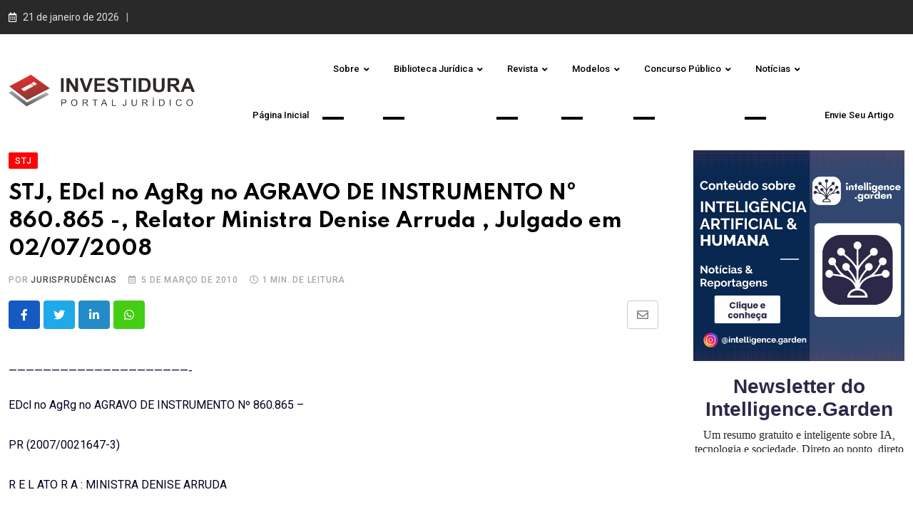

--- FILE ---
content_type: text/html; charset=utf-8
request_url: https://investidura.com.br/jurisprudencias/stj/stj-edcl-no-agrg-no-agravo-de-instrumento-no-860-865-relator-ministra-denise-arruda-julgado-em-02-07-2008/?amp=1
body_size: 37411
content:
<!DOCTYPE html>
<html lang="pt-BR" data-theme="light-mode" amp="" data-amp-auto-lightbox-disable transformed="self;v=1" i-amphtml-layout="" i-amphtml-no-boilerplate="" i-amphtml-binding>
<head><meta charset="UTF-8"><meta name="viewport" content="width=device-width"><link rel="preconnect" href="https://cdn.ampproject.org"><style amp-runtime="" i-amphtml-version="012512221826001">html{overflow-x:hidden!important}html.i-amphtml-fie{height:100%!important;width:100%!important}html:not([amp4ads]),html:not([amp4ads]) body{height:auto!important}html:not([amp4ads]) body{margin:0!important}body{-webkit-text-size-adjust:100%;-moz-text-size-adjust:100%;-ms-text-size-adjust:100%;text-size-adjust:100%}html.i-amphtml-singledoc.i-amphtml-embedded{-ms-touch-action:pan-y pinch-zoom;touch-action:pan-y pinch-zoom}html.i-amphtml-fie>body,html.i-amphtml-singledoc>body{overflow:visible!important}html.i-amphtml-fie:not(.i-amphtml-inabox)>body,html.i-amphtml-singledoc:not(.i-amphtml-inabox)>body{position:relative!important}html.i-amphtml-ios-embed-legacy>body{overflow-x:hidden!important;overflow-y:auto!important;position:absolute!important}html.i-amphtml-ios-embed{overflow-y:auto!important;position:static}#i-amphtml-wrapper{overflow-x:hidden!important;overflow-y:auto!important;position:absolute!important;top:0!important;left:0!important;right:0!important;bottom:0!important;margin:0!important;display:block!important}html.i-amphtml-ios-embed.i-amphtml-ios-overscroll,html.i-amphtml-ios-embed.i-amphtml-ios-overscroll>#i-amphtml-wrapper{-webkit-overflow-scrolling:touch!important}#i-amphtml-wrapper>body{position:relative!important;border-top:1px solid transparent!important}#i-amphtml-wrapper+body{visibility:visible}#i-amphtml-wrapper+body .i-amphtml-lightbox-element,#i-amphtml-wrapper+body[i-amphtml-lightbox]{visibility:hidden}#i-amphtml-wrapper+body[i-amphtml-lightbox] .i-amphtml-lightbox-element{visibility:visible}#i-amphtml-wrapper.i-amphtml-scroll-disabled,.i-amphtml-scroll-disabled{overflow-x:hidden!important;overflow-y:hidden!important}amp-instagram{padding:54px 0px 0px!important;background-color:#fff}amp-iframe iframe{box-sizing:border-box!important}[amp-access][amp-access-hide]{display:none}[subscriptions-dialog],body:not(.i-amphtml-subs-ready) [subscriptions-action],body:not(.i-amphtml-subs-ready) [subscriptions-section]{display:none!important}amp-experiment,amp-live-list>[update]{display:none}amp-list[resizable-children]>.i-amphtml-loading-container.amp-hidden{display:none!important}amp-list [fetch-error],amp-list[load-more] [load-more-button],amp-list[load-more] [load-more-end],amp-list[load-more] [load-more-failed],amp-list[load-more] [load-more-loading]{display:none}amp-list[diffable] div[role=list]{display:block}amp-story-page,amp-story[standalone]{min-height:1px!important;display:block!important;height:100%!important;margin:0!important;padding:0!important;overflow:hidden!important;width:100%!important}amp-story[standalone]{background-color:#000!important;position:relative!important}amp-story-page{background-color:#757575}amp-story .amp-active>div,amp-story .i-amphtml-loader-background{display:none!important}amp-story-page:not(:first-of-type):not([distance]):not([active]){transform:translateY(1000vh)!important}amp-autocomplete{position:relative!important;display:inline-block!important}amp-autocomplete>input,amp-autocomplete>textarea{padding:0.5rem;border:1px solid rgba(0,0,0,.33)}.i-amphtml-autocomplete-results,amp-autocomplete>input,amp-autocomplete>textarea{font-size:1rem;line-height:1.5rem}[amp-fx^=fly-in]{visibility:hidden}amp-script[nodom],amp-script[sandboxed]{position:fixed!important;top:0!important;width:1px!important;height:1px!important;overflow:hidden!important;visibility:hidden}
/*# sourceURL=/css/ampdoc.css*/[hidden]{display:none!important}.i-amphtml-element{display:inline-block}.i-amphtml-blurry-placeholder{transition:opacity 0.3s cubic-bezier(0.0,0.0,0.2,1)!important;pointer-events:none}[layout=nodisplay]:not(.i-amphtml-element){display:none!important}.i-amphtml-layout-fixed,[layout=fixed][width][height]:not(.i-amphtml-layout-fixed){display:inline-block;position:relative}.i-amphtml-layout-responsive,[layout=responsive][width][height]:not(.i-amphtml-layout-responsive),[width][height][heights]:not([layout]):not(.i-amphtml-layout-responsive),[width][height][sizes]:not(img):not([layout]):not(.i-amphtml-layout-responsive){display:block;position:relative}.i-amphtml-layout-intrinsic,[layout=intrinsic][width][height]:not(.i-amphtml-layout-intrinsic){display:inline-block;position:relative;max-width:100%}.i-amphtml-layout-intrinsic .i-amphtml-sizer{max-width:100%}.i-amphtml-intrinsic-sizer{max-width:100%;display:block!important}.i-amphtml-layout-container,.i-amphtml-layout-fixed-height,[layout=container],[layout=fixed-height][height]:not(.i-amphtml-layout-fixed-height){display:block;position:relative}.i-amphtml-layout-fill,.i-amphtml-layout-fill.i-amphtml-notbuilt,[layout=fill]:not(.i-amphtml-layout-fill),body noscript>*{display:block;overflow:hidden!important;position:absolute;top:0;left:0;bottom:0;right:0}body noscript>*{position:absolute!important;width:100%;height:100%;z-index:2}body noscript{display:inline!important}.i-amphtml-layout-flex-item,[layout=flex-item]:not(.i-amphtml-layout-flex-item){display:block;position:relative;-ms-flex:1 1 auto;flex:1 1 auto}.i-amphtml-layout-fluid{position:relative}.i-amphtml-layout-size-defined{overflow:hidden!important}.i-amphtml-layout-awaiting-size{position:absolute!important;top:auto!important;bottom:auto!important}i-amphtml-sizer{display:block!important}@supports (aspect-ratio:1/1){i-amphtml-sizer.i-amphtml-disable-ar{display:none!important}}.i-amphtml-blurry-placeholder,.i-amphtml-fill-content{display:block;height:0;max-height:100%;max-width:100%;min-height:100%;min-width:100%;width:0;margin:auto}.i-amphtml-layout-size-defined .i-amphtml-fill-content{position:absolute;top:0;left:0;bottom:0;right:0}.i-amphtml-replaced-content,.i-amphtml-screen-reader{padding:0!important;border:none!important}.i-amphtml-screen-reader{position:fixed!important;top:0px!important;left:0px!important;width:4px!important;height:4px!important;opacity:0!important;overflow:hidden!important;margin:0!important;display:block!important;visibility:visible!important}.i-amphtml-screen-reader~.i-amphtml-screen-reader{left:8px!important}.i-amphtml-screen-reader~.i-amphtml-screen-reader~.i-amphtml-screen-reader{left:12px!important}.i-amphtml-screen-reader~.i-amphtml-screen-reader~.i-amphtml-screen-reader~.i-amphtml-screen-reader{left:16px!important}.i-amphtml-unresolved{position:relative;overflow:hidden!important}.i-amphtml-select-disabled{-webkit-user-select:none!important;-ms-user-select:none!important;user-select:none!important}.i-amphtml-notbuilt,[layout]:not(.i-amphtml-element),[width][height][heights]:not([layout]):not(.i-amphtml-element),[width][height][sizes]:not(img):not([layout]):not(.i-amphtml-element){position:relative;overflow:hidden!important;color:transparent!important}.i-amphtml-notbuilt:not(.i-amphtml-layout-container)>*,[layout]:not([layout=container]):not(.i-amphtml-element)>*,[width][height][heights]:not([layout]):not(.i-amphtml-element)>*,[width][height][sizes]:not([layout]):not(.i-amphtml-element)>*{display:none}amp-img:not(.i-amphtml-element)[i-amphtml-ssr]>img.i-amphtml-fill-content{display:block}.i-amphtml-notbuilt:not(.i-amphtml-layout-container),[layout]:not([layout=container]):not(.i-amphtml-element),[width][height][heights]:not([layout]):not(.i-amphtml-element),[width][height][sizes]:not(img):not([layout]):not(.i-amphtml-element){color:transparent!important;line-height:0!important}.i-amphtml-ghost{visibility:hidden!important}.i-amphtml-element>[placeholder],[layout]:not(.i-amphtml-element)>[placeholder],[width][height][heights]:not([layout]):not(.i-amphtml-element)>[placeholder],[width][height][sizes]:not([layout]):not(.i-amphtml-element)>[placeholder]{display:block;line-height:normal}.i-amphtml-element>[placeholder].amp-hidden,.i-amphtml-element>[placeholder].hidden{visibility:hidden}.i-amphtml-element:not(.amp-notsupported)>[fallback],.i-amphtml-layout-container>[placeholder].amp-hidden,.i-amphtml-layout-container>[placeholder].hidden{display:none}.i-amphtml-layout-size-defined>[fallback],.i-amphtml-layout-size-defined>[placeholder]{position:absolute!important;top:0!important;left:0!important;right:0!important;bottom:0!important;z-index:1}amp-img[i-amphtml-ssr]:not(.i-amphtml-element)>[placeholder]{z-index:auto}.i-amphtml-notbuilt>[placeholder]{display:block!important}.i-amphtml-hidden-by-media-query{display:none!important}.i-amphtml-element-error{background:red!important;color:#fff!important;position:relative!important}.i-amphtml-element-error:before{content:attr(error-message)}i-amp-scroll-container,i-amphtml-scroll-container{position:absolute;top:0;left:0;right:0;bottom:0;display:block}i-amp-scroll-container.amp-active,i-amphtml-scroll-container.amp-active{overflow:auto;-webkit-overflow-scrolling:touch}.i-amphtml-loading-container{display:block!important;pointer-events:none;z-index:1}.i-amphtml-notbuilt>.i-amphtml-loading-container{display:block!important}.i-amphtml-loading-container.amp-hidden{visibility:hidden}.i-amphtml-element>[overflow]{cursor:pointer;position:relative;z-index:2;visibility:hidden;display:initial;line-height:normal}.i-amphtml-layout-size-defined>[overflow]{position:absolute}.i-amphtml-element>[overflow].amp-visible{visibility:visible}template{display:none!important}.amp-border-box,.amp-border-box *,.amp-border-box :after,.amp-border-box :before{box-sizing:border-box}amp-pixel{display:none!important}amp-analytics,amp-auto-ads,amp-story-auto-ads{position:fixed!important;top:0!important;width:1px!important;height:1px!important;overflow:hidden!important;visibility:hidden}amp-story{visibility:hidden!important}html.i-amphtml-fie>amp-analytics{position:initial!important}[visible-when-invalid]:not(.visible),form [submit-error],form [submit-success],form [submitting]{display:none}amp-accordion{display:block!important}@media (min-width:1px){:where(amp-accordion>section)>:first-child{margin:0;background-color:#efefef;padding-right:20px;border:1px solid #dfdfdf}:where(amp-accordion>section)>:last-child{margin:0}}amp-accordion>section{float:none!important}amp-accordion>section>*{float:none!important;display:block!important;overflow:hidden!important;position:relative!important}amp-accordion,amp-accordion>section{margin:0}amp-accordion:not(.i-amphtml-built)>section>:last-child{display:none!important}amp-accordion:not(.i-amphtml-built)>section[expanded]>:last-child{display:block!important}
/*# sourceURL=/css/ampshared.css*/</style><meta name="amp-to-amp-navigation" content="AMP-Redirect-To; AMP.navigateTo"><meta property="og:locale" content="pt_BR"><meta property="og:type" content="article"><meta property="og:title" content="STJ, EDcl no AgRg no AGRAVO DE INSTRUMENTO Nº 860.865 -, Relator Ministra Denise Arruda , Julgado em 02/07/2008 - Portal Jurídico Investidura"><meta property="og:description" content="—————————————————————- EDcl no AgRg no AGRAVO DE INSTRUMENTO Nº 860.865 – PR (2007/0021647-3) R E L ATO R A : MINISTRA DENISE ARRUDA EMBARGANTE : INSTITUTO NACIONAL DE COLONIZAÇÃO E REFORMA AGRÁRIA – INCRA PROCURADOR : MARCELO AYRES KURTZ E OUTRO(S) EMBARGANTE : FAZENDA NACIONAL REPDO : INSTITUTO NACIONAL DO SEGURO SOCIAL – INSS EMBARGADO […]"><meta property="og:url" content="https://investidura.com.br/jurisprudencias/stj/stj-edcl-no-agrg-no-agravo-de-instrumento-no-860-865-relator-ministra-denise-arruda-julgado-em-02-07-2008/"><meta property="og:site_name" content="Portal Jurídico Investidura"><meta property="article:publisher" content="https://www.facebook.com/investidura/"><meta property="article:published_time" content="2010-03-06T00:00:00+00:00"><meta property="og:image" content="https://investidura.com.br/wp-content/uploads/2023/07/cropped-icone.png"><meta property="og:image:width" content="512"><meta property="og:image:height" content="512"><meta property="og:image:type" content="image/png"><meta name="author" content="ampas"><meta name="twitter:card" content="summary_large_image"><meta name="twitter:creator" content="@investidura"><meta name="twitter:site" content="@investidura"><meta name="twitter:label1" content="Escrito por"><meta name="twitter:data1" content="ampas"><meta name="twitter:label2" content="Est. tempo de leitura"><meta name="twitter:data2" content="1 minuto"><meta property="og:url" content="https://investidura.com.br/jurisprudencias/stj/stj-edcl-no-agrg-no-agravo-de-instrumento-no-860-865-relator-ministra-denise-arruda-julgado-em-02-07-2008/?v=1768986468"><meta property="og:type" content="article"><meta property="og:title" content="STJ, EDcl no AgRg no AGRAVO DE INSTRUMENTO Nº 860.865 -, Relator Ministra Denise Arruda , Julgado em 02/07/2008"><meta property="og:description" content="---------------------------------------------------------------- EDcl no AgRg no AGRAVO DE INSTRUMENTO Nº 860.865 - PR (2007/0021647-3) R E L ATO R A : MINISTRA DENISE ARRUDA EMBARGANTE : INSTITUTO NACIONAL DE COLONIZAÇÃO E REFORMA AGRÁRIA - INCRA PROCURADOR : MARCELO AYRES KURTZ E OUTRO(S) EMBARGANTE : FAZENDA NACIONAL REPDO : INSTITUTO NACIONAL DO SEGURO SOCIAL - INSS EMBARGADO : COMPANHIA METROPOLITANA DE AUTOMÓVEIS S/A ADVOGADO : DARLAN RODRIGUES BITTENCOURT E OUTRO EMENTA PROCESSUAL CIVIL. EMBARGOS DE DECLARAÇÃO NO AGRAVO REGIMENTAL NO AGRAVO DE INSTRUMENTO. CONTRIBUIÇÃO AO INCRA. ACÓRDÃO DECIDIDO POR FUNDAMENTOS DE ÍNDOLE CONSTITUCIONAL. INEXISTÊNCIA DE OMISSÃO, CONTRADIÇÃO OU OBSCURIDADE. INCONFORMISMO DOS EMBARGANTES. EFEITO INFRINGENTE. IMPOSSIBILIDADE. 1. Os embargos de declaração somente são cabíveis nos casos de obscuridade, contradição ou omissão nas decisões judiciais. 2. Na hipótese dos autos, os embargos declaratórios não buscam a correção de eventual defeito do acórdão, mas a alteração do resultado do julgamento, providência inviável na via recursal…"><meta property="og:site_name" content="Portal Jurídico Investidura"><meta name="twitter:card" content="summary"><meta property="og:updated_time" content="1768986468"><meta name="generator" content="Elementor 3.23.4; features: e_optimized_css_loading, additional_custom_breakpoints, e_lazyload; settings: css_print_method-internal, google_font-enabled, font_display-auto"><meta name="generator" content="AMP Plugin v2.5.4; mode=transitional"><meta name="msapplication-TileImage" content="https://investidura.com.br/wp-content/uploads/2023/07/cropped-icon-transparente-270x270.png"><link rel="dns-prefetch" href="//fonts.googleapis.com"><link rel="preload" href="https://investidura.com.br/wp-content/themes/neeon/assets/webfonts/fa-brands-400.eot#iefix" as="font" crossorigin=""><link rel="preload" href="https://investidura.com.br/wp-content/themes/neeon/assets/webfonts/fa-regular-400.eot#iefix" as="font" crossorigin=""><link rel="preload" href="https://investidura.com.br/wp-content/themes/neeon/assets/webfonts/fa-solid-900.eot#iefix" as="font" crossorigin=""><link rel="preload" href="https://investidura.com.br/wp-content/themes/neeon/assets/fonts/flaticon-neeon/flaticon.ttf?7666655eb52f200cee5dfd7a4def714d" as="font" crossorigin=""><link rel="preconnect" href="https://fonts.gstatic.com" crossorigin=""><link rel="dns-prefetch" href="https://fonts.gstatic.com"><link rel="preload" as="style" href="//fonts.googleapis.com/css?family=Open+Sans&amp;display=swap"><script async="" src="https://cdn.ampproject.org/v0.mjs" type="module" crossorigin="anonymous"></script><script async nomodule src="https://cdn.ampproject.org/v0.js" crossorigin="anonymous"></script><script src="https://cdn.ampproject.org/v0/amp-ad-0.1.mjs" async="" custom-element="amp-ad" type="module" crossorigin="anonymous"></script><script async nomodule src="https://cdn.ampproject.org/v0/amp-ad-0.1.js" crossorigin="anonymous" custom-element="amp-ad"></script><script src="https://cdn.ampproject.org/v0/amp-bind-0.1.mjs" async="" custom-element="amp-bind" type="module" crossorigin="anonymous"></script><script async nomodule src="https://cdn.ampproject.org/v0/amp-bind-0.1.js" crossorigin="anonymous" custom-element="amp-bind"></script><script src="https://cdn.ampproject.org/v0/amp-form-0.1.mjs" async="" custom-element="amp-form" type="module" crossorigin="anonymous"></script><script async nomodule src="https://cdn.ampproject.org/v0/amp-form-0.1.js" crossorigin="anonymous" custom-element="amp-form"></script><script src="https://cdn.ampproject.org/v0/amp-iframe-0.1.mjs" async="" custom-element="amp-iframe" type="module" crossorigin="anonymous"></script><script async nomodule src="https://cdn.ampproject.org/v0/amp-iframe-0.1.js" crossorigin="anonymous" custom-element="amp-iframe"></script><link rel="icon" href="https://investidura.com.br/wp-content/uploads/2023/07/cropped-icon-transparente-32x32.png" sizes="32x32"><link rel="icon" href="https://investidura.com.br/wp-content/uploads/2023/07/cropped-icon-transparente-192x192.png" sizes="192x192"><link crossorigin="anonymous" rel="stylesheet" id="neeon-gfonts-css" href="https://fonts.googleapis.com/css?family=Roboto%3A500%2C700%2C400%7CSpartan%3A400%2C500%2C600%2C700%2C700&amp;display=fallback&amp;ver=2.4" type="text/css" media="all"><link rel="stylesheet" href="https://fonts.googleapis.com/css?family=Open+Sans&amp;display=swap" media="all"><style amp-custom="">amp-img.amp-wp-enforced-sizes{object-fit:contain}button[overflow]{bottom:0}amp-iframe iframe,amp-iframe noscript,amp-img img,amp-img noscript{image-rendering:inherit;object-fit:inherit;object-position:inherit}:where(.wp-block-button__link){border-radius:9999px;box-shadow:none;padding:calc(.667em + 2px) calc(1.333em + 2px);text-decoration:none}:root :where(.wp-block-button .wp-block-button__link.is-style-outline),:root :where(.wp-block-button.is-style-outline>.wp-block-button__link){border:2px solid;padding:.667em 1.333em}:root :where(.wp-block-button .wp-block-button__link.is-style-outline:not(.has-text-color)),:root :where(.wp-block-button.is-style-outline>.wp-block-button__link:not(.has-text-color)){color:currentColor}:root :where(.wp-block-button .wp-block-button__link.is-style-outline:not(.has-background)),:root :where(.wp-block-button.is-style-outline>.wp-block-button__link:not(.has-background)){background-color:initial;background-image:none}:where(.wp-block-columns){margin-bottom:1.75em}:where(.wp-block-columns.has-background){padding:1.25em 2.375em}:where(.wp-block-post-comments input[type=submit]){border:none}:where(.wp-block-cover-image:not(.has-text-color)),:where(.wp-block-cover:not(.has-text-color)){color:#fff}:where(.wp-block-cover-image.is-light:not(.has-text-color)),:where(.wp-block-cover.is-light:not(.has-text-color)){color:#000}:root :where(.wp-block-cover h1:not(.has-text-color)),:root :where(.wp-block-cover h2:not(.has-text-color)),:root :where(.wp-block-cover h3:not(.has-text-color)),:root :where(.wp-block-cover h4:not(.has-text-color)),:root :where(.wp-block-cover h5:not(.has-text-color)),:root :where(.wp-block-cover h6:not(.has-text-color)),:root :where(.wp-block-cover p:not(.has-text-color)){color:inherit}:where(.wp-block-file){margin-bottom:1.5em}:where(.wp-block-file__button){border-radius:2em;display:inline-block;padding:.5em 1em}:where(.wp-block-file__button):is(a):active,:where(.wp-block-file__button):is(a):focus,:where(.wp-block-file__button):is(a):hover,:where(.wp-block-file__button):is(a):visited{box-shadow:none;color:#fff;opacity:.85;text-decoration:none}:where(.wp-block-group.wp-block-group-is-layout-constrained){position:relative}@keyframes turn-on-visibility{0%{opacity:0}to{opacity:1}}@keyframes turn-off-visibility{0%{opacity:1;visibility:visible}99%{opacity:0;visibility:visible}to{opacity:0;visibility:hidden}}@keyframes lightbox-zoom-in{0%{transform:translate(calc(( -100vw + var(--wp--lightbox-scrollbar-width) ) / 2 + var(--wp--lightbox-initial-left-position)),calc(-50vh + var(--wp--lightbox-initial-top-position))) scale(var(--wp--lightbox-scale))}to{transform:translate(-50%,-50%) scale(1)}}@keyframes lightbox-zoom-out{0%{transform:translate(-50%,-50%) scale(1);visibility:visible}99%{visibility:visible}to{transform:translate(calc(( -100vw + var(--wp--lightbox-scrollbar-width) ) / 2 + var(--wp--lightbox-initial-left-position)),calc(-50vh + var(--wp--lightbox-initial-top-position))) scale(var(--wp--lightbox-scale));visibility:hidden}}:where(.wp-block-latest-comments:not([data-amp-original-style*=line-height] .wp-block-latest-comments__comment)){line-height:1.1}:where(.wp-block-latest-comments:not([data-amp-original-style*=line-height] .wp-block-latest-comments__comment-excerpt p)){line-height:1.8}:root :where(.wp-block-latest-posts.is-grid){padding:0}:root :where(.wp-block-latest-posts.wp-block-latest-posts__list){padding-left:0}ul{box-sizing:border-box}:where(.wp-block-navigation.has-background .wp-block-navigation-item a:not(.wp-element-button)),:where(.wp-block-navigation.has-background .wp-block-navigation-submenu a:not(.wp-element-button)){padding:.5em 1em}:where(.wp-block-navigation .wp-block-navigation__submenu-container .wp-block-navigation-item a:not(.wp-element-button)),:where(.wp-block-navigation .wp-block-navigation__submenu-container .wp-block-navigation-submenu a:not(.wp-element-button)),:where(.wp-block-navigation .wp-block-navigation__submenu-container .wp-block-navigation-submenu button.wp-block-navigation-item__content),:where(.wp-block-navigation .wp-block-navigation__submenu-container .wp-block-pages-list__item button.wp-block-navigation-item__content){padding:.5em 1em}@keyframes overlay-menu__fade-in-animation{0%{opacity:0;transform:translateY(.5em)}to{opacity:1;transform:translateY(0)}}:root :where(p.has-background){padding:1.25em 2.375em}:where(p.has-text-color:not(.has-link-color)) a{color:inherit}:where(.wp-block-post-comments-form) input:not([type=submit]){border:1px solid #949494;font-family:inherit;font-size:1em}:where(.wp-block-post-comments-form) input:where(:not([type=submit]):not([type=checkbox])){padding:calc(.667em + 2px)}:where(.wp-block-post-excerpt){margin-bottom:var(--wp--style--block-gap);margin-top:var(--wp--style--block-gap)}:where(.wp-block-preformatted.has-background){padding:1.25em 2.375em}:where(.wp-block-search__button){border:1px solid #ccc;padding:6px 10px}:where(.wp-block-search__input){font-family:inherit;font-size:inherit;font-style:inherit;font-weight:inherit;letter-spacing:inherit;line-height:inherit;text-transform:inherit}:where(.wp-block-search__button-inside .wp-block-search__inside-wrapper){border:1px solid #949494;box-sizing:border-box;padding:4px}:where(.wp-block-search__button-inside .wp-block-search__inside-wrapper) :where(.wp-block-search__button){padding:4px 8px}:root :where(.wp-block-separator.is-style-dots){height:auto;line-height:1;text-align:center}:root :where(.wp-block-separator.is-style-dots):before{color:currentColor;content:"···";font-family:serif;font-size:1.5em;letter-spacing:2em;padding-left:2em}:root :where(.wp-block-site-logo.is-style-rounded){border-radius:9999px}:root :where(.wp-block-site-title a){color:inherit}:root :where(.wp-block-social-links .wp-social-link a){padding:.25em}:root :where(.wp-block-social-links.is-style-logos-only .wp-social-link a){padding:0}:root :where(.wp-block-social-links.is-style-pill-shape .wp-social-link a){padding-left:.66667em;padding-right:.66667em}:root :where(.wp-block-tag-cloud.is-style-outline){display:flex;flex-wrap:wrap;gap:1ch}:root :where(.wp-block-tag-cloud.is-style-outline a){border:1px solid;margin-right:0;padding:1ch 2ch}:root :where(.wp-block-tag-cloud.is-style-outline a):not(#_#_#_#_#_#_#_#_){font-size:unset;text-decoration:none}:where(.wp-block-term-description){margin-bottom:var(--wp--style--block-gap);margin-top:var(--wp--style--block-gap)}:where(pre.wp-block-verse){font-family:inherit}.entry-content{counter-reset:footnotes}:root{--wp--preset--font-size--normal:16px;--wp--preset--font-size--huge:42px}.screen-reader-text{border:0;clip:rect(1px,1px,1px,1px);clip-path:inset(50%);height:1px;margin:-1px;overflow:hidden;padding:0;position:absolute;width:1px}.screen-reader-text:not(#_#_#_#_#_#_#_){word-wrap:normal}.screen-reader-text:focus{background-color:#ddd;clip-path:none;color:#444;display:block;font-size:1em;height:auto;left:5px;line-height:normal;padding:15px 23px 14px;text-decoration:none;top:5px;width:auto;z-index:100000}.screen-reader-text:focus:not(#_#_#_#_#_#_#_){clip:auto}html :where(.has-border-color){border-style:solid}html :where([data-amp-original-style*=border-top-color]){border-top-style:solid}html :where([data-amp-original-style*=border-right-color]){border-right-style:solid}html :where([data-amp-original-style*=border-bottom-color]){border-bottom-style:solid}html :where([data-amp-original-style*=border-left-color]){border-left-style:solid}html :where([data-amp-original-style*=border-width]){border-style:solid}html :where([data-amp-original-style*=border-top-width]){border-top-style:solid}html :where([data-amp-original-style*=border-right-width]){border-right-style:solid}html :where([data-amp-original-style*=border-bottom-width]){border-bottom-style:solid}html :where([data-amp-original-style*=border-left-width]){border-left-style:solid}html :where(amp-img[class*=wp-image-]),html :where(amp-anim[class*=wp-image-]){height:auto;max-width:100%}:where(figure){margin:0 0 1em}html :where(.is-position-sticky){--wp-admin--admin-bar--position-offset:var(--wp-admin--admin-bar--height,0px)}@media screen and (max-width:600px){html :where(.is-position-sticky){--wp-admin--admin-bar--position-offset:0px}}:root :where(.wp-block-image figcaption){color:#555;font-size:13px;text-align:center}:where(.wp-block-group.has-background){padding:1.25em 2.375em}:root :where(.wp-block-template-part.has-background){margin-bottom:0;margin-top:0;padding:1.25em 2.375em}:root{--wp--preset--aspect-ratio--square:1;--wp--preset--aspect-ratio--4-3:4/3;--wp--preset--aspect-ratio--3-4:3/4;--wp--preset--aspect-ratio--3-2:3/2;--wp--preset--aspect-ratio--2-3:2/3;--wp--preset--aspect-ratio--16-9:16/9;--wp--preset--aspect-ratio--9-16:9/16;--wp--preset--color--black:#000;--wp--preset--color--cyan-bluish-gray:#abb8c3;--wp--preset--color--white:#fff;--wp--preset--color--pale-pink:#f78da7;--wp--preset--color--vivid-red:#cf2e2e;--wp--preset--color--luminous-vivid-orange:#ff6900;--wp--preset--color--luminous-vivid-amber:#fcb900;--wp--preset--color--light-green-cyan:#7bdcb5;--wp--preset--color--vivid-green-cyan:#00d084;--wp--preset--color--pale-cyan-blue:#8ed1fc;--wp--preset--color--vivid-cyan-blue:#0693e3;--wp--preset--color--vivid-purple:#9b51e0;--wp--preset--color--neeon-primary:#2962ff;--wp--preset--color--neeon-secondary:#0034c2;--wp--preset--color--neeon-button-dark-gray:#333;--wp--preset--color--neeon-button-light-gray:#a5a6aa;--wp--preset--color--neeon-button-white:#fff;--wp--preset--gradient--vivid-cyan-blue-to-vivid-purple:linear-gradient(135deg,rgba(6,147,227,1) 0%,#9b51e0 100%);--wp--preset--gradient--light-green-cyan-to-vivid-green-cyan:linear-gradient(135deg,#7adcb4 0%,#00d082 100%);--wp--preset--gradient--luminous-vivid-amber-to-luminous-vivid-orange:linear-gradient(135deg,rgba(252,185,0,1) 0%,rgba(255,105,0,1) 100%);--wp--preset--gradient--luminous-vivid-orange-to-vivid-red:linear-gradient(135deg,rgba(255,105,0,1) 0%,#cf2e2e 100%);--wp--preset--gradient--very-light-gray-to-cyan-bluish-gray:linear-gradient(135deg,#eee 0%,#a9b8c3 100%);--wp--preset--gradient--cool-to-warm-spectrum:linear-gradient(135deg,#4aeadc 0%,#9778d1 20%,#cf2aba 40%,#ee2c82 60%,#fb6962 80%,#fef84c 100%);--wp--preset--gradient--blush-light-purple:linear-gradient(135deg,#ffceec 0%,#9896f0 100%);--wp--preset--gradient--blush-bordeaux:linear-gradient(135deg,#fecda5 0%,#fe2d2d 50%,#6b003e 100%);--wp--preset--gradient--luminous-dusk:linear-gradient(135deg,#ffcb70 0%,#c751c0 50%,#4158d0 100%);--wp--preset--gradient--pale-ocean:linear-gradient(135deg,#fff5cb 0%,#b6e3d4 50%,#33a7b5 100%);--wp--preset--gradient--electric-grass:linear-gradient(135deg,#caf880 0%,#71ce7e 100%);--wp--preset--gradient--midnight:linear-gradient(135deg,#020381 0%,#2874fc 100%);--wp--preset--gradient--neeon-gradient-color:linear-gradient(135deg,rgba(255,0,0,1) 0%,rgba(252,75,51,1) 100%);--wp--preset--font-size--small:12px;--wp--preset--font-size--medium:20px;--wp--preset--font-size--large:36px;--wp--preset--font-size--x-large:42px;--wp--preset--font-size--normal:16px;--wp--preset--font-size--huge:50px;--wp--preset--spacing--20:.44rem;--wp--preset--spacing--30:.67rem;--wp--preset--spacing--40:1rem;--wp--preset--spacing--50:1.5rem;--wp--preset--spacing--60:2.25rem;--wp--preset--spacing--70:3.38rem;--wp--preset--spacing--80:5.06rem;--wp--preset--shadow--natural:6px 6px 9px rgba(0,0,0,.2);--wp--preset--shadow--deep:12px 12px 50px rgba(0,0,0,.4);--wp--preset--shadow--sharp:6px 6px 0px rgba(0,0,0,.2);--wp--preset--shadow--outlined:6px 6px 0px -3px rgba(255,255,255,1),6px 6px rgba(0,0,0,1);--wp--preset--shadow--crisp:6px 6px 0px rgba(0,0,0,1)}:where(.is-layout-flex){gap:.5em}:where(.is-layout-grid){gap:.5em}:where(.wp-block-columns.is-layout-flex){gap:2em}:where(.wp-block-columns.is-layout-grid){gap:2em}:where(.wp-block-post-template.is-layout-flex){gap:1.25em}:where(.wp-block-post-template.is-layout-grid){gap:1.25em}:where(.wp-block-post-template.is-layout-flex){gap:1.25em}:where(.wp-block-post-template.is-layout-grid){gap:1.25em}:where(.wp-block-columns.is-layout-flex){gap:2em}:where(.wp-block-columns.is-layout-grid){gap:2em}:root :where(.wp-block-pullquote){font-size:1.5em;line-height:1.6}@keyframes aslAnFadeInDrop{0%{opacity:0;transform:translate(0,-50px)}100%{opacity:1;transform:translate(0,0)}}@-webkit-keyframes aslAnFadeInDrop{0%{opacity:0;transform:translate(0,-50px);-webkit-transform:translate(0,-50px)}100%{opacity:1;transform:translate(0,0);-webkit-transform:translate(0,0)}}@keyframes aslAnFadeOutDrop{0%{opacity:1;transform:translate(0,0);-webkit-transform:translate(0,0)}100%{opacity:0;transform:translate(0,-50px);-webkit-transform:translate(0,-50px)}}@-webkit-keyframes aslAnFadeOutDrop{0%{opacity:1;transform:translate(0,0);-webkit-transform:translate(0,0)}100%{opacity:0;transform:translate(0,-50px);-webkit-transform:translate(0,-50px)}}@-webkit-keyframes rotate-simple{0%{-webkit-transform:rotate(0deg);transform:rotate(0deg)}50%{-webkit-transform:rotate(180deg);transform:rotate(180deg)}100%{-webkit-transform:rotate(360deg);transform:rotate(360deg)}}@keyframes rotate-simple{0%{-webkit-transform:rotate(0deg);transform:rotate(0deg)}50%{-webkit-transform:rotate(180deg);transform:rotate(180deg)}100%{-webkit-transform:rotate(360deg);transform:rotate(360deg)}}:root{--bs-blue:#0d6efd;--bs-indigo:#6610f2;--bs-purple:#6f42c1;--bs-pink:#d63384;--bs-red:#dc3545;--bs-orange:#fd7e14;--bs-yellow:#ffc107;--bs-green:#198754;--bs-teal:#20c997;--bs-cyan:#0dcaf0;--bs-white:#fff;--bs-gray:#6c757d;--bs-gray-dark:#343a40;--bs-gray-100:#f8f9fa;--bs-gray-200:#e9ecef;--bs-gray-300:#dee2e6;--bs-gray-400:#ced4da;--bs-gray-500:#adb5bd;--bs-gray-600:#6c757d;--bs-gray-700:#495057;--bs-gray-800:#343a40;--bs-gray-900:#212529;--bs-primary:#0d6efd;--bs-secondary:#6c757d;--bs-success:#198754;--bs-info:#0dcaf0;--bs-warning:#ffc107;--bs-danger:#dc3545;--bs-light:#f8f9fa;--bs-dark:#212529;--bs-primary-rgb:13,110,253;--bs-secondary-rgb:108,117,125;--bs-success-rgb:25,135,84;--bs-info-rgb:13,202,240;--bs-warning-rgb:255,193,7;--bs-danger-rgb:220,53,69;--bs-light-rgb:248,249,250;--bs-dark-rgb:33,37,41;--bs-white-rgb:255,255,255;--bs-black-rgb:0,0,0;--bs-body-color-rgb:33,37,41;--bs-body-bg-rgb:255,255,255;--bs-font-sans-serif:system-ui,-apple-system,"Segoe UI",Roboto,"Helvetica Neue",Arial,"Noto Sans","Liberation Sans",sans-serif,"Apple Color Emoji","Segoe UI Emoji","Segoe UI Symbol","Noto Color Emoji";--bs-font-monospace:SFMono-Regular,Menlo,Monaco,Consolas,"Liberation Mono","Courier New",monospace;--bs-gradient:linear-gradient(180deg,rgba(255,255,255,.15),rgba(255,255,255,0));--bs-body-font-family:var(--bs-font-sans-serif);--bs-body-font-size:1rem;--bs-body-font-weight:400;--bs-body-line-height:1.5;--bs-body-color:#212529;--bs-body-bg:#fff}*,::after,::before{box-sizing:border-box}@media (prefers-reduced-motion:no-preference){:root{scroll-behavior:smooth}}body{margin:0;font-family:var(--bs-body-font-family);font-size:var(--bs-body-font-size);font-weight:var(--bs-body-font-weight);line-height:var(--bs-body-line-height);color:var(--bs-body-color);text-align:var(--bs-body-text-align);background-color:var(--bs-body-bg);-webkit-text-size-adjust:100%;-webkit-tap-highlight-color:transparent}h1,h4{margin-top:0;margin-bottom:.5rem;font-weight:500;line-height:1.2}h1{font-size:calc(1.375rem + 1.5vw)}@media (min-width:1200px){h1{font-size:2.5rem}}h4{font-size:calc(1.275rem + .3vw)}@media (min-width:1200px){h4{font-size:1.5rem}}p{margin-top:0;margin-bottom:1rem}ul{padding-left:2rem}ul{margin-top:0;margin-bottom:1rem}ul ul{margin-bottom:0}b{font-weight:bolder}a{color:#0d6efd;text-decoration:underline}a:hover{color:#0a58ca}a:not([href]):not([class]),a:not([href]):not([class]):hover{color:inherit;text-decoration:none}amp-img,svg{vertical-align:middle}button{border-radius:0}button:focus:not(:focus-visible){outline:0}button,input{margin:0;font-family:inherit;font-size:inherit;line-height:inherit}button{text-transform:none}[role=button]{cursor:pointer}[type=button],[type=reset],[type=submit],button{-webkit-appearance:button}[type=button]:not(:disabled),[type=reset]:not(:disabled),[type=submit]:not(:disabled),button:not(:disabled){cursor:pointer}::-moz-focus-inner{padding:0;border-style:none}::-webkit-datetime-edit-day-field,::-webkit-datetime-edit-fields-wrapper,::-webkit-datetime-edit-hour-field,::-webkit-datetime-edit-minute,::-webkit-datetime-edit-month-field,::-webkit-datetime-edit-text,::-webkit-datetime-edit-year-field{padding:0}::-webkit-inner-spin-button{height:auto}[type=search]{outline-offset:-2px;-webkit-appearance:textfield}::-webkit-search-decoration{-webkit-appearance:none}::-webkit-color-swatch-wrapper{padding:0}::-webkit-file-upload-button{font:inherit}::file-selector-button{font:inherit}::-webkit-file-upload-button{font:inherit;-webkit-appearance:button}amp-iframe{border:0}[hidden]:not(#_#_#_#_#_#_#_){display:none}.container{width:100%;padding-right:var(--bs-gutter-x,.75rem);padding-left:var(--bs-gutter-x,.75rem);margin-right:auto;margin-left:auto}@media (min-width:576px){.container{max-width:540px}}@media (min-width:768px){.container{max-width:720px}}@media (min-width:992px){.container{max-width:960px}}@media (min-width:1200px){.container{max-width:1140px}}@media (min-width:1400px){.container{max-width:1320px}}.row{--bs-gutter-x:1.5rem;--bs-gutter-y:0;display:flex;flex-wrap:wrap;margin-top:calc(-1 * var(--bs-gutter-y));margin-right:calc(-.5 * var(--bs-gutter-x));margin-left:calc(-.5 * var(--bs-gutter-x))}.row>*{flex-shrink:0;width:100%;max-width:100%;padding-right:calc(var(--bs-gutter-x) * .5);padding-left:calc(var(--bs-gutter-x) * .5);margin-top:var(--bs-gutter-y)}@media (min-width:992px){.col-lg-8{flex:0 0 auto;width:66.66666667%}}@media (min-width:1200px){.col-xl-3{flex:0 0 auto;width:25%}.col-xl-9{flex:0 0 auto;width:75%}}@-webkit-keyframes progress-bar-stripes{0%{background-position-x:1rem}}@keyframes progress-bar-stripes{0%{background-position-x:1rem}}@-webkit-keyframes spinner-border{to{transform:rotate(360deg)}}@keyframes spinner-border{to{transform:rotate(360deg)}}@-webkit-keyframes spinner-grow{0%{transform:scale(0)}50%{opacity:1;transform:none}}@keyframes spinner-grow{0%{transform:scale(0)}50%{opacity:1;transform:none}}@-webkit-keyframes placeholder-glow{50%{opacity:.2}}@keyframes placeholder-glow{50%{opacity:.2}}@-webkit-keyframes placeholder-wave{100%{-webkit-mask-position:-200% 0%;mask-position:-200% 0%}}@keyframes placeholder-wave{100%{-webkit-mask-position:-200% 0%;mask-position:-200% 0%}}.align-items-center:not(#_#_#_#_#_#_#_){align-items:center}.mx-auto:not(#_#_#_#_#_#_#_){margin-right:auto;margin-left:auto}@font-face{font-family:"flaticon";src:url("https://investidura.com.br/wp-content/themes/neeon/assets/fonts/flaticon-neeon/flaticon.ttf?7666655eb52f200cee5dfd7a4def714d") format("truetype"),url("https://investidura.com.br/wp-content/themes/neeon/assets/fonts/flaticon-neeon/flaticon.woff?7666655eb52f200cee5dfd7a4def714d") format("woff"),url("https://investidura.com.br/wp-content/themes/neeon/assets/fonts/flaticon-neeon/flaticon.woff2?7666655eb52f200cee5dfd7a4def714d") format("woff2"),url("https://investidura.com.br/wp-content/themes/neeon/assets/fonts/flaticon-neeon/flaticon.eot?7666655eb52f200cee5dfd7a4def714d#iefix") format("embedded-opentype"),url("https://investidura.com.br/wp-content/themes/neeon/assets/fonts/flaticon-neeon/flaticon.svg?7666655eb52f200cee5dfd7a4def714d#flaticon") format("svg")}i[class^="flaticon-"]:before,i[class*=" flaticon-"]:before{font-style:normal;font-variant:normal;text-transform:none;-webkit-font-smoothing:antialiased;-moz-osx-font-smoothing:grayscale}i[class^="flaticon-"]:before:not(#_#_#_#_#_#_#_#_),i[class*=" flaticon-"]:before:not(#_#_#_#_#_#_#_#_){font-family:flaticon;font-weight:normal}button::-moz-focus-inner{padding:0;border:0}.fa,.fab,.far{-moz-osx-font-smoothing:grayscale;-webkit-font-smoothing:antialiased;display:inline-block;font-style:normal;font-variant:normal;text-rendering:auto;line-height:1}@-webkit-keyframes fa-spin{0%{-webkit-transform:rotate(0deg);transform:rotate(0deg)}to{-webkit-transform:rotate(1turn);transform:rotate(1turn)}}@keyframes fa-spin{0%{-webkit-transform:rotate(0deg);transform:rotate(0deg)}to{-webkit-transform:rotate(1turn);transform:rotate(1turn)}}.fa-calendar-alt:before{content:""}.fa-clock:before{content:""}.fa-envelope:before{content:""}.fa-facebook-f:before{content:""}.fa-linkedin-in:before{content:""}.fa-twitter:before{content:""}.fa-whatsapp:before{content:""}@font-face{font-family:"Font Awesome 5 Brands";font-style:normal;font-weight:400;font-display:block;src:url("https://investidura.com.br/wp-content/themes/neeon/assets/webfonts/fa-brands-400.eot");src:url("https://investidura.com.br/wp-content/themes/neeon/assets/webfonts/fa-brands-400.eot#iefix") format("embedded-opentype"),url("https://investidura.com.br/wp-content/themes/neeon/assets/webfonts/fa-brands-400.woff2") format("woff2"),url("https://investidura.com.br/wp-content/themes/neeon/assets/webfonts/fa-brands-400.woff") format("woff"),url("https://investidura.com.br/wp-content/themes/neeon/assets/webfonts/fa-brands-400.ttf") format("truetype"),url("https://investidura.com.br/wp-content/themes/neeon/assets/webfonts/fa-brands-400.svg#fontawesome") format("svg")}.fab{font-family:"Font Awesome 5 Brands"}@font-face{font-family:"Font Awesome 5 Free";font-style:normal;font-weight:400;font-display:block;src:url("https://investidura.com.br/wp-content/themes/neeon/assets/webfonts/fa-regular-400.eot");src:url("https://investidura.com.br/wp-content/themes/neeon/assets/webfonts/fa-regular-400.eot#iefix") format("embedded-opentype"),url("https://investidura.com.br/wp-content/themes/neeon/assets/webfonts/fa-regular-400.woff2") format("woff2"),url("https://investidura.com.br/wp-content/themes/neeon/assets/webfonts/fa-regular-400.woff") format("woff"),url("https://investidura.com.br/wp-content/themes/neeon/assets/webfonts/fa-regular-400.ttf") format("truetype"),url("https://investidura.com.br/wp-content/themes/neeon/assets/webfonts/fa-regular-400.svg#fontawesome") format("svg")}.fab,.far{font-weight:400}@font-face{font-family:"Font Awesome 5 Free";font-style:normal;font-weight:900;font-display:block;src:url("https://investidura.com.br/wp-content/themes/neeon/assets/webfonts/fa-solid-900.eot");src:url("https://investidura.com.br/wp-content/themes/neeon/assets/webfonts/fa-solid-900.eot#iefix") format("embedded-opentype"),url("https://investidura.com.br/wp-content/themes/neeon/assets/webfonts/fa-solid-900.woff2") format("woff2"),url("https://investidura.com.br/wp-content/themes/neeon/assets/webfonts/fa-solid-900.woff") format("woff"),url("https://investidura.com.br/wp-content/themes/neeon/assets/webfonts/fa-solid-900.ttf") format("truetype"),url("https://investidura.com.br/wp-content/themes/neeon/assets/webfonts/fa-solid-900.svg#fontawesome") format("svg")}.fa,.far{font-family:"Font Awesome 5 Free"}.fa{font-weight:900}html{font-family:sans-serif;-webkit-text-size-adjust:100%;-ms-text-size-adjust:100%}body{margin:0}aside,footer,header,main,nav{display:block}[hidden]{display:none}a{background-color:transparent}a:active,a:hover{outline:0}b{font-weight:bold}amp-img{border:0}svg:not(:root){overflow:hidden}button,input{color:inherit;font:inherit;margin:0}button{overflow:visible}button{text-transform:none}button,html input[type="button"],input[type="reset"],input[type="submit"]{-webkit-appearance:button;cursor:pointer}button[disabled],html input[disabled]{cursor:default}button::-moz-focus-inner,input::-moz-focus-inner{border:0;padding:0}input{line-height:normal}input[type="checkbox"],input[type="radio"]{box-sizing:border-box;padding:0}input[type="number"]::-webkit-inner-spin-button,input[type="number"]::-webkit-outer-spin-button{height:auto}input[type="search"]::-webkit-search-cancel-button,input[type="search"]::-webkit-search-decoration{-webkit-appearance:none}p{margin-bottom:1.5em}ins{background:#fff9c0;text-decoration:none}html{box-sizing:border-box}*,*:before,*:after{box-sizing:inherit}body{background:#fff}ul{margin:0 0 1em 1em;padding-left:20px}ul{list-style:disc}li > ul{margin-bottom:0;margin-left:1.5em}amp-img{height:auto;max-width:100%}button,input[type="button"],input[type="reset"],input[type="submit"]{background-color:#000;border:medium none;color:#fff;padding:2px 15px}button:hover,input[type="button"]:hover,input[type="reset"]:hover,input[type="submit"]:hover,input[type="button"]:active,input[type="reset"]:active,input[type="submit"]:active{background-color:#000}input[type="text"],input[type="email"],input[type="url"],input[type="password"],input[type="search"],input[type="number"],input[type="tel"],input[type="range"],input[type="date"],input[type="month"],input[type="week"],input[type="time"],input[type="datetime"],input[type="datetime-local"],input[type="color"]{color:#666;border:1px solid #e5e5e5;transition:all ease .31s}input[type="text"]:focus,input[type="email"]:focus,input[type="url"]:focus,input[type="password"]:focus,input[type="search"]:focus,input[type="number"]:focus,input[type="tel"]:focus,input[type="range"]:focus,input[type="date"]:focus,input[type="month"]:focus,input[type="week"]:focus,input[type="time"]:focus,input[type="datetime"]:focus,input[type="datetime-local"]:focus,input[type="color"]:focus{color:#111}a:link,a:visited{transition:all ease .31s;text-decoration:none}a:hover,a:focus,a:active{text-decoration:none}a:focus{outline:thin dotted}a:hover,a:active{outline:0}.screen-reader-text{clip:rect(1px,1px,1px,1px);height:1px;width:1px;overflow:hidden}.screen-reader-text:not(#_#_#_#_#_#_#_){position:absolute}.screen-reader-text:focus{background-color:#f1f1f1;border-radius:3px;box-shadow:0 0 2px 2px rgba(0,0,0,.6);color:#21759b;display:block;font-size:14px;font-size:.875rem;font-weight:bold;height:auto;left:5px;line-height:normal;padding:15px 23px 14px;text-decoration:none;top:5px;width:auto;z-index:100000}.screen-reader-text:focus:not(#_#_#_#_#_#_#_){clip:auto}#content[tabindex="-1"]:focus{outline:0}.entry-content:before,.entry-content:after,.site-header:before,.site-header:after,.site-content:before,.site-content:after{content:"";display:table;table-layout:fixed}.entry-content:after,.site-header:after,.site-content:after{clear:both}.widget{margin:0 0 1.5em}amp-iframe{max-width:100%}[class^="flaticon-"]:before,[class*=" flaticon-"]:before,[class^="flaticon-"]:after,[class*=" flaticon-"]:after{margin-left:0}@-webkit-keyframes bouncebubble{1%{-webkit-transform:translateY(0);transform:translateY(0)}25%{-webkit-transform:translateY(10px);transform:translateY(10px)}50%{-webkit-transform:translateX(10px);transform:translateX(10px)}75%{-webkit-transform:translateX(-10px);transform:translateX(-10px)}100%{-webkit-transform:translateY(0);-webkit-transform:translateX(0);transform:translateY(0);transform:translateX(0)}}@keyframes dzMove5{0%{-webkit-transform:translate(0);transform:translate(0)}25%{-webkit-transform:translate(10px,10px);transform:translate(10px,10px)}50%{-webkit-transform:translate(5px,5px);transform:translate(5px,5px)}75%{-webkit-transform:translate(10px,-5px);transform:translate(10px,-5px)}to{-webkit-transform:translate(0);transform:translate(0)}}@-webkit-keyframes toRightFromLeft{49%{-webkit-transform:translateX(100%);transform:translateX(100%)}50%{opacity:0;-webkit-transform:translateX(-100%);transform:translateX(-100%)}51%{opacity:1}}@keyframes toRightFromLeft{49%{-webkit-transform:translateX(100%);transform:translateX(100%)}50%{opacity:0;-webkit-transform:translateX(-100%);transform:translateX(-100%)}51%{opacity:1}}body{font-family:"Roboto",sans-serif;font-size:16px;line-height:28px;color:#6c6f72;font-weight:400;height:100%;vertical-align:baseline;-webkit-font-smoothing:antialiased;-moz-osx-font-smoothing:grayscale;text-rendering:optimizeLegibility;background-color:#fff;overflow-x:hidden}a{color:#2962ff;text-decoration:none}a:focus{outline:0px solid;outline:0 none;text-decoration:none}a:active{text-decoration:none;outline:0 none}a:hover{color:#000;text-decoration:none;outline:0 none}amp-img{max-width:100%;height:auto}p{margin:0 0 20px 0}h1,h4{font-family:"Spartan",sans-serif;margin:0 0 20px 0;color:#000}h1{font-size:36px;font-weight:700;line-height:40px}h4{font-size:20.31px;font-weight:700;line-height:30px}ul{list-style:disc inside none;margin:0 0 20px 0}*{-ms-word-wrap:break-word;word-wrap:break-word}button:focus{outline:none}#page .content-area{background-position:top center;background-repeat:no-repeat;background-size:cover;transition:all ease .31s}@-webkit-keyframes toBottomFromTop{49%{-webkit-transform:translateY(-100%);transform:translateY(-100%)}50%{opacity:0;-webkit-transform:translateY(100%);transform:translateY(100%)}51%{opacity:1}}@keyframes toBottomFromTop{49%{-webkit-transform:translateY(-100%);transform:translateY(-100%)}50%{opacity:0;-webkit-transform:translateY(100%);transform:translateY(100%)}51%{opacity:1}}@media (min-width: 992px) and (max-width: 1400px ){.container{max-width:1320px}}@-webkit-keyframes qode-button-cap-out{0%,50%{-webkit-transform:translateX(-35px) scaleX(-1);transform:translateX(-35px) scaleX(-1)}100%,51%{-webkit-transform:translateX(-13px) scaleX(1);transform:translateX(-13px) scaleX(1)}}@keyframes qode-button-cap-out{0%,50%{-webkit-transform:translateX(-35px) scaleX(-1);transform:translateX(-35px) scaleX(-1)}100%,51%{-webkit-transform:translateX(-13px) scaleX(1);transform:translateX(-13px) scaleX(1)}}@-webkit-keyframes qode-button-cap-fake-out{0%{-webkit-clip-path:inset(0 0 0 0);clip-path:inset(0 0 0 0)}49%,51%{-webkit-clip-path:inset(50% 0 50% 0);clip-path:inset(50% 0 50% 0)}100%{-webkit-clip-path:inset(0 0 0 0);clip-path:inset(0 0 0 0)}}@keyframes qode-button-cap-fake-out{0%{-webkit-clip-path:inset(0 0 0 0);clip-path:inset(0 0 0 0)}49%,51%{-webkit-clip-path:inset(50% 0 50% 0);clip-path:inset(50% 0 50% 0)}100%{-webkit-clip-path:inset(0 0 0 0);clip-path:inset(0 0 0 0)}}@-webkit-keyframes qode-button-cap{0%{-webkit-transform:translateX(-13px) scaleX(1);transform:translateX(-13px) scaleX(1);-webkit-clip-path:inset(0 0 0 0);clip-path:inset(0 0 0 0)}54%{-webkit-transform:translateX(-1px) scaleX(1);transform:translateX(-1px) scaleX(1);-webkit-clip-path:inset(50% 0 50% 0);clip-path:inset(50% 0 50% 0)}55%{-webkit-transform:translateX(-20px) scaleX(-1);transform:translateX(-20px) scaleX(-1);-webkit-clip-path:inset(50% 0 50% 0);clip-path:inset(50% 0 50% 0)}100%{-webkit-transform:translateX(-35px) scaleX(-1);transform:translateX(-35px) scaleX(-1);-webkit-clip-path:inset(0 0 0 0);clip-path:inset(0 0 0 0)}}@keyframes qode-button-cap{0%{-webkit-transform:translateX(-13px) scaleX(1);transform:translateX(-13px) scaleX(1);-webkit-clip-path:inset(0 0 0 0);clip-path:inset(0 0 0 0)}54%{-webkit-transform:translateX(-1px) scaleX(1);transform:translateX(-1px) scaleX(1);-webkit-clip-path:inset(50% 0 50% 0);clip-path:inset(50% 0 50% 0)}55%{-webkit-transform:translateX(-20px) scaleX(-1);transform:translateX(-20px) scaleX(-1);-webkit-clip-path:inset(50% 0 50% 0);clip-path:inset(50% 0 50% 0)}100%{-webkit-transform:translateX(-35px) scaleX(-1);transform:translateX(-35px) scaleX(-1);-webkit-clip-path:inset(0 0 0 0);clip-path:inset(0 0 0 0)}}@-webkit-keyframes qode-button-line{0%,100%{-webkit-transform:translateX(-13px) scaleX(1);transform:translateX(-13px) scaleX(1)}10%{-webkit-transform:translateX(-13px) scaleX(1);transform:translateX(-13px) scaleX(1)}46%,55%{-webkit-transform:translateX(0) scaleX(.5);transform:translateX(0) scaleX(.5)}99%{-webkit-transform:translateX(-13px) scaleX(.6);transform:translateX(-13px) scaleX(.6)}}@keyframes qode-button-line{0%,100%{-webkit-transform:translateX(-13px) scaleX(1);transform:translateX(-13px) scaleX(1)}10%{-webkit-transform:translateX(-13px) scaleX(1);transform:translateX(-13px) scaleX(1)}46%,55%{-webkit-transform:translateX(0) scaleX(.5);transform:translateX(0) scaleX(.5)}99%{-webkit-transform:translateX(-13px) scaleX(.6);transform:translateX(-13px) scaleX(.6)}}@-webkit-keyframes pulseShadowlgprimary{0%{-webkit-box-shadow:0 0 0 0 rgba(41,98,255,.7)}70%{-webkit-box-shadow:0 0 0 20px rgba(41,98,255,0)}100%{-webkit-box-shadow:0 0 0 0 rgba(41,98,255,0)}}@keyframes pulseShadowlgprimary{0%{-webkit-box-shadow:0 0 0 0 rgba(41,98,255,.7);box-shadow:0 0 0 0 rgba(41,98,255,.7)}70%{-webkit-box-shadow:0 0 0 20px rgba(41,98,255,0);box-shadow:0 0 0 20px rgba(41,98,255,0)}100%{-webkit-box-shadow:0 0 0 0 rgba(41,98,255,0);box-shadow:0 0 0 0 rgba(41,98,255,0)}}@-webkit-keyframes pulseShadowsmwhite{0%{-webkit-box-shadow:0 0 0 0 rgba(255,255,255,.7)}70%{-webkit-box-shadow:0 0 0 10px rgba(255,255,255,0)}100%{-webkit-box-shadow:0 0 0 0 rgba(255,255,255,0)}}@keyframes pulseShadowsmwhite{0%{-webkit-box-shadow:0 0 0 0 rgba(255,255,255,.7);box-shadow:0 0 0 0 rgba(255,255,255,.7)}70%{-webkit-box-shadow:0 0 0 10px rgba(255,255,255,0);box-shadow:0 0 0 10px rgba(255,255,255,0)}100%{-webkit-box-shadow:0 0 0 0 rgba(255,255,255,0);box-shadow:0 0 0 0 rgba(255,255,255,0)}}@-webkit-keyframes pulseShadowxlwhite{0%{-webkit-box-shadow:0 0 0 0 rgba(255,255,255,.7)}70%{-webkit-box-shadow:0 0 0 30px rgba(255,255,255,0)}100%{-webkit-box-shadow:0 0 0 0 rgba(255,255,255,0)}}@keyframes pulseShadowxlwhite{0%{-webkit-box-shadow:0 0 0 0 rgba(255,255,255,.7);box-shadow:0 0 0 0 rgba(255,255,255,.7)}70%{-webkit-box-shadow:0 0 0 30px rgba(255,255,255,0);box-shadow:0 0 0 30px rgba(255,255,255,0)}100%{-webkit-box-shadow:0 0 0 0 rgba(255,255,255,0);box-shadow:0 0 0 0 rgba(255,255,255,0)}}@-webkit-keyframes pulseShadowlgwhite{0%{-webkit-box-shadow:0 0 0 0 rgba(255,255,255,.7)}70%{-webkit-box-shadow:0 0 0 15px rgba(255,255,255,0)}100%{-webkit-box-shadow:0 0 0 0 rgba(255,255,255,0)}}@keyframes pulseShadowlgwhite{0%{-webkit-box-shadow:0 0 0 0 rgba(255,255,255,.7);box-shadow:0 0 0 0 rgba(255,255,255,.7)}70%{-webkit-box-shadow:0 0 0 15px rgba(255,255,255,0);box-shadow:0 0 0 15px rgba(255,255,255,0)}100%{-webkit-box-shadow:0 0 0 0 rgba(255,255,255,0);box-shadow:0 0 0 0 rgba(255,255,255,0)}}@-webkit-keyframes pulseShadowsmgray{0%{-webkit-box-shadow:0 0 0 0 rgba(172,172,172,.7)}70%{-webkit-box-shadow:0 0 0 10px rgba(172,172,172,0)}100%{-webkit-box-shadow:0 0 0 0 rgba(172,172,172,0)}}@keyframes pulseShadowsmgray{0%{-webkit-box-shadow:0 0 0 0 rgba(172,172,172,.7);box-shadow:0 0 0 0 rgba(172,172,172,.7)}70%{-webkit-box-shadow:0 0 0 10px rgba(172,172,172,0);box-shadow:0 0 0 10px rgba(172,172,172,0)}100%{-webkit-box-shadow:0 0 0 0 rgba(172,172,172,0);box-shadow:0 0 0 0 rgba(172,172,172,0)}}@-webkit-keyframes pulseScale{0%{-webkit-transform:translateX(-50%) translateY(-50%) translateZ(0) scale(1);transform:translateX(-50%) translateY(-50%) translateZ(0) scale(1);opacity:1}100%{-webkit-transform:translateX(-50%) translateY(-50%) translateZ(0) scale(1.5);transform:translateX(-50%) translateY(-50%) translateZ(0) scale(1.5);opacity:0}}@keyframes pulseScale{0%{-webkit-transform:translateX(-50%) translateY(-50%) translateZ(0) scale(1);transform:translateX(-50%) translateY(-50%) translateZ(0) scale(1);opacity:1}100%{-webkit-transform:translateX(-50%) translateY(-50%) translateZ(0) scale(1.5);transform:translateX(-50%) translateY(-50%) translateZ(0) scale(1.5);opacity:0}}.header-top-bar{position:relative;padding:10px 0;z-index:1}.header-top-bar .tophead-right{display:inline-flex;align-items:center;position:relative;font-size:14px}.header-top-bar .tophead-right ul li{display:inline-block;margin-right:9px;font-size:14px}.header-top-bar .tophead-right ul li:last-child{margin-right:0}.header-top-bar .top-bar-wrap{display:flex;justify-content:space-between;align-items:center}.header-top-bar .widget{margin-bottom:0}.header-top-bar .widget ul li{display:inline-block;margin-right:10px}.header-top-bar .widget ul li:last-child{margin-right:0}.topbar-style-1 .header-top-bar{background-color:#292929;color:#e0e0e0}.topbar-style-1 .header-top-bar a{color:#e0e0e0}.topbar-style-1 .header-top-bar a:hover{color:#2962ff}.topbar-style-1 .header-top-bar i{color:#fff;margin-right:7px;line-height:1}.topbar-style-1 .tophead-right i{font-size:13px;width:13px}.topbar-style-1 .tophead-right .topbar-date:after{content:"|";color:#bbb;padding:0 10px}@media (max-width: 992px){.header-top-bar .top-bar-wrap{text-align:center}.header-top-bar .top-bar-wrap{display:inherit}}.header-top-bar{min-height:34px}.menu-full-wrap{display:flex;justify-content:space-between;align-items:center}.header-search{position:fixed;top:0;left:0;width:100%;height:100%;background-color:#f5f6fa;transform:scaleY(0);visibility:hidden;z-index:150;transition:all .7s ease-in-out;transform-origin:0 0 0}.header-search .header-search-form{text-align:center;position:absolute;top:50%;left:0;right:0;transform:translateY(-50%)}.header-search .header-search-form input[type=search]{width:54%;height:70px;color:#000;font-size:24px;flex:initial;text-align:left;border:none;border-radius:0;margin:0px auto;padding:20px 35px 20px 0;outline:none;background:transparent;border-bottom:1px solid #2962ff;line-height:28px}@media (max-width: 425px){.header-search .header-search-form input[type=search]{width:70%}}.header-search .header-search-form input::-webkit-input-placeholder{color:#aaa}.header-search .header-search-form input:-ms-input-placeholder{color:#aaa}.header-search .header-search-form input:-moz-placeholder{color:#aaa}.header-search .header-search-form .search-btn{padding:0;box-shadow:none;border:none;border-radius:0;color:#000;cursor:pointer;font-size:24px;font-weight:500;margin-top:0px;margin-left:-32px;background:transparent;line-height:29px;z-index:12;transition:all 300ms}.header-search .header-search-form .search-btn i{line-height:28px}.header-search .header-search-form .search-btn:hover{color:#2962ff}.header-search .header-search-form .search-btn:focus{box-shadow:none;outline:none}.header-search .close{position:fixed;top:30px;right:15px;margin:0 auto;color:#000;border-radius:4px;border:none;opacity:.5;visibility:visible;padding:0;font-size:70px;font-weight:300;cursor:pointer;background:transparent;transition:all 300ms;z-index:1}.header-search .close:focus{box-shadow:none;border:none;outline:none}.header-search .close:hover{transform:scale(1.2);opacity:1}.header-area{background:#fff;position:relative;z-index:2}@media (max-width: 991px){.header-search .close{top:50px;transform:none;font-size:50px}}.header-menu{position:relative;top:0;left:0;right:0;margin:auto;transition:all ease .31s}.site-header .site-branding a{display:table-cell;vertical-align:middle;color:#2962ff;font-size:30px;font-weight:700;text-transform:capitalize}.site-header .site-branding a amp-img{max-width:162px;width:100%}.site-header .site-branding .light-logo{display:none}.site-header ul{list-style-type:none;margin:0;padding:0}.site-header .main-navigation nav ul li{display:inline-block;position:relative;margin-bottom:0}.site-header .main-navigation nav ul li a{display:block;text-decoration:none;font-size:14px;line-height:22px;font-weight:600;color:#000;padding:38px 15px;text-transform:capitalize;font-family:"Spartan",sans-serif;transition:all ease .31s}.site-header .main-navigation nav > ul > li > a::before{position:absolute;content:"";height:3px;background:#2962ff;right:0;margin:0 auto;bottom:0;width:100%;transition:.5s;transform:scaleX(0);transform-origin:top right}.site-header .main-navigation nav > ul > li:hover > a::before{transform-origin:top right;transform:scaleX(1)}.site-header .main-navigation nav ul li.menu-item-has-children a:after{content:"";font-family:"Font Awesome 5 Free";font-weight:600;vertical-align:middle;transform:rotate(0deg);display:inline-block;padding-left:6px;font-size:12px}.site-header .main-navigation nav ul li.menu-item-has-children:hover a:after{transform:rotate(180deg) translateX(-6px);transition:all .4s ease}.site-header .main-navigation nav ul li a:hover{color:#2962ff}.site-header .main-navigation  nav ul li a.active:not(#_#_#_#_#_#_#_#_){color:#a5a5a5}.site-header .main-navigation ul.menu > li > a:hover{color:#2962ff}.site-header .main-navigation ul li ul{text-align:left}.site-header .main-navigation ul li ul.sub-menu li.menu-item-has-children:before{color:#656567;content:"";font-family:"Font Awesome 5 Free";font-size:16px;font-weight:600;position:absolute;right:15px;top:7px;transition:all .4s ease}.site-header .main-navigation ul li ul li:last-child{border-bottom:none}.site-header .main-navigation ul li ul li a{position:relative;overflow:hidden;display:block;color:#656567;text-transform:inherit;padding:7px 20px 7px 25px;font-weight:500;font-size:13px;z-index:2;transition:all 140ms ease-in-out}.site-header .main-navigation ul > li > ul{position:absolute;top:100%;left:0;width:225px;margin:0;padding:10px 0;padding:15px 0;background-color:#fff;text-align:left;border-radius:0 0 4px 4px;visibility:hidden;transition:all .4s cubic-bezier(.3,.02,0,.6);opacity:0;z-index:100;transform:scaleY(0);transform-origin:0 0 0}.site-header .main-navigation ul > li:hover > ul{top:100%;opacity:1;visibility:visible;transition:all .4s ease;transform:scaleY(1)}.site-header .main-navigation ul > li > ul li ul{left:225px;top:0;width:225px}.site-header .main-navigation ul > li:hover > ul li ul{top:0}.site-header .main-navigation ul li ul{background-color:#fff}.site-header .main-navigation ul li ul li{display:block;border-bottom:none;border-left:none}.site-header .main-navigation ul li ul li:hover{background:#fff}.site-header .main-navigation ul li ul li:last-child{border-bottom:none}.site-header .main-navigation ul li ul.sub-menu li > a:before{position:absolute;content:"";width:3px;height:0px;top:50%;left:15px;transform:translateY(-50%);margin:0;background:#6c6c6c;opacity:0;visibility:hidden;transition:all .4s ease}.site-header .main-navigation ul li ul.sub-menu li:hover > a:before{background:#2962ff;height:11px;opacity:1;visibility:visible;transition:all .4s ease}.site-header .main-navigation ul.menu li ul.sub-menu li a:after{content:""}.site-header .main-navigation ul.menu li ul.sub-menu li a:hover{color:#2962ff}@media all and (max-width: 1199px){.site-header .main-navigation nav ul li a{padding-left:7px;padding-right:7px}.site-header .main-navigation ul li a{padding-left:7px;padding-right:7px}}@media (max-width: 991px){.header-style-1 .site-header .site-branding{display:none}}@media all and (max-width: 767px){#tophead .tophead-right{text-align:center;float:none}.site-header .main-navigation ul{text-align:center}.site-header .main-navigation ul li a{padding-bottom:10px;padding-top:10px}.site-header .site-branding{display:block;height:inherit}.site-header .site-branding{padding:0 0 10px 0px}.site-header .main-navigation ul{text-align:center}.site-header .main-navigation ul li a{padding:10px 15px}.site-header .site-branding{display:block;height:inherit;text-align:center;padding-top:0;padding-bottom:10px}.site-header .site-branding{float:none;height:inherit}.site-header .main-navigation{float:none}.site-header .main-navigation ul.menu > li > a{padding:10px 15px;border-left:none}}.content-bottom-item{padding-top:50px}.content-bottom-ad amp-img{border-radius:4px}.rt-slide-nav::-webkit-scrollbar{width:0}@keyframes cssload-rotate-one{0%{-webkit-transform:rotateX(35deg) rotateY(-45deg) rotateZ(0deg);transform:rotateX(35deg) rotateY(-45deg) rotateZ(0deg)}100%{-webkit-transform:rotateX(35deg) rotateY(-45deg) rotateZ(360deg);transform:rotateX(35deg) rotateY(-45deg) rotateZ(360deg)}}@-webkit-keyframes cssload-rotate-one{0%{-webkit-transform:rotateX(35deg) rotateY(-45deg) rotateZ(0deg)}100%{-webkit-transform:rotateX(35deg) rotateY(-45deg) rotateZ(360deg)}}@keyframes cssload-rotate-two{0%{-webkit-transform:rotateX(50deg) rotateY(10deg) rotateZ(0deg);transform:rotateX(50deg) rotateY(10deg) rotateZ(0deg)}100%{-webkit-transform:rotateX(50deg) rotateY(10deg) rotateZ(360deg);transform:rotateX(50deg) rotateY(10deg) rotateZ(360deg)}}@-webkit-keyframes cssload-rotate-two{0%{-webkit-transform:rotateX(50deg) rotateY(10deg) rotateZ(0deg)}100%{-webkit-transform:rotateX(50deg) rotateY(10deg) rotateZ(360deg)}}@keyframes cssload-rotate-three{0%{-webkit-transform:rotateX(35deg) rotateY(55deg) rotateZ(0deg);transform:rotateX(35deg) rotateY(55deg) rotateZ(0deg)}100%{-webkit-transform:rotateX(35deg) rotateY(55deg) rotateZ(360deg);transform:rotateX(35deg) rotateY(55deg) rotateZ(360deg)}}@-webkit-keyframes cssload-rotate-three{0%{-webkit-transform:rotateX(35deg) rotateY(55deg) rotateZ(0deg)}100%{-webkit-transform:rotateX(35deg) rotateY(55deg) rotateZ(360deg)}}.scroll-wrap{position:fixed;right:24px;bottom:24px;width:37px;height:37px;cursor:pointer;display:block;border-radius:100%;z-index:9;opacity:0;visibility:hidden;transform:translateY(.75rem);transition:all 200ms linear,margin-right 0ms}.scroll-wrap:after{position:absolute;content:"";font-family:"Font Awesome 5 Free";font-weight:900;text-align:center;line-height:36px;font-size:14px;color:#2962ff;left:0;top:0;height:37px;width:37px;cursor:pointer;display:block;z-index:1;transition:all 200ms linear}.scroll-wrap svg path{fill:none}.scroll-wrap svg.scroll-circle path{stroke:#2962ff;stroke-width:4;box-sizing:border-box;transition:all 200ms linear}.site-content{position:relative;background-color:#fff;z-index:1;transition:all ease .31s}@media (max-width: 767px){.footer-top-area{text-align:left}}.footer-top-area .widget{margin-bottom:60px;padding-bottom:0px;width:100%;position:relative;z-index:1}.footer-top-area .widget ul.menu li a{padding-left:20px;display:inline-block;position:relative;transition:all 140ms ease-in-out}.footer-top-area .widget ul.menu li a::before{content:"";position:absolute;left:0;top:0;top:50%;-webkit-transform:translateY(-50%);transform:translateY(-50%);width:6px;height:6px;border-radius:50%;background-color:#a5a5a5;transition:all .3s ease}.footer-top-area .widget ul.menu li a:hover::before{background-color:#2962ff}.footer-top-area ul li a i{transition:all ease .31s}.footer-top-area ul li a:hover i{animation:toBottomFromTop .5s forwards}.footer-top-area a{text-decoration:none}.footer-top-area ul li{margin-bottom:8px;padding-bottom:8px;position:relative;line-height:1.4}.footer-top-area ul li:last-child,.footer-top-area ul.menu li:last-child{margin-bottom:0;padding-bottom:0}.footer-top-area ul li ul.sub-menu{padding-left:15px;padding-top:15px}.footer-top-area ul li ul.sub-menu li :last-child{margin-bottom:0px;padding-bottom:0px}.footer-top-area ul li a{text-decoration:none}.footer-area .copyright{color:#aaa;text-align:center}.footer-area .copyright a{color:#d0d0d0}.footer-area .copyright a:hover{color:#fff}.footer-area{position:relative;overflow:hidden;background-color:#0f1012;color:#d0d0d0}.footer-area .footer-top-area{background-color:#0f1012}.footer-style-7 .footer-top-area{padding-top:80px;text-align:center}.footer-style-7 .footer-logo-area{display:flex;align-items:center;justify-content:space-between;padding-bottom:80px}.footer-style-7 .footer-area .copyright{color:#d0d0d0;font-size:16px;padding-bottom:25px;padding-top:25px;border-top:1px solid #404040;text-align:center}.footer-style-7 .footer-top-area .widget ul li{display:inline-block;margin-right:10px;margin-bottom:0;padding-bottom:0}.footer-style-7 .footer-top-area .widget ul.menu li:first-child a::before{display:none}.footer-style-7 .footer-top-area ul.menu li.menu-item-has-children .sub-menu{display:none}.footer-style-7 .footer-top-area .widget{margin-bottom:0}.footer-style-7 .footer-top-area a,.footer-style-7 .footer-area .copyright a,.footer-style-7 .footer-top-area .widget ul.menu li a{color:#d0d0d0}.footer-style-7 .footer-top-area a:hover,.footer-style-7 .footer-area .copyright a:hover,.footer-style-7 .footer-top-area .widget ul.menu li a:hover{color:#fff}.footer-style-7 .footer-area .copyright a:hover{color:#fff}@media (max-width: 991px){.footer-style-7 .footer-logo-area{display:block}.footer-style-7 .footer-top-area .widget{margin-bottom:35px}}input:-webkit-autofill:not(#_#_#_#_#_#_#_#_),input:-webkit-autofill:hover:not(#_#_#_#_#_#_#_#_),input:-webkit-autofill:focus:not(#_#_#_#_#_#_#_#_),input:-webkit-autofill:active:not(#_#_#_#_#_#_#_#_){-webkit-box-shadow:0 0 0 30px white inset}.header-search-form input:-webkit-autofill:not(#_#_#_#_#_#_#_#_),.header-search-form input:-webkit-autofill:hover:not(#_#_#_#_#_#_#_#_),.header-search-form input:-webkit-autofill:focus:not(#_#_#_#_#_#_#_#_),.header-search-form input:-webkit-autofill:active:not(#_#_#_#_#_#_#_#_){-webkit-box-shadow:0 0 0 30px transparent inset}.widget ul{margin:0;padding:0;list-style-type:none}.widget ul li a{color:#444;display:inline;transition:all ease .31s}.widget ul li a:hover{color:#2962ff}.sidebar-widget-area .widget{margin-bottom:40px;overflow:hidden;position:relative}.sidebar-widget-area .widget:last-child{margin-bottom:0}.sidebar-widget-area .widget ul li{border-bottom:1px solid #e5e5e5;margin:0 0 13px;padding:0 0 13px;position:relative;transition:all 140ms ease-in-out}.sidebar-widget-area .widget ul li:last-child{border-bottom:none;margin-bottom:0;padding-bottom:0}.sidebar-widget-area .widget ul li a{font-size:16px;font-weight:400;position:relative;transition:all 140ms ease-in-out}.sidebar-widget-area .widget ul li a:hover{color:#2962ff}.sidebar-widget-area .widget ul li ul{border-top:1px solid #e2e2e2;margin-top:10px;padding-top:10px}.sidebar-widget-area .widget_nav_menu ul ul.sub-menu li:last-child{margin-bottom:0;border-bottom:none}.sidebar-widget-area .widget ul li.active a{color:#000}.sidebar-widget-area .widget ul li ul.sub-menu li:last-child{margin-bottom:0px;padding-bottom:0px}.sidebar-widget-area .widget ul li ul.sub-menu{padding-left:17px;float:left;width:100%}.sidebar-widget-area .widget.widget_nav_menu ul li ul.sub-menu{float:inherit;width:inherit}@media (max-width:1199px){.sidebar-widget-area .widget ul li ul.sub-menu{padding-left:5px}}.single .neeon-progress-container{width:100%;position:fixed;top:0px;z-index:999999}.single .neeon-progress-bar{height:4px;background:linear-gradient(90deg,#2962ff 0%,#0034c2 100%);width:0%}.single-post .ajax-scroll-post > .type-post{position:relative;margin-bottom:60px;padding-bottom:70px}.single-post .ajax-scroll-post > .type-post:after{position:absolute;content:"";left:0;bottom:0;height:10px;width:100%;border-radius:1px;background:#2962ff}.single-post .ajax-scroll-post > .type-post:last-child{margin-bottom:0;padding-bottom:0}.single-post .ajax-scroll-post > .type-post:last-child:after{display:none}.content-area{padding-top:80px;padding-bottom:80px;background-repeat:no-repeat}.content-area .entry-content amp-img{border-radius:4px}.entry-header .entry-title{font-size:28px;margin-bottom:10px;line-height:1.4;transition:all ease .31s}.entry-header ul.entry-meta{padding:0px;margin:0 0 15px;list-style:none;display:inline-flex;display:-webkit-box;display:-ms-flexbox;display:flex;align-items:center;flex-wrap:wrap}.entry-header ul.entry-meta li{display:inline;color:#a5a6aa;font-size:12px;font-weight:500;margin-right:16px;position:relative;text-transform:uppercase;letter-spacing:.8px}.entry-header ul.entry-meta li:last-child{margin-right:0}.entry-header ul.entry-meta li i{margin-right:7px;width:11px}.entry-header ul.entry-meta li a{color:#444}.entry-header ul.entry-meta li a:hover{color:#2962ff}.entry-header ul.entry-meta li amp-img{border-radius:50%;margin-right:15px}.post-share{margin-bottom:40px}.post-share .share-links a{display:inline-flex;align-items:center;justify-content:center;width:44px;height:40px;overflow:hidden;color:#fff;background:#646464;position:relative;transition:all ease .31s;border-radius:4px;margin-bottom:5px;margin-right:5px}@media (max-width: 425px){.post-share .share-links a{margin-right:4px;margin-bottom:4px}}.post-share .share-links a:hover{opacity:.8;color:#fff}.post-share .share-links .social-text{display:none}.post-share .share-links a.facebook-f-share-button{background:#1559c2}.post-share .share-links a.twitter-neeon-share-button{background:#1ea9e9}.post-share .share-links a.linkedin-in-share-button{background:#238cc8}.post-share .share-links a.whatsapp-share-button{background:#43ce13}.post-share .share-links a.email-share-button{background:#5a83f7}.entry-footer .entry-footer-meta{overflow:hidden;margin-top:50px;display:flex;justify-content:space-between}@media (max-width: 991px){.entry-footer .entry-footer-meta{display:block}}.entry-footer .meta-title{font-size:18px;margin-bottom:14px}.post-detail-style1 .share-box-area .post-share .share-links .email-share-button{float:right;color:#7a7e83;background-color:transparent;border:1px solid #ccc}@media (max-width: 480px){.post-detail-style1 .share-box-area .post-share .share-links .email-share-button{float:initial}}@media (max-width:767px){body.single-post .content-area{padding-top:80px;padding-bottom:80px}}.entry-categories{display:inline-block;margin-bottom:13px}.entry-categories .category-style{background-color:#2962ff;border-radius:2px;font-size:12px;color:#fff;font-weight:500;padding:6px 9px 5px;line-height:1;letter-spacing:.8px;text-transform:uppercase;display:inline-block;margin-bottom:0px}.right-sidebar .rt-sidebar-sapcer{margin-right:20px}@media (max-width:1199px){.right-sidebar .rt-sidebar-sapcer{margin-right:0;display:inherit}}@media (max-width: 1199px){.right-sidebar .sidebar-widget-area{margin-top:80px;display:inherit}}.mean-container .mean-bar{display:flex;align-items:center;justify-content:space-between;background:#fff;border-bottom:1px solid rgba(181,181,181,.3);float:none;position:relative;padding:10px 15px;top:0;left:0;width:100%;transition:all .31s linear}.mean-container .mean-bar .search-icon a{font-size:18px;font-weight:500;color:#000}.mean-container .mean-bar .mobile-logo{color:#2962ff;font-size:24px;font-weight:700;text-transform:capitalize}.mean-container .mean-bar > amp-img{max-width:110px}.mean-container .mean-bar .info{display:flex;align-items:center}.rt-slide-nav .offscreen-navigation .sub-menu{display:none}.rt-slide-nav .offscreen-navigation ul li{position:relative;border-bottom:1px solid #e9e9e9}.rt-slide-nav .offscreen-navigation ul li > span{position:absolute;right:0;top:0;height:44px;width:40px;display:inline-flex;align-items:center;justify-content:center;z-index:9;cursor:pointer}.rt-slide-nav .offscreen-navigation ul li:last-child{border-bottom:none}.rt-slide-nav .offscreen-navigation nav > ul > li ul.sub-menu{border-top:1px solid #e9e9e9}.rt-slide-nav .offscreen-navigation li > a{display:block;position:relative;color:#000;font-size:14px;font-weight:500;background:#fff;padding-bottom:7px;padding-top:7px;font-family:"Spartan",sans-serif}.rt-slide-nav .offscreen-navigation ul > li > a{padding-left:25px}.rt-slide-nav .offscreen-navigation ul ul > li > a{padding-left:40px}.rt-slide-nav .offscreen-navigation ul ul ul > li > a{padding-left:55px}.rt-slide-nav .offscreen-navigation .sub-menu li > a{font-size:13px;padding-bottom:7px}.rt-slide-nav .offscreen-navigation li.current-menu-parent > a{color:#2962ff}.rt-slide-nav .offscreen-navigation ul li > span:after{content:"";display:inline-block;font-family:"Font Awesome 5 Free";transition:.1s;right:15px;font-weight:700;position:absolute;font-size:13px;color:#999}.rt-slide-nav .offscreen-navigation ul li > a:before{position:absolute;content:"";width:3px;height:0px;top:50%;left:15px;transform:translateY(-50%);margin:0;background:#6c6c6c;opacity:0;visibility:hidden;transition:all ease .31s}.rt-slide-nav .offscreen-navigation ul li > a:hover:before{background:#2962ff;height:11px;opacity:1;visibility:visible;transition:all ease .31s}.rt-slide-nav .offscreen-navigation ul ul li > a::before{left:30px}.rt-slide-nav .offscreen-navigation ul ul ul li > a::before{left:45px}.mean-bar .sidebarBtn{font-size:20px;cursor:pointer;color:#000}body .sidebarBtn{display:block;cursor:pointer;transition:all ease .31s}body .sidebarBtn .bar{background:#000;height:2px;width:25px;display:block;margin-bottom:4px;transition:all ease .31s}body .sidebarBtn .bar:nth-child(2),body .sidebarBtn .bar:nth-child(3){width:20px}body .sidebarBtn .bar:last-child{margin-bottom:0}.rt-slide-nav{position:absolute;background:white;width:100%;left:0;z-index:3;display:none;max-height:calc(100vh - 100px);overflow-y:auto;box-shadow:0px 10px 10px 0px rgba(0,0,0,.11)}.rt-slide-nav ul{list-style-type:none;margin:0px;padding:0}@media only screen and (min-width: 992px){#meanmenu{display:none}}@media only screen and (max-width: 991px){.header-area{display:none}}.rt-slide-nav nav{display:block}.rt-slide-nav nav > ul > li ul.sub-menu li ul,.rt-slide-nav nav > ul > li > ul.sub-menu{position:relative;width:100%;transition:inherit;transform:inherit;background:none;box-shadow:none;transform-origin:inherit;opacity:1;visibility:visible;left:0}[data-theme="dark-mode"] h1,[data-theme="dark-mode"] h4{color:#fff}[data-theme="dark-mode"] .site-header .main-navigation > nav > ul > li > a{color:#fff}[data-theme="dark-mode"] .site-header .site-branding a.dark-logo{display:none}[data-theme="dark-mode"] .site-header .site-branding a.light-logo{display:table-cell}[data-theme="dark-mode"] body,[data-theme="dark-mode"] .header-area,[data-theme="dark-mode"] .header-menu,[data-theme="dark-mode"] .site-content,[data-theme="dark-mode"] #page .content-area{transition:all ease .31s}[data-theme="dark-mode"] body:not(#_#_#_#_#_#_#_#_),[data-theme="dark-mode"] .header-area:not(#_#_#_#_#_#_#_),[data-theme="dark-mode"] .header-menu:not(#_#_#_#_#_#_#_),[data-theme="dark-mode"] .site-content:not(#_#_#_#_#_#_#_),[data-theme="dark-mode"] #page .content-area:not(#_#_#_#_#_#_#_#_){background-color:#101213}[data-theme="dark-mode"] .topbar-style-1 .header-top-bar:not(#_#_#_#_#_#_#_){background-color:#171818;background-image:none;transition:all ease .31s}[data-theme="dark-mode"] body{color:#d7d7d7}[data-theme="dark-mode"] .post-detail-style1 .share-box-area .post-share .share-links .email-share-button:not(#_#_#_#_#_#_#_){border-color:#222121}[data-theme="dark-mode"] .entry-content p{color:#d7d7d7}[data-theme="dark-mode"] .entry-header ul.entry-meta li a{color:#fff}[data-theme="dark-mode"] input::-webkit-input-placeholder{color:#aaa}[data-theme="dark-mode"] input:-ms-input-placeholder{color:#aaa}[data-theme="dark-mode"] input:-moz-placeholder{color:#aaa}[data-theme="dark-mode"] input,[data-theme="dark-mode"] input:focus{color:#aaa}.content-area{padding-top:0px;padding-bottom:80px}#page .content-area{background-image:url("");background-color:#fff}@media ( min-width:1400px ){.container{max-width:1320px}}a{color:#fe0202}.scroll-wrap:after{color:#fe0202}.scroll-wrap svg.scroll-circle path{stroke:#fe0202}.site-header .site-branding a,.mean-container .mean-bar .mobile-logo{color:#fe0202}.site-header .site-branding a amp-img{max-width:270px}.mean-container .mean-bar amp-img{max-width:200px}body{color:#002;font-size:16px;line-height:28px;font-weight:normal;font-style:normal}body:not(#_#_#_#_#_#_#_#_){font-family:"Roboto",sans-serif}h1,h4{font-family:"Spartan",sans-serif;font-weight:700}h1{font-size:36px;line-height:40px;font-style:normal}h4{font-size:20.25px;line-height:30px;font-style:normal}.topbar-style-1 .header-top-bar{background-color:#292929;color:#e0e0e0}.topbar-style-1 .header-top-bar a{color:#e0e0e0}.topbar-style-1 .header-top-bar i,.topbar-style-1 .header-top-bar a:hover{color:#fff}.site-header .main-navigation nav ul li a{font-family:"Roboto",sans-serif;font-size:13px;line-height:22px;font-weight:500;color:#000;font-style:normal}.site-header .main-navigation ul li ul li a{font-family:"Roboto",sans-serif;font-size:13px;line-height:22px;font-weight:500;color:#656567;font-style:normal}.site-header .main-navigation ul.menu > li > a:hover{color:#fe0202}.site-header .main-navigation nav ul li a.active{color:#fe0202}.site-header .main-navigation nav > ul > li > a::before{background-color:#fe0202}.header-style-1 .site-header .main-navigation ul li a.active{color:#fe0202}.rt-slide-nav .offscreen-navigation li.current-menu-parent > a{color:#fe0202}.rt-slide-nav .offscreen-navigation ul li > a:hover:before{background-color:#fe0202}.site-header .main-navigation ul li ul{background-color:#fff}.site-header .main-navigation ul.menu li ul.sub-menu li a:hover{color:#fe0202}.site-header .main-navigation ul li ul.sub-menu li:hover > a:before{background-color:#fe0202}.site-header .main-navigation ul li ul.sub-menu li.menu-item-has-children:hover:before{color:#fe0202}.site-header .main-navigation ul li ul li:hover{background-color:#fff}.site-header .main-navigation ul li ul.sub-menu li.menu-item-has-children:before{color:#656567}.footer-top-area .widget a,.footer-top-area .widget ul.menu li a:before{color:#d0d0d0}.footer-top-area .widget a:hover,.footer-top-area .widget a:active,.footer-top-area ul li a:hover i,.footer-top-area .widget ul.menu li a:hover:before{color:#fff}.footer-top-area .widget ul.menu li a:hover::before{background-color:#fe0202}.footer-area .copyright{color:#d0d0d0}.footer-area .copyright a{color:#d0d0d0}.footer-area .copyright a:hover{color:#fff}.footer-style-7 .footer-top-area{background-color:#0f1012;color:#d0d0d0}.footer-style-7 .footer-area .copyright{color:#d0d0d0}.footer-style-7 .footer-area .copyright a:hover{color:#fff}.footer-style-7 .footer-top-area a,.footer-style-7 .footer-area .copyright a,.footer-style-7 .footer-top-area .widget ul.menu li a{color:#d0d0d0}.footer-style-7 .footer-top-area a:hover,.footer-style-7 .footer-area .copyright a:hover,.footer-style-7 .footer-top-area .widget ul.menu li a:hover{color:#fff}.footer-style-7 .footer-top-area .widget ul.menu li a:after{background-color:#fff}.entry-header ul.entry-meta li a:hover{color:#fe0202}.entry-header .entry-meta ul li i,.entry-header .entry-meta ul li a:hover{color:#fe0202}.single-post .ajax-scroll-post > .type-post:after{background-color:#fe0202}.entry-categories .category-style{background-color:#fe0202}.single .neeon-progress-bar{height:4px;background:linear-gradient(90deg,#2962ff 0%,#0034c2 100%)}[data-theme="dark-mode"] body:not(#_#_#_#_#_#_#_#_),[data-theme="dark-mode"] .header-area:not(#_#_#_#_#_#_#_),[data-theme="dark-mode"] .header-menu:not(#_#_#_#_#_#_#_),[data-theme="dark-mode"] .site-content:not(#_#_#_#_#_#_#_),[data-theme="dark-mode"] #page .content-area:not(#_#_#_#_#_#_#_#_){background-color:#101213}[data-theme="dark-mode"] .topbar-style-1 .header-top-bar:not(#_#_#_#_#_#_#_){background-color:#171818}[data-theme="dark-mode"] body,[data-theme="dark-mode"] .entry-content p{color:#d7d7d7}[data-theme="dark-mode"] .post-detail-style1 .share-box-area .post-share .share-links .email-share-button:not(#_#_#_#_#_#_#_){border-color:#222121}#amp-mobile-version-switcher{left:0;position:absolute;width:100%;z-index:100}#amp-mobile-version-switcher>a{background-color:#444;border:0;color:#eaeaea;display:block;font-family:-apple-system,BlinkMacSystemFont,Segoe UI,Roboto,Oxygen-Sans,Ubuntu,Cantarell,Helvetica Neue,sans-serif;font-size:16px;font-weight:600;padding:15px 0;text-align:center;-webkit-text-decoration:none;text-decoration:none}#amp-mobile-version-switcher>a:active,#amp-mobile-version-switcher>a:focus,#amp-mobile-version-switcher>a:hover{-webkit-text-decoration:underline;text-decoration:underline}.amp-wp-539b047:not(#_#_#_#_#_){text-align:center}.amp-wp-69677ef:not(#_#_#_#_#_){width:300px;height:300px;margin:none}.amp-wp-540319f:not(#_#_#_#_#_){width:300px;height:300px}.amp-wp-4e8efbd:not(#_#_#_#_#_){width:600px;height:220px;margin:0;background-color:transparent;box-shadow:0 0 rgba(0,0,0,0);max-width:100%}.amp-wp-4e8efbd:not(#_#_#_#_#_#_#_#_#_#_#_#_#_#_#_#_#_){border-radius:0px 0px 0px 0px}.amp-wp-fa9aecc:not(#_#_#_#_#_){display:block}.amp-wp-6f91420:not(#_#_#_#_#_){background:#0f1012}

/*# sourceURL=amp-custom.css */</style><link rel="profile" href="https://gmpg.org/xfn/11"><link rel="canonical" href="https://investidura.com.br/jurisprudencias/stj/stj-edcl-no-agrg-no-agravo-de-instrumento-no-860-865-relator-ministra-denise-arruda-julgado-em-02-07-2008/"><script type="application/ld+json" class="yoast-schema-graph">{"@context":"https://schema.org","@graph":[{"@type":"Article","@id":"https://investidura.com.br/jurisprudencias/stj/stj-edcl-no-agrg-no-agravo-de-instrumento-no-860-865-relator-ministra-denise-arruda-julgado-em-02-07-2008/#article","isPartOf":{"@id":"https://investidura.com.br/jurisprudencias/stj/stj-edcl-no-agrg-no-agravo-de-instrumento-no-860-865-relator-ministra-denise-arruda-julgado-em-02-07-2008/"},"author":{"name":"ampas","@id":"https://investidura.com.br/#/schema/person/38d7317167650f40cc4364e17c4dd3ee"},"headline":"STJ, EDcl no AgRg no AGRAVO DE INSTRUMENTO Nº 860.865 -, Relator Ministra Denise Arruda , Julgado em 02/07/2008","datePublished":"2010-03-06T00:00:00+00:00","dateModified":"2010-03-06T00:00:00+00:00","mainEntityOfPage":{"@id":"https://investidura.com.br/jurisprudencias/stj/stj-edcl-no-agrg-no-agravo-de-instrumento-no-860-865-relator-ministra-denise-arruda-julgado-em-02-07-2008/"},"wordCount":299,"publisher":{"@id":"https://investidura.com.br/#organization"},"articleSection":["STJ"],"inLanguage":"pt-BR"},{"@type":"WebPage","@id":"https://investidura.com.br/jurisprudencias/stj/stj-edcl-no-agrg-no-agravo-de-instrumento-no-860-865-relator-ministra-denise-arruda-julgado-em-02-07-2008/","url":"https://investidura.com.br/jurisprudencias/stj/stj-edcl-no-agrg-no-agravo-de-instrumento-no-860-865-relator-ministra-denise-arruda-julgado-em-02-07-2008/","name":"STJ, EDcl no AgRg no AGRAVO DE INSTRUMENTO Nº 860.865 -, Relator Ministra Denise Arruda , Julgado em 02/07/2008 - Portal Jurídico Investidura","isPartOf":{"@id":"https://investidura.com.br/#website"},"datePublished":"2010-03-06T00:00:00+00:00","dateModified":"2010-03-06T00:00:00+00:00","breadcrumb":{"@id":"https://investidura.com.br/jurisprudencias/stj/stj-edcl-no-agrg-no-agravo-de-instrumento-no-860-865-relator-ministra-denise-arruda-julgado-em-02-07-2008/#breadcrumb"},"inLanguage":"pt-BR","potentialAction":[{"@type":"ReadAction","target":["https://investidura.com.br/jurisprudencias/stj/stj-edcl-no-agrg-no-agravo-de-instrumento-no-860-865-relator-ministra-denise-arruda-julgado-em-02-07-2008/"]}]},{"@type":"BreadcrumbList","@id":"https://investidura.com.br/jurisprudencias/stj/stj-edcl-no-agrg-no-agravo-de-instrumento-no-860-865-relator-ministra-denise-arruda-julgado-em-02-07-2008/#breadcrumb","itemListElement":[{"@type":"ListItem","position":1,"name":"Início","item":"https://investidura.com.br/"},{"@type":"ListItem","position":2,"name":"STJ, EDcl no AgRg no AGRAVO DE INSTRUMENTO Nº 860.865 -, Relator Ministra Denise Arruda , Julgado em 02/07/2008"}]},{"@type":"WebSite","@id":"https://investidura.com.br/#website","url":"https://investidura.com.br/","name":"Portal Jurídico Investidura","description":"Tecnologia e inovação além do Direito.","publisher":{"@id":"https://investidura.com.br/#organization"},"potentialAction":[{"@type":"SearchAction","target":{"@type":"EntryPoint","urlTemplate":"https://investidura.com.br/?s={search_term_string}"},"query-input":"required name=search_term_string"}],"inLanguage":"pt-BR"},{"@type":"Organization","@id":"https://investidura.com.br/#organization","name":"Portal Jurídico Investidura","url":"https://investidura.com.br/","logo":{"@type":"ImageObject","inLanguage":"pt-BR","@id":"https://investidura.com.br/#/schema/logo/image/","url":"https://investidura.com.br/wp-content/uploads/2023/07/transparente-935.png","contentUrl":"https://investidura.com.br/wp-content/uploads/2023/07/transparente-935.png","width":935,"height":170,"caption":"Portal Jurídico Investidura"},"image":{"@id":"https://investidura.com.br/#/schema/logo/image/"},"sameAs":["https://www.facebook.com/investidura/","https://x.com/investidura"]},{"@type":"Person","@id":"https://investidura.com.br/#/schema/person/38d7317167650f40cc4364e17c4dd3ee","name":"ampas","image":{"@type":"ImageObject","inLanguage":"pt-BR","@id":"https://investidura.com.br/#/schema/person/image/","url":"https://secure.gravatar.com/avatar/ae4096a7591e882aebd87ecd402f526a?s=96\u0026d=mm\u0026r=g","contentUrl":"https://secure.gravatar.com/avatar/ae4096a7591e882aebd87ecd402f526a?s=96\u0026d=mm\u0026r=g","caption":"ampas"}}]}</script><link rel="https://api.w.org/" href="https://investidura.com.br/wp-json/"><link rel="alternate" title="JSON" type="application/json" href="https://investidura.com.br/wp-json/wp/v2/posts/43947"><link rel="shortlink" href="https://investidura.com.br/?p=43947"><link rel="alternate" title="oEmbed (JSON)" type="application/json+oembed" href="https://investidura.com.br/wp-json/oembed/1.0/embed?url=https%3A%2F%2Finvestidura.com.br%2Fjurisprudencias%2Fstj%2Fstj-edcl-no-agrg-no-agravo-de-instrumento-no-860-865-relator-ministra-denise-arruda-julgado-em-02-07-2008%2F"><link rel="alternate" title="oEmbed (XML)" type="text/xml+oembed" href="https://investidura.com.br/wp-json/oembed/1.0/embed?url=https%3A%2F%2Finvestidura.com.br%2Fjurisprudencias%2Fstj%2Fstj-edcl-no-agrg-no-agravo-de-instrumento-no-860-865-relator-ministra-denise-arruda-julgado-em-02-07-2008%2F&amp;format=xml"><link rel="apple-touch-icon" href="https://investidura.com.br/wp-content/uploads/2023/07/cropped-icon-transparente-180x180.png"><title>STJ, EDcl no AgRg no AGRAVO DE INSTRUMENTO Nº 860.865 -, Relator Ministra Denise Arruda , Julgado em 02/07/2008 - Portal Jurídico Investidura</title></head>
<body class="post-template-default single single-post postid-43947 single-format-standard wp-embed-responsive header-style-1 footer-style-7 has-topbar topbar-style-1 has-sidebar right-sidebar product-grid-view  post-detail-style1 elementor-default elementor-kit-224">
			
		<div class="neeon-progress-container">
		<div class="neeon-progress-bar" id="neeonBar"></div>
	</div>
		
	<div id="page" class="site">		
		<a class="skip-link screen-reader-text" href="#content">Skip to content</a>		
		<header id="masthead" class="site-header">
			<div id="header-1" class="header-area">
							
				<div id="tophead" class="header-top-bar align-items-center">
	<div class="container">
		<div class="top-bar-wrap">
						<div class="tophead-right">
								<div class="topbar-date"><i class="far fa-calendar-alt icon"></i>21 de janeiro de 2026</div>
								
							</div>
		</div>
	</div>
</div>												<div id="sticky-placeholder"></div>
<div class="header-menu" id="header-menu">
	<div class="container">
		<div class="menu-full-wrap">
			<div class="site-branding">
				<a class="dark-logo" href="https://investidura.com.br/?amp=1"><amp-img width="935" height="170" src="https://investidura.com.br/wp-content/uploads/2023/07/transparente-935.png" class="attachment-full size-full amp-wp-enforced-sizes i-amphtml-layout-intrinsic i-amphtml-layout-size-defined" alt="" srcset="https://investidura.com.br/wp-content/uploads/2023/07/transparente-935.png 935w, https://investidura.com.br/wp-content/uploads/2023/07/transparente-935-300x55.png 300w, https://investidura.com.br/wp-content/uploads/2023/07/transparente-935-768x140.png 768w" layout="intrinsic" data-hero-candidate="" data-hero i-amphtml-ssr i-amphtml-layout="intrinsic"><i-amphtml-sizer slot="i-amphtml-svc" class="i-amphtml-sizer"><img alt="" aria-hidden="true" class="i-amphtml-intrinsic-sizer" role="presentation" src="[data-uri]"></i-amphtml-sizer><img class="i-amphtml-fill-content i-amphtml-replaced-content" decoding="async" alt="" src="https://investidura.com.br/wp-content/uploads/2023/07/transparente-935.png" srcset="https://investidura.com.br/wp-content/uploads/2023/07/transparente-935.png 935w, https://investidura.com.br/wp-content/uploads/2023/07/transparente-935-300x55.png 300w, https://investidura.com.br/wp-content/uploads/2023/07/transparente-935-768x140.png 768w"></amp-img></a>
				<a class="light-logo" href="https://investidura.com.br/?amp=1">Portal Jurídico Investidura</a>
			</div>
			<div class="menu-wrap">
				<div id="site-navigation" class="main-navigation">
					<nav class="menu-mainmenu-container"><ul id="menu-mainmenu" class="menu"><li id="menu-item-190293" class="menu-item menu-item-type-custom menu-item-object-custom menu-item-home menu-item-190293"><a href="https://investidura.com.br?amp=1">Página Inicial</a></li>
<li id="menu-item-191126" class="menu-item menu-item-type-post_type menu-item-object-post menu-item-has-children menu-item-191126"><a href="https://investidura.com.br/sobre-o-investidura/sobre-nos/?amp=1">Sobre</a><button on="tap:AMP.setState({navPrimarySubmenuExpanded1: ! navPrimarySubmenuExpanded1})" data-amp-bind-class="navPrimarySubmenuExpanded1 ? 'has-submenu active' : 'has-submenu'" class="has-submenu" tabindex="-1" i-amphtml-binding></button>
<ul class="sub-menu">
	<li id="menu-item-191127" class="menu-item menu-item-type-post_type menu-item-object-post menu-item-191127"><a href="https://investidura.com.br/sobre-o-investidura/sobre-nos/?amp=1">Sobre</a></li>
	<li id="menu-item-190541" class="menu-item menu-item-type-post_type menu-item-object-post menu-item-190541"><a href="https://investidura.com.br/sobre-o-investidura/quem-somos/equipe/?amp=1">Equipe</a></li>
</ul>
</li>
<li id="menu-item-190925" class="menu-item menu-item-type-post_type menu-item-object-page menu-item-has-children menu-item-190925"><a href="https://investidura.com.br/biblioteca-juridica/?amp=1">Biblioteca Jurídica</a><button on="tap:AMP.setState({navPrimarySubmenuExpanded2: ! navPrimarySubmenuExpanded2})" data-amp-bind-class="navPrimarySubmenuExpanded2 ? 'has-submenu active' : 'has-submenu'" class="has-submenu" tabindex="-1" i-amphtml-binding></button>
<ul class="sub-menu">
	<li id="menu-item-190296" class="menu-item menu-item-type-taxonomy menu-item-object-category menu-item-has-children menu-item-190296"><a href="https://investidura.com.br/categorias/artigos/?amp=1">Artigos</a><button on="tap:AMP.setState({navPrimarySubmenuExpanded3: ! navPrimarySubmenuExpanded3})" data-amp-bind-class="navPrimarySubmenuExpanded3 ? 'has-submenu active' : 'has-submenu'" class="has-submenu" tabindex="-1" i-amphtml-binding></button>
	<ul class="sub-menu">
		<li id="menu-item-190297" class="menu-item menu-item-type-taxonomy menu-item-object-category menu-item-190297"><a href="https://investidura.com.br/categorias/artigos/ciencia-politica/?amp=1">Ciência Política</a></li>
		<li id="menu-item-190298" class="menu-item menu-item-type-taxonomy menu-item-object-category menu-item-190298"><a href="https://investidura.com.br/categorias/artigos/conhecimento-artigos/?amp=1">Conhecimento</a></li>
		<li id="menu-item-190299" class="menu-item menu-item-type-taxonomy menu-item-object-category menu-item-190299"><a href="https://investidura.com.br/categorias/artigos/contratos/?amp=1">Contratos</a></li>
		<li id="menu-item-190300" class="menu-item menu-item-type-taxonomy menu-item-object-category menu-item-190300"><a href="https://investidura.com.br/categorias/artigos/direito/?amp=1">Direito</a></li>
		<li id="menu-item-190301" class="menu-item menu-item-type-taxonomy menu-item-object-category menu-item-190301"><a href="https://investidura.com.br/categorias/artigos/direito-administrativo/?amp=1">Direito Administrativo</a></li>
		<li id="menu-item-190302" class="menu-item menu-item-type-taxonomy menu-item-object-category menu-item-190302"><a href="https://investidura.com.br/categorias/artigos/direito-agrario/?amp=1">Direito Agrário</a></li>
		<li id="menu-item-190303" class="menu-item menu-item-type-taxonomy menu-item-object-category menu-item-190303"><a href="https://investidura.com.br/categorias/artigos/direito-ambiental-artigos/?amp=1">Direito Ambiental</a></li>
		<li id="menu-item-190304" class="menu-item menu-item-type-taxonomy menu-item-object-category menu-item-190304"><a href="https://investidura.com.br/categorias/artigos/direito-civil/?amp=1">Direito Civil</a></li>
		<li id="menu-item-190305" class="menu-item menu-item-type-taxonomy menu-item-object-category menu-item-190305"><a href="https://investidura.com.br/categorias/artigos/direito-constitucional-artigos/?amp=1">Direito Constitucional</a></li>
		<li id="menu-item-190306" class="menu-item menu-item-type-taxonomy menu-item-object-category menu-item-190306"><a href="https://investidura.com.br/categorias/artigos/direito-da-energia/?amp=1">Direito da Energia</a></li>
		<li id="menu-item-190307" class="menu-item menu-item-type-taxonomy menu-item-object-category menu-item-190307"><a href="https://investidura.com.br/categorias/artigos/direito-da-saude/?amp=1">Direito da Saúde</a></li>
		<li id="menu-item-190308" class="menu-item menu-item-type-taxonomy menu-item-object-category menu-item-190308"><a href="https://investidura.com.br/categorias/artigos/direito-de-familia/?amp=1">Direito de Família</a></li>
		<li id="menu-item-190309" class="menu-item menu-item-type-taxonomy menu-item-object-category menu-item-190309"><a href="https://investidura.com.br/categorias/artigos/direito-digital/?amp=1">Direito Digital</a></li>
		<li id="menu-item-190310" class="menu-item menu-item-type-taxonomy menu-item-object-category menu-item-190310"><a href="https://investidura.com.br/categorias/artigos/direito-do-consumidor/?amp=1">Direito do Consumidor</a></li>
		<li id="menu-item-190311" class="menu-item menu-item-type-taxonomy menu-item-object-category menu-item-190311"><a href="https://investidura.com.br/categorias/artigos/direito-do-trabalho/?amp=1">Direito do Trabalho</a></li>
		<li id="menu-item-190312" class="menu-item menu-item-type-taxonomy menu-item-object-category menu-item-190312"><a href="https://investidura.com.br/categorias/artigos/direito-e-tecnologia/?amp=1">Direito e Tecnologia</a></li>
		<li id="menu-item-190313" class="menu-item menu-item-type-taxonomy menu-item-object-category menu-item-190313"><a href="https://investidura.com.br/categorias/artigos/eleitoral/?amp=1">Direito Eleitoral</a></li>
		<li id="menu-item-190314" class="menu-item menu-item-type-taxonomy menu-item-object-category menu-item-190314"><a href="https://investidura.com.br/categorias/artigos/empresarial/?amp=1">Direito Empresarial</a></li>
		<li id="menu-item-190315" class="menu-item menu-item-type-taxonomy menu-item-object-category menu-item-190315"><a href="https://investidura.com.br/categorias/artigos/direito-financeiro/?amp=1">Direito Financeiro</a></li>
		<li id="menu-item-190316" class="menu-item menu-item-type-taxonomy menu-item-object-category menu-item-190316"><a href="https://investidura.com.br/categorias/artigos/direito-internacional/?amp=1">Direito Internacional</a></li>
		<li id="menu-item-190317" class="menu-item menu-item-type-taxonomy menu-item-object-category menu-item-190317"><a href="https://investidura.com.br/categorias/artigos/direitopenal-artigos/?amp=1">Direito Penal</a></li>
		<li id="menu-item-190318" class="menu-item menu-item-type-taxonomy menu-item-object-category menu-item-190318"><a href="https://investidura.com.br/categorias/artigos/previdenciario/?amp=1">Direito Previdenciário</a></li>
		<li id="menu-item-190319" class="menu-item menu-item-type-taxonomy menu-item-object-category menu-item-190319"><a href="https://investidura.com.br/categorias/artigos/direito-sucessorio/?amp=1">Direito Sucessório</a></li>
		<li id="menu-item-190320" class="menu-item menu-item-type-taxonomy menu-item-object-category menu-item-190320"><a href="https://investidura.com.br/categorias/artigos/direito-tributario/?amp=1">Direito Tributário</a></li>
		<li id="menu-item-190321" class="menu-item menu-item-type-taxonomy menu-item-object-category menu-item-190321"><a href="https://investidura.com.br/categorias/artigos/direitos-humanos/?amp=1">Direitos Humanos</a></li>
		<li id="menu-item-190322" class="menu-item menu-item-type-taxonomy menu-item-object-category menu-item-190322"><a href="https://investidura.com.br/categorias/artigos/economia/?amp=1">Economia</a></li>
		<li id="menu-item-190323" class="menu-item menu-item-type-taxonomy menu-item-object-category menu-item-190323"><a href="https://investidura.com.br/categorias/artigos/educacao/?amp=1">Educação</a></li>
		<li id="menu-item-190324" class="menu-item menu-item-type-taxonomy menu-item-object-category menu-item-190324"><a href="https://investidura.com.br/categorias/artigos/estatuto-da-crianca-e-do-adolescente/?amp=1">Estatuto da Criança e do Adolescente</a></li>
		<li id="menu-item-190325" class="menu-item menu-item-type-taxonomy menu-item-object-category menu-item-190325"><a href="https://investidura.com.br/categorias/artigos/filosofia/?amp=1">Filosofia</a></li>
		<li id="menu-item-190326" class="menu-item menu-item-type-taxonomy menu-item-object-category menu-item-190326"><a href="https://investidura.com.br/categorias/artigos/filosofiadodireito/?amp=1">Filosofia do Direito</a></li>
		<li id="menu-item-190327" class="menu-item menu-item-type-taxonomy menu-item-object-category menu-item-190327"><a href="https://investidura.com.br/categorias/artigos/hermeneutica/?amp=1">Hermenêutica</a></li>
		<li id="menu-item-190328" class="menu-item menu-item-type-taxonomy menu-item-object-category menu-item-190328"><a href="https://investidura.com.br/categorias/artigos/historia-do-direito/?amp=1">História do Direito</a></li>
		<li id="menu-item-190329" class="menu-item menu-item-type-taxonomy menu-item-object-category menu-item-190329"><a href="https://investidura.com.br/categorias/artigos/judiciario/?amp=1">Judiciário</a></li>
		<li id="menu-item-190330" class="menu-item menu-item-type-taxonomy menu-item-object-category menu-item-190330"><a href="https://investidura.com.br/categorias/artigos/lgpd/?amp=1">LGPD</a></li>
		<li id="menu-item-190331" class="menu-item menu-item-type-taxonomy menu-item-object-category menu-item-190331"><a href="https://investidura.com.br/categorias/artigos/medicina-legal-artigos/?amp=1">Medicina Legal</a></li>
		<li id="menu-item-190332" class="menu-item menu-item-type-taxonomy menu-item-object-category menu-item-190332"><a href="https://investidura.com.br/categorias/artigos/metodologia-da-pesquisa-artigos/?amp=1">Metodologia da Pesquisa</a></li>
		<li id="menu-item-190333" class="menu-item menu-item-type-taxonomy menu-item-object-category menu-item-190333"><a href="https://investidura.com.br/categorias/artigos/politica/?amp=1">Política</a></li>
		<li id="menu-item-190334" class="menu-item menu-item-type-taxonomy menu-item-object-category menu-item-190334"><a href="https://investidura.com.br/categorias/artigos/processo-civil/?amp=1">Processo Civil</a></li>
		<li id="menu-item-190335" class="menu-item menu-item-type-taxonomy menu-item-object-category menu-item-190335"><a href="https://investidura.com.br/categorias/artigos/processo-penal/?amp=1">Processo Penal</a></li>
		<li id="menu-item-190336" class="menu-item menu-item-type-taxonomy menu-item-object-category menu-item-190336"><a href="https://investidura.com.br/categorias/artigos/responsabilidade-civil/?amp=1">Responsabilidade Civil</a></li>
		<li id="menu-item-190337" class="menu-item menu-item-type-taxonomy menu-item-object-category menu-item-190337"><a href="https://investidura.com.br/categorias/artigos/revista-artigos/?amp=1">Revista</a></li>
		<li id="menu-item-190338" class="menu-item menu-item-type-taxonomy menu-item-object-category menu-item-190338"><a href="https://investidura.com.br/categorias/artigos/sociedade/?amp=1">Sociedade</a></li>
		<li id="menu-item-190339" class="menu-item menu-item-type-taxonomy menu-item-object-category menu-item-190339"><a href="https://investidura.com.br/categorias/artigos/sociologia-artigos/?amp=1">Sociologia</a></li>
		<li id="menu-item-190340" class="menu-item menu-item-type-taxonomy menu-item-object-category menu-item-190340"><a href="https://investidura.com.br/categorias/artigos/teoria-geral-do-direito/?amp=1">Teoria Geral do Direito</a></li>
		<li id="menu-item-190445" class="menu-item menu-item-type-taxonomy menu-item-object-category menu-item-190445"><a href="https://investidura.com.br/categorias/artigos/conhecimento-artigos/?amp=1">Conhecimento</a></li>
		<li id="menu-item-190446" class="menu-item menu-item-type-taxonomy menu-item-object-category menu-item-190446"><a href="https://investidura.com.br/categorias/artigos/direito-ambiental-artigos/?amp=1">Direito Ambiental</a></li>
		<li id="menu-item-190447" class="menu-item menu-item-type-taxonomy menu-item-object-category menu-item-190447"><a href="https://investidura.com.br/categorias/artigos/direito-do-trabalho/?amp=1">Direito do Trabalho</a></li>
		<li id="menu-item-190448" class="menu-item menu-item-type-taxonomy menu-item-object-category menu-item-190448"><a href="https://investidura.com.br/categorias/artigos/direito-e-tecnologia/?amp=1">Direito e Tecnologia</a></li>
		<li id="menu-item-190449" class="menu-item menu-item-type-taxonomy menu-item-object-category menu-item-190449"><a href="https://investidura.com.br/categorias/artigos/economia/?amp=1">Economia</a></li>
		<li id="menu-item-190450" class="menu-item menu-item-type-taxonomy menu-item-object-category menu-item-190450"><a href="https://investidura.com.br/categorias/artigos/historia-do-direito/?amp=1">História do Direito</a></li>
		<li id="menu-item-190459" class="menu-item menu-item-type-taxonomy menu-item-object-category menu-item-190459"><a href="https://investidura.com.br/categorias/artigos/sociedade/?amp=1">Sociedade</a></li>
		<li id="menu-item-190460" class="menu-item menu-item-type-taxonomy menu-item-object-category menu-item-190460"><a href="https://investidura.com.br/categorias/artigos/contratos/?amp=1">Contratos</a></li>
		<li id="menu-item-190461" class="menu-item menu-item-type-taxonomy menu-item-object-category menu-item-190461"><a href="https://investidura.com.br/categorias/artigos/empresarial/?amp=1">Direito Empresarial</a></li>
		<li id="menu-item-190462" class="menu-item menu-item-type-taxonomy menu-item-object-category menu-item-190462"><a href="https://investidura.com.br/categorias/artigos/responsabilidade-civil/?amp=1">Responsabilidade Civil</a></li>
		<li id="menu-item-190463" class="menu-item menu-item-type-taxonomy menu-item-object-category menu-item-190463"><a href="https://investidura.com.br/categorias/artigos/processo-civil/?amp=1">Processo Civil</a></li>
		<li id="menu-item-190464" class="menu-item menu-item-type-taxonomy menu-item-object-category menu-item-190464"><a href="https://investidura.com.br/categorias/artigos/direito-internacional/?amp=1">Direito Internacional</a></li>
		<li id="menu-item-190465" class="menu-item menu-item-type-taxonomy menu-item-object-category menu-item-190465"><a href="https://investidura.com.br/categorias/artigos/politica/?amp=1">Política</a></li>
		<li id="menu-item-190466" class="menu-item menu-item-type-taxonomy menu-item-object-category menu-item-190466"><a href="https://investidura.com.br/categorias/artigos/filosofiadodireito/?amp=1">Filosofia</a></li>
		<li id="menu-item-190467" class="menu-item menu-item-type-taxonomy menu-item-object-category menu-item-190467"><a href="https://investidura.com.br/categorias/artigos/direito-do-consumidor/?amp=1">Direito do Consumidor</a></li>
		<li id="menu-item-190548" class="menu-item menu-item-type-taxonomy menu-item-object-category menu-item-190548"><a href="https://investidura.com.br/categorias/artigos/previdenciario/?amp=1">Direito Previdenciário</a></li>
		<li id="menu-item-190549" class="menu-item menu-item-type-taxonomy menu-item-object-category menu-item-190549"><a href="https://investidura.com.br/categorias/artigos/direito-tributario/?amp=1">Direito Tributário</a></li>
		<li id="menu-item-190550" class="menu-item menu-item-type-taxonomy menu-item-object-category menu-item-190550"><a href="https://investidura.com.br/categorias/artigos/direito-civil/?amp=1">Direito Civil</a></li>
		<li id="menu-item-190551" class="menu-item menu-item-type-taxonomy menu-item-object-category menu-item-190551"><a href="https://investidura.com.br/categorias/artigos/direitopenal-artigos/?amp=1">Direito Penal</a></li>
		<li id="menu-item-190552" class="menu-item menu-item-type-taxonomy menu-item-object-category menu-item-190552"><a href="https://investidura.com.br/categorias/artigos/direito-constitucional-artigos/?amp=1">Direito Constitucional</a></li>
		<li id="menu-item-190553" class="menu-item menu-item-type-taxonomy menu-item-object-category menu-item-190553"><a href="https://investidura.com.br/categorias/artigos/hermeneutica/?amp=1">Hermenêutica</a></li>
		<li id="menu-item-190554" class="menu-item menu-item-type-taxonomy menu-item-object-category menu-item-190554"><a href="https://investidura.com.br/categorias/artigos/direito-administrativo/?amp=1">Direito Administrativo</a></li>
		<li id="menu-item-190555" class="menu-item menu-item-type-taxonomy menu-item-object-category menu-item-190555"><a href="https://investidura.com.br/categorias/artigos/eleitoral/?amp=1">Direito Eleitoral</a></li>
		<li id="menu-item-190628" class="menu-item menu-item-type-taxonomy menu-item-object-category menu-item-190628"><a href="https://investidura.com.br/categorias/artigos/judiciario/?amp=1">Judiciário</a></li>
		<li id="menu-item-190758" class="menu-item menu-item-type-taxonomy menu-item-object-category menu-item-190758"><a href="https://investidura.com.br/categorias/artigos/direito-do-consumidor/?amp=1">Direito do Consumidor</a></li>
		<li id="menu-item-190877" class="menu-item menu-item-type-taxonomy menu-item-object-category menu-item-190877"><a href="https://investidura.com.br/categorias/artigos/processo-penal/?amp=1">Processo Penal</a></li>
		<li id="menu-item-190897" class="menu-item menu-item-type-taxonomy menu-item-object-category menu-item-190897"><a href="https://investidura.com.br/categorias/artigos/direito-agrario/?amp=1">Direito Agrário</a></li>
		<li id="menu-item-190898" class="menu-item menu-item-type-taxonomy menu-item-object-category menu-item-190898"><a href="https://investidura.com.br/categorias/artigos/direito-da-saude/?amp=1">Direito da Saúde</a></li>
	</ul>
</li>
	<li id="menu-item-190341" class="menu-item menu-item-type-taxonomy menu-item-object-category menu-item-has-children menu-item-190341"><a href="https://investidura.com.br/categorias/estudodecaso/?amp=1">Estudo de Caso</a><button on="tap:AMP.setState({navPrimarySubmenuExpanded4: ! navPrimarySubmenuExpanded4})" data-amp-bind-class="navPrimarySubmenuExpanded4 ? 'has-submenu active' : 'has-submenu'" class="has-submenu" tabindex="-1" i-amphtml-binding></button>
	<ul class="sub-menu">
		<li id="menu-item-190342" class="menu-item menu-item-type-taxonomy menu-item-object-category menu-item-190342"><a href="https://investidura.com.br/categorias/estudodecaso/administrativo/?amp=1">Administrativo</a></li>
		<li id="menu-item-190343" class="menu-item menu-item-type-taxonomy menu-item-object-category menu-item-190343"><a href="https://investidura.com.br/categorias/estudodecaso/consumidor/?amp=1">Consumidor</a></li>
		<li id="menu-item-190344" class="menu-item menu-item-type-taxonomy menu-item-object-category menu-item-190344"><a href="https://investidura.com.br/categorias/estudodecaso/direito-ambiental-estudodecaso/?amp=1">Direito Ambiental</a></li>
		<li id="menu-item-190345" class="menu-item menu-item-type-taxonomy menu-item-object-category menu-item-190345"><a href="https://investidura.com.br/categorias/estudodecaso/obrigacoes/?amp=1">Direito Civil</a></li>
		<li id="menu-item-190346" class="menu-item menu-item-type-taxonomy menu-item-object-category menu-item-190346"><a href="https://investidura.com.br/categorias/estudodecaso/crianca-e-adolescente/?amp=1">Direito da Criança e do Adolescente</a></li>
		<li id="menu-item-190347" class="menu-item menu-item-type-taxonomy menu-item-object-category menu-item-190347"><a href="https://investidura.com.br/categorias/estudodecaso/direito-penal-estudodecaso/?amp=1">Direito Penal</a></li>
		<li id="menu-item-190348" class="menu-item menu-item-type-taxonomy menu-item-object-category menu-item-190348"><a href="https://investidura.com.br/categorias/estudodecaso/empresarial-estudodecaso/?amp=1">Empresarial</a></li>
		<li id="menu-item-190349" class="menu-item menu-item-type-taxonomy menu-item-object-category menu-item-190349"><a href="https://investidura.com.br/categorias/estudodecaso/medicina-legal/?amp=1">Medicina Legal</a></li>
		<li id="menu-item-190350" class="menu-item menu-item-type-taxonomy menu-item-object-category menu-item-190350"><a href="https://investidura.com.br/categorias/estudodecaso/previdenciario-estudodecaso/?amp=1">Previdenciário</a></li>
		<li id="menu-item-190351" class="menu-item menu-item-type-taxonomy menu-item-object-category menu-item-190351"><a href="https://investidura.com.br/categorias/estudodecaso/processo-civil-estudodecaso/?amp=1">Processo Civil</a></li>
		<li id="menu-item-190352" class="menu-item menu-item-type-taxonomy menu-item-object-category menu-item-190352"><a href="https://investidura.com.br/categorias/estudodecaso/teoria-constitucional/?amp=1">Teoria Constitucional</a></li>
		<li id="menu-item-190353" class="menu-item menu-item-type-taxonomy menu-item-object-category menu-item-190353"><a href="https://investidura.com.br/categorias/estudodecaso/trabalho/?amp=1">Trabalho</a></li>
		<li id="menu-item-190354" class="menu-item menu-item-type-taxonomy menu-item-object-category menu-item-190354"><a href="https://investidura.com.br/categorias/estudodecaso/tributario/?amp=1">Tributário</a></li>
		<li id="menu-item-190454" class="menu-item menu-item-type-taxonomy menu-item-object-category menu-item-190454"><a href="https://investidura.com.br/categorias/estudodecaso/direito-ambiental-estudodecaso/?amp=1">Direito Ambiental</a></li>
		<li id="menu-item-190455" class="menu-item menu-item-type-taxonomy menu-item-object-category menu-item-190455"><a href="https://investidura.com.br/categorias/estudodecaso/obrigacoes/?amp=1">Direito Civil</a></li>
		<li id="menu-item-190456" class="menu-item menu-item-type-taxonomy menu-item-object-category menu-item-190456"><a href="https://investidura.com.br/categorias/estudodecaso/crianca-e-adolescente/?amp=1">Criança e Adolescente</a></li>
		<li id="menu-item-190457" class="menu-item menu-item-type-taxonomy menu-item-object-category menu-item-190457"><a href="https://investidura.com.br/categorias/estudodecaso/medicina-legal/?amp=1">Medicina Legal</a></li>
		<li id="menu-item-190458" class="menu-item menu-item-type-taxonomy menu-item-object-category menu-item-190458"><a href="https://investidura.com.br/categorias/estudodecaso/teoria-constitucional/?amp=1">Teoria Constitucional</a></li>
		<li id="menu-item-190562" class="menu-item menu-item-type-taxonomy menu-item-object-category menu-item-190562"><a href="https://investidura.com.br/categorias/estudodecaso/processo-civil-estudodecaso/?amp=1">Processo Civil</a></li>
		<li id="menu-item-190590" class="menu-item menu-item-type-taxonomy menu-item-object-category menu-item-190590"><a href="https://investidura.com.br/categorias/estudodecaso/direito-penal-estudodecaso/?amp=1">Direito Penal</a></li>
		<li id="menu-item-190615" class="menu-item menu-item-type-taxonomy menu-item-object-category menu-item-190615"><a href="https://investidura.com.br/categorias/estudodecaso/consumidor/?amp=1">Consumidor</a></li>
		<li id="menu-item-190616" class="menu-item menu-item-type-taxonomy menu-item-object-category menu-item-190616"><a href="https://investidura.com.br/categorias/estudodecaso/empresarial-estudodecaso/?amp=1">Empresarial</a></li>
		<li id="menu-item-190651" class="menu-item menu-item-type-taxonomy menu-item-object-category menu-item-190651"><a href="https://investidura.com.br/categorias/estudodecaso/administrativo/?amp=1">Administrativo</a></li>
		<li id="menu-item-190652" class="menu-item menu-item-type-taxonomy menu-item-object-category menu-item-190652"><a href="https://investidura.com.br/categorias/estudodecaso/tributario/?amp=1">Tributário</a></li>
		<li id="menu-item-190653" class="menu-item menu-item-type-taxonomy menu-item-object-category menu-item-190653"><a href="https://investidura.com.br/categorias/estudodecaso/previdenciario-estudodecaso/?amp=1">Previdenciário</a></li>
		<li id="menu-item-190654" class="menu-item menu-item-type-taxonomy menu-item-object-category menu-item-190654"><a href="https://investidura.com.br/categorias/estudodecaso/trabalho/?amp=1">Trabalho</a></li>
	</ul>
</li>
	<li id="menu-item-190355" class="menu-item menu-item-type-taxonomy menu-item-object-category menu-item-has-children menu-item-190355"><a href="https://investidura.com.br/categorias/resumos/?amp=1">Resumos</a><button on="tap:AMP.setState({navPrimarySubmenuExpanded5: ! navPrimarySubmenuExpanded5})" data-amp-bind-class="navPrimarySubmenuExpanded5 ? 'has-submenu active' : 'has-submenu'" class="has-submenu" tabindex="-1" i-amphtml-binding></button>
	<ul class="sub-menu">
		<li id="menu-item-190356" class="menu-item menu-item-type-taxonomy menu-item-object-category menu-item-190356"><a href="https://investidura.com.br/categorias/resumos/administrativo-resumos/?amp=1">Administrativo</a></li>
		<li id="menu-item-190357" class="menu-item menu-item-type-taxonomy menu-item-object-category menu-item-190357"><a href="https://investidura.com.br/categorias/resumos/antropologia-juridica/?amp=1">Antropologia Jurídica</a></li>
		<li id="menu-item-190358" class="menu-item menu-item-type-taxonomy menu-item-object-category menu-item-190358"><a href="https://investidura.com.br/categorias/resumos/conhecimento/?amp=1">Conhecimento</a></li>
		<li id="menu-item-190359" class="menu-item menu-item-type-taxonomy menu-item-object-category menu-item-190359"><a href="https://investidura.com.br/categorias/resumos/criminologia/?amp=1">Criminologia</a></li>
		<li id="menu-item-190360" class="menu-item menu-item-type-taxonomy menu-item-object-category menu-item-190360"><a href="https://investidura.com.br/categorias/resumos/direito-ambiental/?amp=1">Direito Ambiental</a></li>
		<li id="menu-item-190361" class="menu-item menu-item-type-taxonomy menu-item-object-category menu-item-190361"><a href="https://investidura.com.br/categorias/resumos/direito-civil-resumos/?amp=1">Direito Civil</a></li>
		<li id="menu-item-190362" class="menu-item menu-item-type-taxonomy menu-item-object-category menu-item-190362"><a href="https://investidura.com.br/categorias/resumos/direito-constitucional-resumos/?amp=1">Direito Constitucional</a></li>
		<li id="menu-item-190363" class="menu-item menu-item-type-taxonomy menu-item-object-category menu-item-190363"><a href="https://investidura.com.br/categorias/resumos/direito-do-trabalho-resumos/?amp=1">Direito do Trabalho</a></li>
		<li id="menu-item-190364" class="menu-item menu-item-type-taxonomy menu-item-object-category menu-item-190364"><a href="https://investidura.com.br/categorias/resumos/direito-e-tecnologia-resumos/?amp=1">Direito e Tecnologia</a></li>
		<li id="menu-item-190365" class="menu-item menu-item-type-taxonomy menu-item-object-category menu-item-190365"><a href="https://investidura.com.br/categorias/resumos/direitoeleitoral/?amp=1">Direito Eleitoral</a></li>
		<li id="menu-item-190366" class="menu-item menu-item-type-taxonomy menu-item-object-category menu-item-190366"><a href="https://investidura.com.br/categorias/resumos/dip/?amp=1">Direito Internacional Público</a></li>
		<li id="menu-item-190367" class="menu-item menu-item-type-taxonomy menu-item-object-category menu-item-190367"><a href="https://investidura.com.br/categorias/resumos/economia-internacional/?amp=1">Economia Internacional</a></li>
		<li id="menu-item-190368" class="menu-item menu-item-type-taxonomy menu-item-object-category menu-item-190368"><a href="https://investidura.com.br/categorias/resumos/economia-politica/?amp=1">Economia Política</a></li>
		<li id="menu-item-190369" class="menu-item menu-item-type-taxonomy menu-item-object-category menu-item-190369"><a href="https://investidura.com.br/categorias/resumos/empresarial-resumos/?amp=1">Empresarial</a></li>
		<li id="menu-item-190370" class="menu-item menu-item-type-taxonomy menu-item-object-category menu-item-190370"><a href="https://investidura.com.br/categorias/resumos/etica/?amp=1">Ética</a></li>
		<li id="menu-item-190371" class="menu-item menu-item-type-taxonomy menu-item-object-category menu-item-190371"><a href="https://investidura.com.br/categorias/resumos/filosofia-do-direito/?amp=1">Filosofia do Direito</a></li>
		<li id="menu-item-190372" class="menu-item menu-item-type-taxonomy menu-item-object-category menu-item-190372"><a href="https://investidura.com.br/categorias/resumos/historia-do-direito-resumos/?amp=1">História do Direito</a></li>
		<li id="menu-item-190373" class="menu-item menu-item-type-taxonomy menu-item-object-category menu-item-190373"><a href="https://investidura.com.br/categorias/resumos/metodologia-da-pesquisa/?amp=1">Metodologia da Pesquisa</a></li>
		<li id="menu-item-190374" class="menu-item menu-item-type-taxonomy menu-item-object-category menu-item-190374"><a href="https://investidura.com.br/categorias/resumos/negociacao-mediacao/?amp=1">Negociação e Mediação</a></li>
		<li id="menu-item-190375" class="menu-item menu-item-type-taxonomy menu-item-object-category menu-item-190375"><a href="https://investidura.com.br/categorias/resumos/processo-civil-resumos/?amp=1">Processo Civil</a></li>
		<li id="menu-item-190376" class="menu-item menu-item-type-taxonomy menu-item-object-category menu-item-190376"><a href="https://investidura.com.br/categorias/resumos/relacoes-internacionais/?amp=1">Relações Internacionais</a></li>
		<li id="menu-item-190377" class="menu-item menu-item-type-taxonomy menu-item-object-category menu-item-190377"><a href="https://investidura.com.br/categorias/resumos/sociologia/?amp=1">Sociologia</a></li>
		<li id="menu-item-190378" class="menu-item menu-item-type-taxonomy menu-item-object-category menu-item-190378"><a href="https://investidura.com.br/categorias/resumos/sucessoes/?amp=1">Sucessões</a></li>
		<li id="menu-item-190379" class="menu-item menu-item-type-taxonomy menu-item-object-category menu-item-190379"><a href="https://investidura.com.br/categorias/resumos/teoria-constitucional-resumos/?amp=1">Teoria Constitucional</a></li>
		<li id="menu-item-190380" class="menu-item menu-item-type-taxonomy menu-item-object-category menu-item-190380"><a href="https://investidura.com.br/categorias/resumos/teoria-do-direito/?amp=1">Teoria do Direito</a></li>
		<li id="menu-item-190381" class="menu-item menu-item-type-taxonomy menu-item-object-category menu-item-190381"><a href="https://investidura.com.br/categorias/resumos/teoriapolitica/?amp=1">Teoria Política</a></li>
		<li id="menu-item-190531" class="menu-item menu-item-type-taxonomy menu-item-object-category menu-item-190531"><a href="https://investidura.com.br/categorias/resumos/dip/?amp=1">Direito Internacional</a></li>
		<li id="menu-item-190558" class="menu-item menu-item-type-taxonomy menu-item-object-category menu-item-190558"><a href="https://investidura.com.br/categorias/resumos/filosofia-do-direito/?amp=1">Filosofia do Direito</a></li>
		<li id="menu-item-190899" class="menu-item menu-item-type-taxonomy menu-item-object-category menu-item-190899"><a href="https://investidura.com.br/categorias/resumos/metodologia-da-pesquisa/?amp=1">Metodologia da Pesquisa</a></li>
	</ul>
</li>
	<li id="menu-item-190514" class="menu-item menu-item-type-taxonomy menu-item-object-category menu-item-has-children menu-item-190514"><a href="https://investidura.com.br/categorias/resenhas/?amp=1">Resenhas</a><button on="tap:AMP.setState({navPrimarySubmenuExpanded6: ! navPrimarySubmenuExpanded6})" data-amp-bind-class="navPrimarySubmenuExpanded6 ? 'has-submenu active' : 'has-submenu'" class="has-submenu" tabindex="-1" i-amphtml-binding></button>
	<ul class="sub-menu">
		<li id="menu-item-190515" class="menu-item menu-item-type-taxonomy menu-item-object-category menu-item-190515"><a href="https://investidura.com.br/categorias/resenhas/civil/?amp=1">Civil</a></li>
		<li id="menu-item-190516" class="menu-item menu-item-type-taxonomy menu-item-object-category menu-item-190516"><a href="https://investidura.com.br/categorias/resenhas/direito-empresarial/?amp=1">Direito Empresarial</a></li>
		<li id="menu-item-190517" class="menu-item menu-item-type-taxonomy menu-item-object-category menu-item-190517"><a href="https://investidura.com.br/categorias/resenhas/direito-internacional-resenhas/?amp=1">Direito Internacional</a></li>
		<li id="menu-item-190518" class="menu-item menu-item-type-taxonomy menu-item-object-category menu-item-190518"><a href="https://investidura.com.br/categorias/resenhas/direito-penal/?amp=1">Direito Penal</a></li>
		<li id="menu-item-190519" class="menu-item menu-item-type-taxonomy menu-item-object-category menu-item-190519"><a href="https://investidura.com.br/categorias/resenhas/etica-resenhas/?amp=1">Ética</a></li>
		<li id="menu-item-190520" class="menu-item menu-item-type-taxonomy menu-item-object-category menu-item-190520"><a href="https://investidura.com.br/categorias/resenhas/filosofiadoreito/?amp=1">Filosofia do Direito</a></li>
		<li id="menu-item-190521" class="menu-item menu-item-type-taxonomy menu-item-object-category menu-item-190521"><a href="https://investidura.com.br/categorias/resenhas/literatura/?amp=1">Literatura</a></li>
		<li id="menu-item-190522" class="menu-item menu-item-type-taxonomy menu-item-object-category menu-item-190522"><a href="https://investidura.com.br/categorias/resenhas/processo-civil-resenhas/?amp=1">Processo Civil</a></li>
		<li id="menu-item-190523" class="menu-item menu-item-type-taxonomy menu-item-object-category menu-item-190523"><a href="https://investidura.com.br/categorias/resenhas/processo-penal-resenhas/?amp=1">Processo Penal</a></li>
		<li id="menu-item-190524" class="menu-item menu-item-type-taxonomy menu-item-object-category menu-item-190524"><a href="https://investidura.com.br/categorias/resenhas/sociologia-resenhas/?amp=1">Sociologia</a></li>
	</ul>
</li>
	<li id="menu-item-190382" class="menu-item menu-item-type-taxonomy menu-item-object-category menu-item-has-children menu-item-190382"><a href="https://investidura.com.br/categorias/doutrina/?amp=1">Doutrina</a><button on="tap:AMP.setState({navPrimarySubmenuExpanded7: ! navPrimarySubmenuExpanded7})" data-amp-bind-class="navPrimarySubmenuExpanded7 ? 'has-submenu active' : 'has-submenu'" class="has-submenu" tabindex="-1" i-amphtml-binding></button>
	<ul class="sub-menu">
		<li id="menu-item-190383" class="menu-item menu-item-type-taxonomy menu-item-object-category menu-item-190383"><a href="https://investidura.com.br/categorias/doutrina/administrativo-doutrina/?amp=1">Administrativo</a></li>
		<li id="menu-item-190384" class="menu-item menu-item-type-taxonomy menu-item-object-category menu-item-190384"><a href="https://investidura.com.br/categorias/doutrina/consumidor-doutrina/?amp=1">Consumidor</a></li>
		<li id="menu-item-190385" class="menu-item menu-item-type-taxonomy menu-item-object-category menu-item-190385"><a href="https://investidura.com.br/categorias/doutrina/direito-ambiental-doutrina/?amp=1">Direito Ambiental</a></li>
		<li id="menu-item-190386" class="menu-item menu-item-type-taxonomy menu-item-object-category menu-item-190386"><a href="https://investidura.com.br/categorias/doutrina/contratos-doutrina/?amp=1">Direito Civil – Contratos</a></li>
		<li id="menu-item-190387" class="menu-item menu-item-type-taxonomy menu-item-object-category menu-item-190387"><a href="https://investidura.com.br/categorias/doutrina/familia/?amp=1">Direito Civil – Família/Sucessões</a></li>
		<li id="menu-item-190388" class="menu-item menu-item-type-taxonomy menu-item-object-category menu-item-190388"><a href="https://investidura.com.br/categorias/doutrina/direito-civil-geral/?amp=1">Direito Civil – Geral</a></li>
		<li id="menu-item-190389" class="menu-item menu-item-type-taxonomy menu-item-object-category menu-item-190389"><a href="https://investidura.com.br/categorias/doutrina/obrigacoes-doutrina/?amp=1">Direito Civil – Obrigações</a></li>
		<li id="menu-item-190390" class="menu-item menu-item-type-taxonomy menu-item-object-category menu-item-190390"><a href="https://investidura.com.br/categorias/doutrina/direito-constitucional/?amp=1">Direito Constitucional</a></li>
		<li id="menu-item-190391" class="menu-item menu-item-type-taxonomy menu-item-object-category menu-item-190391"><a href="https://investidura.com.br/categorias/doutrina/direito-do-trabalho-doutrina/?amp=1">Direito do Trabalho</a></li>
		<li id="menu-item-190392" class="menu-item menu-item-type-taxonomy menu-item-object-category menu-item-190392"><a href="https://investidura.com.br/categorias/doutrina/direitopenal/?amp=1">Direito Penal</a></li>
		<li id="menu-item-190393" class="menu-item menu-item-type-taxonomy menu-item-object-category menu-item-190393"><a href="https://investidura.com.br/categorias/doutrina/empresarial-doutrina/?amp=1">Empresarial</a></li>
		<li id="menu-item-190394" class="menu-item menu-item-type-taxonomy menu-item-object-category menu-item-190394"><a href="https://investidura.com.br/categorias/doutrina/historia-do-direito-doutrina/?amp=1">História do Direito</a></li>
		<li id="menu-item-190395" class="menu-item menu-item-type-taxonomy menu-item-object-category menu-item-190395"><a href="https://investidura.com.br/categorias/doutrina/processo-civil-doutrina/?amp=1">Processo Civil</a></li>
		<li id="menu-item-190396" class="menu-item menu-item-type-taxonomy menu-item-object-category menu-item-190396"><a href="https://investidura.com.br/categorias/doutrina/teoria-geral-do-processo/?amp=1">Teoria Geral do Processo</a></li>
		<li id="menu-item-190397" class="menu-item menu-item-type-taxonomy menu-item-object-category menu-item-190397"><a href="https://investidura.com.br/categorias/doutrina/teoria-politica/?amp=1">Teoria Política</a></li>
		<li id="menu-item-190398" class="menu-item menu-item-type-taxonomy menu-item-object-category menu-item-190398"><a href="https://investidura.com.br/categorias/doutrina/tributario-doutrina/?amp=1">Tributário</a></li>
		<li id="menu-item-190561" class="menu-item menu-item-type-taxonomy menu-item-object-category menu-item-190561"><a href="https://investidura.com.br/categorias/doutrina/familia/?amp=1">Família/Sucessões</a></li>
	</ul>
</li>
	<li id="menu-item-190680" class="menu-item menu-item-type-taxonomy menu-item-object-category current-post-ancestor menu-item-has-children menu-item-190680"><a href="https://investidura.com.br/categorias/jurisprudencias/?amp=1">Jurisprudência</a><button on="tap:AMP.setState({navPrimarySubmenuExpanded8: ! navPrimarySubmenuExpanded8})" data-amp-bind-class="navPrimarySubmenuExpanded8 ? 'has-submenu active' : 'has-submenu'" class="has-submenu" tabindex="-1" i-amphtml-binding></button>
	<ul class="sub-menu">
		<li id="menu-item-190695" class="menu-item menu-item-type-taxonomy menu-item-object-category current-post-ancestor menu-item-has-children menu-item-190695"><a href="https://investidura.com.br/categorias/jurisprudencias/?amp=1">Pesquisa</a><button on="tap:AMP.setState({navPrimarySubmenuExpanded9Depth2: ! navPrimarySubmenuExpanded9Depth2})" data-amp-bind-class="navPrimarySubmenuExpanded9Depth2 ? 'has-submenu active' : 'has-submenu'" class="has-submenu" tabindex="-1" i-amphtml-binding></button>
		<ul class="sub-menu">
			<li id="menu-item-190696" class="menu-item menu-item-type-taxonomy menu-item-object-category menu-item-190696"><a href="https://investidura.com.br/categorias/jurisprudencias/stf/?amp=1">STF</a></li>
			<li id="menu-item-190697" class="menu-item menu-item-type-taxonomy menu-item-object-category current-post-ancestor current-menu-parent current-post-parent menu-item-190697"><a href="https://investidura.com.br/categorias/jurisprudencias/stj/?amp=1">STJ</a></li>
			<li id="menu-item-190698" class="menu-item menu-item-type-taxonomy menu-item-object-category menu-item-190698"><a href="https://investidura.com.br/categorias/jurisprudencias/sumulas-jurisprudencias/?amp=1">Súmulas</a></li>
			<li id="menu-item-190699" class="menu-item menu-item-type-taxonomy menu-item-object-category menu-item-190699"><a href="https://investidura.com.br/categorias/jurisprudencias/tcu-jurisprudencias/?amp=1">TCU</a></li>
			<li id="menu-item-190700" class="menu-item menu-item-type-taxonomy menu-item-object-category menu-item-190700"><a href="https://investidura.com.br/categorias/jurisprudencias/tjes/?amp=1">TJ/ES</a></li>
			<li id="menu-item-190701" class="menu-item menu-item-type-taxonomy menu-item-object-category menu-item-190701"><a href="https://investidura.com.br/categorias/jurisprudencias/tjmg/?amp=1">TJ/MG</a></li>
			<li id="menu-item-190702" class="menu-item menu-item-type-taxonomy menu-item-object-category menu-item-190702"><a href="https://investidura.com.br/categorias/jurisprudencias/tjmt/?amp=1">TJ/MT</a></li>
			<li id="menu-item-190703" class="menu-item menu-item-type-taxonomy menu-item-object-category menu-item-190703"><a href="https://investidura.com.br/categorias/jurisprudencias/tjsc/?amp=1">TJ/SC</a></li>
			<li id="menu-item-190704" class="menu-item menu-item-type-taxonomy menu-item-object-category menu-item-190704"><a href="https://investidura.com.br/categorias/jurisprudencias/tjsp/?amp=1">TJ/SP</a></li>
			<li id="menu-item-190705" class="menu-item menu-item-type-taxonomy menu-item-object-category menu-item-190705"><a href="https://investidura.com.br/categorias/jurisprudencias/trrj/?amp=1">TR/RJ</a></li>
			<li id="menu-item-190706" class="menu-item menu-item-type-taxonomy menu-item-object-category menu-item-190706"><a href="https://investidura.com.br/categorias/jurisprudencias/trf1/?amp=1">TRF1</a></li>
			<li id="menu-item-190707" class="menu-item menu-item-type-taxonomy menu-item-object-category menu-item-190707"><a href="https://investidura.com.br/categorias/jurisprudencias/trf4/?amp=1">TRF4</a></li>
			<li id="menu-item-190708" class="menu-item menu-item-type-taxonomy menu-item-object-category menu-item-190708"><a href="https://investidura.com.br/categorias/jurisprudencias/trt12/?amp=1">TRT12</a></li>
			<li id="menu-item-190709" class="menu-item menu-item-type-taxonomy menu-item-object-category menu-item-190709"><a href="https://investidura.com.br/categorias/jurisprudencias/tst-jurisprudencias/?amp=1">TST</a></li>
		</ul>
</li>
		<li id="menu-item-190716" class="menu-item menu-item-type-taxonomy menu-item-object-category menu-item-has-children menu-item-190716"><a href="https://investidura.com.br/categorias/informativos-de-jurisprudencia/?amp=1">Informativos</a><button on="tap:AMP.setState({navPrimarySubmenuExpanded10Depth2: ! navPrimarySubmenuExpanded10Depth2})" data-amp-bind-class="navPrimarySubmenuExpanded10Depth2 ? 'has-submenu active' : 'has-submenu'" class="has-submenu" tabindex="-1" i-amphtml-binding></button>
		<ul class="sub-menu">
			<li id="menu-item-190717" class="menu-item menu-item-type-taxonomy menu-item-object-category menu-item-190717"><a href="https://investidura.com.br/categorias/informativos-de-jurisprudencia/investidura/?amp=1">Investidura</a></li>
			<li id="menu-item-190718" class="menu-item menu-item-type-taxonomy menu-item-object-category menu-item-190718"><a href="https://investidura.com.br/categorias/informativos-de-jurisprudencia/stf-informativos-de-jurisprudencia/?amp=1">STF</a></li>
			<li id="menu-item-190719" class="menu-item menu-item-type-taxonomy menu-item-object-category menu-item-190719"><a href="https://investidura.com.br/categorias/informativos-de-jurisprudencia/stj-informativos-de-jurisprudencia/?amp=1">STJ</a></li>
			<li id="menu-item-190720" class="menu-item menu-item-type-taxonomy menu-item-object-category menu-item-190720"><a href="https://investidura.com.br/categorias/informativos-de-jurisprudencia/tcemg-informativos-de-jurisprudencia/?amp=1">TCE/MG</a></li>
			<li id="menu-item-190721" class="menu-item menu-item-type-taxonomy menu-item-object-category menu-item-190721"><a href="https://investidura.com.br/categorias/informativos-de-jurisprudencia/tcu/?amp=1">TCU</a></li>
			<li id="menu-item-190722" class="menu-item menu-item-type-taxonomy menu-item-object-category menu-item-190722"><a href="https://investidura.com.br/categorias/informativos-de-jurisprudencia/tjmg-informativos-de-jurisprudencia/?amp=1">TJ/MG</a></li>
			<li id="menu-item-190723" class="menu-item menu-item-type-taxonomy menu-item-object-category menu-item-190723"><a href="https://investidura.com.br/categorias/informativos-de-jurisprudencia/tjrs/?amp=1">TJ/RS</a></li>
			<li id="menu-item-190724" class="menu-item menu-item-type-taxonomy menu-item-object-category menu-item-190724"><a href="https://investidura.com.br/categorias/informativos-de-jurisprudencia/trf4-informativos-de-jurisprudencia/?amp=1">TRF4</a></li>
			<li id="menu-item-190725" class="menu-item menu-item-type-taxonomy menu-item-object-category menu-item-190725"><a href="https://investidura.com.br/categorias/informativos-de-jurisprudencia/trf5-informativos-de-jurisprudencia/?amp=1">TRF5</a></li>
			<li id="menu-item-190726" class="menu-item menu-item-type-taxonomy menu-item-object-category menu-item-190726"><a href="https://investidura.com.br/categorias/informativos-de-jurisprudencia/trt1/?amp=1">TRT1</a></li>
			<li id="menu-item-190727" class="menu-item menu-item-type-taxonomy menu-item-object-category menu-item-190727"><a href="https://investidura.com.br/categorias/informativos-de-jurisprudencia/trt12-informativos-de-jurisprudencia/?amp=1">TRT12</a></li>
			<li id="menu-item-190728" class="menu-item menu-item-type-taxonomy menu-item-object-category menu-item-190728"><a href="https://investidura.com.br/categorias/informativos-de-jurisprudencia/tse-informativos-de-jurisprudencia/?amp=1">TSE</a></li>
			<li id="menu-item-190729" class="menu-item menu-item-type-taxonomy menu-item-object-category menu-item-190729"><a href="https://investidura.com.br/categorias/informativos-de-jurisprudencia/stj-informativos-de-jurisprudencia/?amp=1">STJ</a></li>
			<li id="menu-item-190731" class="menu-item menu-item-type-taxonomy menu-item-object-category menu-item-190731"><a href="https://investidura.com.br/categorias/informativos-de-jurisprudencia/stf-informativos-de-jurisprudencia/?amp=1">STF</a></li>
			<li id="menu-item-190732" class="menu-item menu-item-type-taxonomy menu-item-object-category menu-item-190732"><a href="https://investidura.com.br/categorias/informativos-de-jurisprudencia/tse-informativos-de-jurisprudencia/?amp=1">TSE</a></li>
			<li id="menu-item-190733" class="menu-item menu-item-type-taxonomy menu-item-object-category menu-item-190733"><a href="https://investidura.com.br/categorias/informativos-de-jurisprudencia/tcemg-informativos-de-jurisprudencia/?amp=1">TCE/MG</a></li>
			<li id="menu-item-190748" class="menu-item menu-item-type-taxonomy menu-item-object-category menu-item-190748"><a href="https://investidura.com.br/categorias/informativos-de-jurisprudencia/tcu/?amp=1">TCU</a></li>
			<li id="menu-item-190749" class="menu-item menu-item-type-taxonomy menu-item-object-category menu-item-190749"><a href="https://investidura.com.br/categorias/informativos-de-jurisprudencia/trt12-informativos-de-jurisprudencia/?amp=1">TRT12</a></li>
			<li id="menu-item-190750" class="menu-item menu-item-type-taxonomy menu-item-object-category menu-item-190750"><a href="https://investidura.com.br/categorias/informativos-de-jurisprudencia/trf5-informativos-de-jurisprudencia/?amp=1">TRF5</a></li>
			<li id="menu-item-190753" class="menu-item menu-item-type-taxonomy menu-item-object-category menu-item-190753"><a href="https://investidura.com.br/categorias/informativos-de-jurisprudencia/tjrs/?amp=1">TJ/RS</a></li>
			<li id="menu-item-190755" class="menu-item menu-item-type-taxonomy menu-item-object-category menu-item-190755"><a href="https://investidura.com.br/categorias/informativos-de-jurisprudencia/trt1/?amp=1">TRT1</a></li>
			<li id="menu-item-190756" class="menu-item menu-item-type-taxonomy menu-item-object-category menu-item-190756"><a href="https://investidura.com.br/categorias/informativos-de-jurisprudencia/tjmg-informativos-de-jurisprudencia/?amp=1">TJ/MG</a></li>
			<li id="menu-item-190759" class="menu-item menu-item-type-taxonomy menu-item-object-category menu-item-190759"><a href="https://investidura.com.br/categorias/informativos-de-jurisprudencia/trf4-informativos-de-jurisprudencia/?amp=1">TRF4</a></li>
			<li id="menu-item-190844" class="menu-item menu-item-type-taxonomy menu-item-object-category menu-item-190844"><a href="https://investidura.com.br/categorias/informativos-de-jurisprudencia/investidura/?amp=1">Investidura</a></li>
			<li id="menu-item-190896" class="menu-item menu-item-type-taxonomy menu-item-object-category menu-item-190896"><a href="https://investidura.com.br/categorias/informativos-de-jurisprudencia/consultas-icmsipvaitcmd-parana/?amp=1">Consultas Tributárias PR</a></li>
		</ul>
</li>
		<li id="menu-item-190736" class="menu-item menu-item-type-taxonomy menu-item-object-category menu-item-has-children menu-item-190736"><a href="https://investidura.com.br/categorias/sumulas/?amp=1">Súmulas</a><button on="tap:AMP.setState({navPrimarySubmenuExpanded11Depth2: ! navPrimarySubmenuExpanded11Depth2})" data-amp-bind-class="navPrimarySubmenuExpanded11Depth2 ? 'has-submenu active' : 'has-submenu'" class="has-submenu" tabindex="-1" i-amphtml-binding></button>
		<ul class="sub-menu">
			<li id="menu-item-190737" class="menu-item menu-item-type-taxonomy menu-item-object-category menu-item-190737"><a href="https://investidura.com.br/categorias/sumulas/stf-sumulas/?amp=1">STF</a></li>
			<li id="menu-item-190738" class="menu-item menu-item-type-taxonomy menu-item-object-category menu-item-190738"><a href="https://investidura.com.br/categorias/sumulas/stj-sumulas/?amp=1">STJ</a></li>
			<li id="menu-item-190740" class="menu-item menu-item-type-taxonomy menu-item-object-category menu-item-190740"><a href="https://investidura.com.br/categorias/sumulas/tst-sumulas/?amp=1">TST</a></li>
			<li id="menu-item-190739" class="menu-item menu-item-type-taxonomy menu-item-object-category menu-item-190739"><a href="https://investidura.com.br/categorias/sumulas/tcu-sumulas/?amp=1">TCU</a></li>
			<li id="menu-item-190741" class="menu-item menu-item-type-taxonomy menu-item-object-category menu-item-190741"><a href="https://investidura.com.br/categorias/sumulas/vinculantes/?amp=1">Vinculantes</a></li>
		</ul>
</li>
	</ul>
</li>
	<li id="menu-item-190570" class="menu-item menu-item-type-taxonomy menu-item-object-category menu-item-has-children menu-item-190570"><a href="https://investidura.com.br/categorias/internacional/?amp=1">Internacional</a><button on="tap:AMP.setState({navPrimarySubmenuExpanded12: ! navPrimarySubmenuExpanded12})" data-amp-bind-class="navPrimarySubmenuExpanded12 ? 'has-submenu active' : 'has-submenu'" class="has-submenu" tabindex="-1" i-amphtml-binding></button>
	<ul class="sub-menu">
		<li id="menu-item-190571" class="menu-item menu-item-type-taxonomy menu-item-object-category menu-item-190571"><a href="https://investidura.com.br/categorias/internacional/espanholespanol/?amp=1">Espanhol/Español</a></li>
		<li id="menu-item-190572" class="menu-item menu-item-type-taxonomy menu-item-object-category menu-item-190572"><a href="https://investidura.com.br/categorias/internacional/francesfrancais/?amp=1">Francês/Français</a></li>
		<li id="menu-item-190573" class="menu-item menu-item-type-taxonomy menu-item-object-category menu-item-190573"><a href="https://investidura.com.br/categorias/internacional/inglesenglish/?amp=1">Inglês/English</a></li>
	</ul>
</li>
	<li id="menu-item-190578" class="menu-item menu-item-type-taxonomy menu-item-object-category menu-item-has-children menu-item-190578"><a href="https://investidura.com.br/categorias/legislacao/?amp=1">Legislação</a><button on="tap:AMP.setState({navPrimarySubmenuExpanded13: ! navPrimarySubmenuExpanded13})" data-amp-bind-class="navPrimarySubmenuExpanded13 ? 'has-submenu active' : 'has-submenu'" class="has-submenu" tabindex="-1" i-amphtml-binding></button>
	<ul class="sub-menu">
		<li id="menu-item-190580" class="menu-item menu-item-type-taxonomy menu-item-object-category menu-item-190580"><a href="https://investidura.com.br/categorias/legislacao/constituicoes/?amp=1">Constituições</a></li>
		<li id="menu-item-190579" class="menu-item menu-item-type-taxonomy menu-item-object-category menu-item-190579"><a href="https://investidura.com.br/categorias/legislacao/codigos/?amp=1">Códigos</a></li>
		<li id="menu-item-190581" class="menu-item menu-item-type-taxonomy menu-item-object-category menu-item-190581"><a href="https://investidura.com.br/categorias/legislacao/legislacao-federal/?amp=1">Legislação Federal</a></li>
	</ul>
</li>
	<li id="menu-item-190645" class="menu-item menu-item-type-taxonomy menu-item-object-category menu-item-has-children menu-item-190645"><a href="https://investidura.com.br/categorias/obras/?amp=1">Obras</a><button on="tap:AMP.setState({navPrimarySubmenuExpanded14: ! navPrimarySubmenuExpanded14})" data-amp-bind-class="navPrimarySubmenuExpanded14 ? 'has-submenu active' : 'has-submenu'" class="has-submenu" tabindex="-1" i-amphtml-binding></button>
	<ul class="sub-menu">
		<li id="menu-item-190646" class="menu-item menu-item-type-taxonomy menu-item-object-category menu-item-190646"><a href="https://investidura.com.br/categorias/obras/livros/?amp=1">Livros</a></li>
		<li id="menu-item-190647" class="menu-item menu-item-type-taxonomy menu-item-object-category menu-item-190647"><a href="https://investidura.com.br/categorias/obras/monografias/?amp=1">Monografias</a></li>
	</ul>
</li>
	<li id="menu-item-190655" class="menu-item menu-item-type-post_type menu-item-object-post menu-item-has-children menu-item-190655"><a href="https://investidura.com.br/academico/universidades/universidade-federal-de-santa-catarina-curso-de-graduacao-em-direito/?amp=1">Acadêmico</a><button on="tap:AMP.setState({navPrimarySubmenuExpanded15: ! navPrimarySubmenuExpanded15})" data-amp-bind-class="navPrimarySubmenuExpanded15 ? 'has-submenu active' : 'has-submenu'" class="has-submenu" tabindex="-1" i-amphtml-binding></button>
	<ul class="sub-menu">
		<li id="menu-item-190855" class="menu-item menu-item-type-taxonomy menu-item-object-category menu-item-190855"><a href="https://investidura.com.br/categorias/academico/universidades/?amp=1">Universidade</a></li>
	</ul>
</li>
	<li id="menu-item-191119" class="menu-item menu-item-type-post_type menu-item-object-page menu-item-191119"><a href="https://investidura.com.br/ultimas-publicacoes/?amp=1">Últimas Publicações</a></li>
</ul>
</li>
<li id="menu-item-190867" class="menu-item menu-item-type-post_type menu-item-object-post menu-item-has-children menu-item-190867"><a href="https://investidura.com.br/sobre-o-investidura/revista/revista-do-portal-juridico-investidura/?amp=1">Revista</a><button on="tap:AMP.setState({navPrimarySubmenuExpanded16: ! navPrimarySubmenuExpanded16})" data-amp-bind-class="navPrimarySubmenuExpanded16 ? 'has-submenu active' : 'has-submenu'" class="has-submenu" tabindex="-1" i-amphtml-binding></button>
<ul class="sub-menu">
	<li id="menu-item-190868" class="menu-item menu-item-type-custom menu-item-object-custom menu-item-190868"><a href="http://investidura.com.br/revistajuridica?amp=1">Expediente</a></li>
	<li id="menu-item-191315" class="menu-item menu-item-type-post_type menu-item-object-page menu-item-191315"><a href="https://investidura.com.br/revista-ultima-edicao/?amp=1">Última edição</a></li>
	<li id="menu-item-190869" class="menu-item menu-item-type-taxonomy menu-item-object-category menu-item-190869"><a href="https://investidura.com.br/categorias/artigos/revista-artigos/?amp=1">Anteriores</a></li>
	<li id="menu-item-190870" class="menu-item menu-item-type-post_type menu-item-object-post menu-item-190870"><a href="https://investidura.com.br/sobre-o-investidura/revista/normas-para-publicacao/?amp=1">Normas para publicação</a></li>
	<li id="menu-item-190730" class="menu-item menu-item-type-post_type menu-item-object-post menu-item-190730"><a href="https://investidura.com.br/sobre-o-investidura/revista/expediente/?amp=1">Corpo Editorial</a></li>
</ul>
</li>
<li id="menu-item-191095" class="menu-item menu-item-type-taxonomy menu-item-object-category menu-item-has-children menu-item-191095"><a href="https://investidura.com.br/categorias/modelos/?amp=1">Modelos</a><button on="tap:AMP.setState({navPrimarySubmenuExpanded17: ! navPrimarySubmenuExpanded17})" data-amp-bind-class="navPrimarySubmenuExpanded17 ? 'has-submenu active' : 'has-submenu'" class="has-submenu" tabindex="-1" i-amphtml-binding></button>
<ul class="sub-menu">
	<li id="menu-item-190591" class="menu-item menu-item-type-taxonomy menu-item-object-category menu-item-has-children menu-item-190591"><a href="https://investidura.com.br/categorias/peticoes/?amp=1">Petições</a><button on="tap:AMP.setState({navPrimarySubmenuExpanded18: ! navPrimarySubmenuExpanded18})" data-amp-bind-class="navPrimarySubmenuExpanded18 ? 'has-submenu active' : 'has-submenu'" class="has-submenu" tabindex="-1" i-amphtml-binding></button>
	<ul class="sub-menu">
		<li id="menu-item-190592" class="menu-item menu-item-type-taxonomy menu-item-object-category menu-item-190592"><a href="https://investidura.com.br/categorias/peticoes/acao-civil-publica/?amp=1">Ação Civil Pública</a></li>
		<li id="menu-item-190593" class="menu-item menu-item-type-taxonomy menu-item-object-category menu-item-190593"><a href="https://investidura.com.br/categorias/peticoes/aditamento-da-inicial/?amp=1">Aditamento da Inicial</a></li>
		<li id="menu-item-190594" class="menu-item menu-item-type-taxonomy menu-item-object-category menu-item-190594"><a href="https://investidura.com.br/categorias/peticoes/administrativo-peticoes/?amp=1">Administrativo</a></li>
		<li id="menu-item-190595" class="menu-item menu-item-type-taxonomy menu-item-object-category menu-item-190595"><a href="https://investidura.com.br/categorias/peticoes/agravo-de-instrumento/?amp=1">Agravo de Instrumento</a></li>
		<li id="menu-item-190596" class="menu-item menu-item-type-taxonomy menu-item-object-category menu-item-190596"><a href="https://investidura.com.br/categorias/peticoes/alegacoes-finais/?amp=1">Alegações Finais</a></li>
		<li id="menu-item-190597" class="menu-item menu-item-type-taxonomy menu-item-object-category menu-item-190597"><a href="https://investidura.com.br/categorias/peticoes/apelacao/?amp=1">Apelação</a></li>
		<li id="menu-item-190598" class="menu-item menu-item-type-taxonomy menu-item-object-category menu-item-190598"><a href="https://investidura.com.br/categorias/peticoes/contestacao/?amp=1">Contestação</a></li>
		<li id="menu-item-190599" class="menu-item menu-item-type-taxonomy menu-item-object-category menu-item-190599"><a href="https://investidura.com.br/categorias/peticoes/contrarrazoes/?amp=1">Contrarrazões</a></li>
		<li id="menu-item-190600" class="menu-item menu-item-type-taxonomy menu-item-object-category menu-item-190600"><a href="https://investidura.com.br/categorias/peticoes/direito-penal-peticoes/?amp=1">Direito Penal</a></li>
		<li id="menu-item-190601" class="menu-item menu-item-type-taxonomy menu-item-object-category menu-item-190601"><a href="https://investidura.com.br/categorias/peticoes/embargos-de-declaracao/?amp=1">Embargos de Declaração</a></li>
		<li id="menu-item-190602" class="menu-item menu-item-type-taxonomy menu-item-object-category menu-item-190602"><a href="https://investidura.com.br/categorias/peticoes/excecoes/?amp=1">Exceções</a></li>
		<li id="menu-item-190603" class="menu-item menu-item-type-taxonomy menu-item-object-category menu-item-190603"><a href="https://investidura.com.br/categorias/peticoes/execucao/?amp=1">Execução</a></li>
		<li id="menu-item-190604" class="menu-item menu-item-type-taxonomy menu-item-object-category menu-item-190604"><a href="https://investidura.com.br/categorias/peticoes/habeas-corpus/?amp=1">Habeas Corpus</a></li>
		<li id="menu-item-190605" class="menu-item menu-item-type-taxonomy menu-item-object-category menu-item-190605"><a href="https://investidura.com.br/categorias/peticoes/inicial/?amp=1">Inicial</a></li>
		<li id="menu-item-190606" class="menu-item menu-item-type-taxonomy menu-item-object-category menu-item-190606"><a href="https://investidura.com.br/categorias/peticoes/mandado-de-seguranca/?amp=1">Mandado de Segurança</a></li>
		<li id="menu-item-190607" class="menu-item menu-item-type-taxonomy menu-item-object-category menu-item-190607"><a href="https://investidura.com.br/categorias/peticoes/manifestacoes/?amp=1">Manifestações</a></li>
		<li id="menu-item-190608" class="menu-item menu-item-type-taxonomy menu-item-object-category menu-item-190608"><a href="https://investidura.com.br/categorias/peticoes/medida-cautelar/?amp=1">Medida Cautelar</a></li>
		<li id="menu-item-190609" class="menu-item menu-item-type-taxonomy menu-item-object-category menu-item-190609"><a href="https://investidura.com.br/categorias/peticoes/pedido-de-falencia/?amp=1">Pedido de Falência</a></li>
		<li id="menu-item-190610" class="menu-item menu-item-type-taxonomy menu-item-object-category menu-item-190610"><a href="https://investidura.com.br/categorias/peticoes/procedimentos/?amp=1">Procedimentos</a></li>
		<li id="menu-item-190611" class="menu-item menu-item-type-taxonomy menu-item-object-category menu-item-190611"><a href="https://investidura.com.br/categorias/peticoes/procedimentos-especiais/?amp=1">Procedimentos Especiais</a></li>
		<li id="menu-item-190612" class="menu-item menu-item-type-taxonomy menu-item-object-category menu-item-190612"><a href="https://investidura.com.br/categorias/peticoes/recursos/?amp=1">Recursos</a></li>
		<li id="menu-item-190613" class="menu-item menu-item-type-taxonomy menu-item-object-category menu-item-190613"><a href="https://investidura.com.br/categorias/peticoes/trabalhista/?amp=1">Trabalhista</a></li>
		<li id="menu-item-190614" class="menu-item menu-item-type-taxonomy menu-item-object-category menu-item-190614"><a href="https://investidura.com.br/categorias/peticoes/inicial/?amp=1">Petição Inicial</a></li>
		<li id="menu-item-190620" class="menu-item menu-item-type-taxonomy menu-item-object-category menu-item-190620"><a href="https://investidura.com.br/categorias/peticoes/apelacao/?amp=1">Apelação</a></li>
		<li id="menu-item-190621" class="menu-item menu-item-type-taxonomy menu-item-object-category menu-item-190621"><a href="https://investidura.com.br/categorias/peticoes/mandado-de-seguranca/?amp=1">Mandado de Segurança</a></li>
		<li id="menu-item-190650" class="menu-item menu-item-type-taxonomy menu-item-object-category menu-item-190650"><a href="https://investidura.com.br/categorias/peticoes/agravo-de-instrumento/?amp=1">Agravo de Instrumento</a></li>
		<li id="menu-item-190658" class="menu-item menu-item-type-taxonomy menu-item-object-category menu-item-190658"><a href="https://investidura.com.br/categorias/peticoes/trabalhista/?amp=1">Trabalhista</a></li>
		<li id="menu-item-190659" class="menu-item menu-item-type-taxonomy menu-item-object-category menu-item-190659"><a href="https://investidura.com.br/categorias/peticoes/aditamento-da-inicial/?amp=1">Aditamento da Inicial</a></li>
		<li id="menu-item-190661" class="menu-item menu-item-type-taxonomy menu-item-object-category menu-item-190661"><a href="https://investidura.com.br/categorias/peticoes/contestacao/?amp=1">Contestação</a></li>
		<li id="menu-item-190662" class="menu-item menu-item-type-taxonomy menu-item-object-category menu-item-190662"><a href="https://investidura.com.br/categorias/peticoes/pedido-de-falencia/?amp=1">Pedido de Falência</a></li>
		<li id="menu-item-190666" class="menu-item menu-item-type-taxonomy menu-item-object-category menu-item-190666"><a href="https://investidura.com.br/categorias/peticoes/direito-penal-peticoes/?amp=1">Penal</a></li>
		<li id="menu-item-190670" class="menu-item menu-item-type-taxonomy menu-item-object-category menu-item-190670"><a href="https://investidura.com.br/categorias/peticoes/acao-civil-publica/?amp=1">Ação Civil Pública</a></li>
		<li id="menu-item-190674" class="menu-item menu-item-type-taxonomy menu-item-object-category menu-item-190674"><a href="https://investidura.com.br/categorias/peticoes/embargos-de-declaracao/?amp=1">Embargos de Declaração</a></li>
		<li id="menu-item-190678" class="menu-item menu-item-type-taxonomy menu-item-object-category menu-item-190678"><a href="https://investidura.com.br/categorias/peticoes/procedimentos/?amp=1">Procedimentos</a></li>
		<li id="menu-item-190747" class="menu-item menu-item-type-taxonomy menu-item-object-category menu-item-190747"><a href="https://investidura.com.br/categorias/peticoes/administrativo-peticoes/?amp=1">Administrativo</a></li>
		<li id="menu-item-190826" class="menu-item menu-item-type-taxonomy menu-item-object-category menu-item-190826"><a href="https://investidura.com.br/categorias/peticoes/execucao/?amp=1">Execução</a></li>
		<li id="menu-item-190827" class="menu-item menu-item-type-taxonomy menu-item-object-category menu-item-190827"><a href="https://investidura.com.br/categorias/peticoes/procedimentos-especiais/?amp=1">Procedimentos Especiais</a></li>
		<li id="menu-item-190828" class="menu-item menu-item-type-taxonomy menu-item-object-category menu-item-190828"><a href="https://investidura.com.br/categorias/peticoes/habeas-corpus/?amp=1">Habeas Corpus</a></li>
		<li id="menu-item-190829" class="menu-item menu-item-type-taxonomy menu-item-object-category menu-item-190829"><a href="https://investidura.com.br/categorias/peticoes/recursos/?amp=1">Recursos</a></li>
		<li id="menu-item-190872" class="menu-item menu-item-type-taxonomy menu-item-object-category menu-item-190872"><a href="https://investidura.com.br/categorias/peticoes/contrarrazoes/?amp=1">Contrarrazões</a></li>
		<li id="menu-item-190873" class="menu-item menu-item-type-taxonomy menu-item-object-category menu-item-190873"><a href="https://investidura.com.br/categorias/peticoes/alegacoes-finais/?amp=1">Alegações Finais</a></li>
		<li id="menu-item-190874" class="menu-item menu-item-type-taxonomy menu-item-object-category menu-item-190874"><a href="https://investidura.com.br/categorias/peticoes/medida-cautelar/?amp=1">Medida Cautelar</a></li>
		<li id="menu-item-190875" class="menu-item menu-item-type-taxonomy menu-item-object-category menu-item-190875"><a href="https://investidura.com.br/categorias/peticoes/excecoes/?amp=1">Exceções</a></li>
		<li id="menu-item-190876" class="menu-item menu-item-type-taxonomy menu-item-object-category menu-item-190876"><a href="https://investidura.com.br/categorias/peticoes/manifestacoes/?amp=1">Manifestações</a></li>
	</ul>
</li>
	<li id="menu-item-190669" class="menu-item menu-item-type-taxonomy menu-item-object-category menu-item-190669"><a href="https://investidura.com.br/categorias/modelos/contratos-modelos/?amp=1">Contratos</a></li>
	<li id="menu-item-191348" class="menu-item menu-item-type-taxonomy menu-item-object-category menu-item-191348"><a href="https://investidura.com.br/categorias/modelos/reclamacao/?amp=1">Reclamação</a></li>
	<li id="menu-item-190671" class="menu-item menu-item-type-taxonomy menu-item-object-category menu-item-has-children menu-item-190671"><a href="https://investidura.com.br/categorias/transito/?amp=1">Trânsito</a><button on="tap:AMP.setState({navPrimarySubmenuExpanded19: ! navPrimarySubmenuExpanded19})" data-amp-bind-class="navPrimarySubmenuExpanded19 ? 'has-submenu active' : 'has-submenu'" class="has-submenu" tabindex="-1" i-amphtml-binding></button>
	<ul class="sub-menu">
		<li id="menu-item-190672" class="menu-item menu-item-type-taxonomy menu-item-object-category menu-item-190672"><a href="https://investidura.com.br/categorias/transito/recurso-jari/?amp=1">Recurso – JARI</a></li>
		<li id="menu-item-190673" class="menu-item menu-item-type-taxonomy menu-item-object-category menu-item-190673"><a href="https://investidura.com.br/categorias/transito/recurso-jari/?amp=1">Recurso – JARI</a></li>
	</ul>
</li>
	<li id="menu-item-190754" class="menu-item menu-item-type-taxonomy menu-item-object-category menu-item-190754"><a href="https://investidura.com.br/categorias/modelos/procuracao/?amp=1">Procuração</a></li>
	<li id="menu-item-190830" class="menu-item menu-item-type-taxonomy menu-item-object-category menu-item-has-children menu-item-190830"><a href="https://investidura.com.br/categorias/documentos/?amp=1">Documentos</a><button on="tap:AMP.setState({navPrimarySubmenuExpanded20: ! navPrimarySubmenuExpanded20})" data-amp-bind-class="navPrimarySubmenuExpanded20 ? 'has-submenu active' : 'has-submenu'" class="has-submenu" tabindex="-1" i-amphtml-binding></button>
	<ul class="sub-menu">
		<li id="menu-item-190831" class="menu-item menu-item-type-taxonomy menu-item-object-category menu-item-190831"><a href="https://investidura.com.br/categorias/documentos/autorizacoes/?amp=1">Autorizações</a></li>
		<li id="menu-item-190832" class="menu-item menu-item-type-taxonomy menu-item-object-category menu-item-190832"><a href="https://investidura.com.br/categorias/documentos/cartas/?amp=1">Cartas</a></li>
		<li id="menu-item-190833" class="menu-item menu-item-type-taxonomy menu-item-object-category menu-item-190833"><a href="https://investidura.com.br/categorias/documentos/certidoes/?amp=1">Certidões</a></li>
		<li id="menu-item-190834" class="menu-item menu-item-type-taxonomy menu-item-object-category menu-item-190834"><a href="https://investidura.com.br/categorias/documentos/curriculo/?amp=1">Currículo</a></li>
		<li id="menu-item-190835" class="menu-item menu-item-type-taxonomy menu-item-object-category menu-item-190835"><a href="https://investidura.com.br/categorias/documentos/declaracao/?amp=1">Declaração</a></li>
		<li id="menu-item-190836" class="menu-item menu-item-type-taxonomy menu-item-object-category menu-item-190836"><a href="https://investidura.com.br/categorias/documentos/edital/?amp=1">Edital</a></li>
		<li id="menu-item-190837" class="menu-item menu-item-type-taxonomy menu-item-object-category menu-item-190837"><a href="https://investidura.com.br/categorias/documentos/recibos/?amp=1">Recibos</a></li>
		<li id="menu-item-190838" class="menu-item menu-item-type-taxonomy menu-item-object-category menu-item-190838"><a href="https://investidura.com.br/categorias/documentos/requerimentos/?amp=1">Requerimentos</a></li>
		<li id="menu-item-190839" class="menu-item menu-item-type-taxonomy menu-item-object-category menu-item-190839"><a href="https://investidura.com.br/categorias/documentos/sociedade-documentos/?amp=1">Sociedade</a></li>
	</ul>
</li>
	<li id="menu-item-190878" class="menu-item menu-item-type-taxonomy menu-item-object-category menu-item-190878"><a href="https://investidura.com.br/categorias/modelos/direito-ambiental-modelos/?amp=1">Direito Ambiental</a></li>
	<li id="menu-item-190879" class="menu-item menu-item-type-taxonomy menu-item-object-category menu-item-190879"><a href="https://investidura.com.br/categorias/modelos/direito-comercial/?amp=1">Direito Comercial</a></li>
	<li id="menu-item-190880" class="menu-item menu-item-type-taxonomy menu-item-object-category menu-item-190880"><a href="https://investidura.com.br/categorias/modelos/direito-constitucional-modelos/?amp=1">Direito Constitucional</a></li>
	<li id="menu-item-190881" class="menu-item menu-item-type-taxonomy menu-item-object-category menu-item-190881"><a href="https://investidura.com.br/categorias/modelos/direito-das-sucessoes/?amp=1">Direito das Sucessões</a></li>
	<li id="menu-item-190882" class="menu-item menu-item-type-taxonomy menu-item-object-category menu-item-190882"><a href="https://investidura.com.br/categorias/modelos/direito-de-familia-modelos/?amp=1">Direito da Família</a></li>
	<li id="menu-item-190883" class="menu-item menu-item-type-taxonomy menu-item-object-category menu-item-190883"><a href="https://investidura.com.br/categorias/modelos/direito-do-consumidor-modelos/?amp=1">Direito do Consumidor</a></li>
	<li id="menu-item-190884" class="menu-item menu-item-type-taxonomy menu-item-object-category menu-item-190884"><a href="https://investidura.com.br/categorias/modelos/direito-eleitoral/?amp=1">Direito Eleitoral</a></li>
	<li id="menu-item-190885" class="menu-item menu-item-type-taxonomy menu-item-object-category menu-item-190885"><a href="https://investidura.com.br/categorias/modelos/direito-imobiliario/?amp=1">Direito Imobiliário</a></li>
	<li id="menu-item-190886" class="menu-item menu-item-type-taxonomy menu-item-object-category menu-item-190886"><a href="https://investidura.com.br/categorias/modelos/direito-previdenciario/?amp=1">Direito Previdenciário</a></li>
	<li id="menu-item-190887" class="menu-item menu-item-type-taxonomy menu-item-object-category menu-item-190887"><a href="https://investidura.com.br/categorias/modelos/direito-civil-modelos/?amp=1">Direito Civil</a></li>
	<li id="menu-item-190888" class="menu-item menu-item-type-taxonomy menu-item-object-category menu-item-190888"><a href="https://investidura.com.br/categorias/modelos/direito-administrativo-modelos/?amp=1">Direito Administrativo</a></li>
	<li id="menu-item-190889" class="menu-item menu-item-type-taxonomy menu-item-object-category menu-item-190889"><a href="https://investidura.com.br/categorias/modelos/direito-penal-modelos/?amp=1">Direito Penal</a></li>
	<li id="menu-item-190890" class="menu-item menu-item-type-taxonomy menu-item-object-category menu-item-190890"><a href="https://investidura.com.br/categorias/modelos/direito-tributario-modelos/?amp=1">Direito Tributário</a></li>
	<li id="menu-item-190891" class="menu-item menu-item-type-taxonomy menu-item-object-category menu-item-190891"><a href="https://investidura.com.br/categorias/modelos/processo-civil-modelos/?amp=1">Processo Civil</a></li>
	<li id="menu-item-190892" class="menu-item menu-item-type-taxonomy menu-item-object-category menu-item-190892"><a href="https://investidura.com.br/categorias/modelos/processo-penal-modelos/?amp=1">Processo Penal</a></li>
	<li id="menu-item-190893" class="menu-item menu-item-type-taxonomy menu-item-object-category menu-item-190893"><a href="https://investidura.com.br/categorias/modelos/transito-modelos/?amp=1">Trânsito</a></li>
</ul>
</li>
<li id="menu-item-190900" class="menu-item menu-item-type-taxonomy menu-item-object-category menu-item-has-children menu-item-190900"><a href="https://investidura.com.br/categorias/concurso-publico/?amp=1">Concurso Público</a><button on="tap:AMP.setState({navPrimarySubmenuExpanded21: ! navPrimarySubmenuExpanded21})" data-amp-bind-class="navPrimarySubmenuExpanded21 ? 'has-submenu active' : 'has-submenu'" class="has-submenu" tabindex="-1" i-amphtml-binding></button>
<ul class="sub-menu">
	<li id="menu-item-190901" class="menu-item menu-item-type-taxonomy menu-item-object-category menu-item-190901"><a href="https://investidura.com.br/categorias/concurso-publico/dicas/?amp=1">Dicas</a></li>
	<li id="menu-item-190902" class="menu-item menu-item-type-taxonomy menu-item-object-category menu-item-190902"><a href="https://investidura.com.br/categorias/concurso-publico/direito-administrativo-concurso-publico/?amp=1">Direito Administrativo</a></li>
	<li id="menu-item-190903" class="menu-item menu-item-type-taxonomy menu-item-object-category menu-item-190903"><a href="https://investidura.com.br/categorias/concurso-publico/direito-constitucional-concurso-publico/?amp=1">Direito Constitucional</a></li>
	<li id="menu-item-190928" class="menu-item menu-item-type-taxonomy menu-item-object-category menu-item-190928"><a href="https://investidura.com.br/categorias/concurso-publico/direito-previdenciario-concurso-publico/?amp=1">Direito Previdenciário</a></li>
	<li id="menu-item-190904" class="menu-item menu-item-type-taxonomy menu-item-object-category menu-item-190904"><a href="https://investidura.com.br/categorias/concurso-publico/lingua-portuguesa/?amp=1">Língua Portuguesa</a></li>
	<li id="menu-item-190929" class="menu-item menu-item-type-taxonomy menu-item-object-category menu-item-190929"><a href="https://investidura.com.br/categorias/concurso-publico/raciocinio-logico-matematico/?amp=1">Raciocínio Lógico-Matemático</a></li>
</ul>
</li>
<li id="menu-item-190468" class="menu-item menu-item-type-taxonomy menu-item-object-category menu-item-has-children menu-item-190468"><a href="https://investidura.com.br/categorias/noticias/?amp=1">Notícias</a><button on="tap:AMP.setState({navPrimarySubmenuExpanded22: ! navPrimarySubmenuExpanded22})" data-amp-bind-class="navPrimarySubmenuExpanded22 ? 'has-submenu active' : 'has-submenu'" class="has-submenu" tabindex="-1" i-amphtml-binding></button>
<ul class="sub-menu">
	<li id="menu-item-190508" class="menu-item menu-item-type-taxonomy menu-item-object-category menu-item-190508"><a href="https://investidura.com.br/categorias/noticias/ultimas-noticias/?amp=1">Últimas Notícias</a></li>
	<li id="menu-item-190780" class="menu-item menu-item-type-taxonomy menu-item-object-category menu-item-has-children menu-item-190780"><a href="https://investidura.com.br/categorias/noticias/?amp=1">Arquivo</a><button on="tap:AMP.setState({navPrimarySubmenuExpanded23: ! navPrimarySubmenuExpanded23})" data-amp-bind-class="navPrimarySubmenuExpanded23 ? 'has-submenu active' : 'has-submenu'" class="has-submenu" tabindex="-1" i-amphtml-binding></button>
	<ul class="sub-menu">
		<li id="menu-item-190781" class="menu-item menu-item-type-taxonomy menu-item-object-category menu-item-190781"><a href="https://investidura.com.br/categorias/noticias/agencia-brasil/?amp=1">Agência Brasil</a></li>
		<li id="menu-item-190782" class="menu-item menu-item-type-taxonomy menu-item-object-category menu-item-190782"><a href="https://investidura.com.br/categorias/noticias/ajufe/?amp=1">AJUFE</a></li>
		<li id="menu-item-190783" class="menu-item menu-item-type-taxonomy menu-item-object-category menu-item-190783"><a href="https://investidura.com.br/categorias/noticias/almg/?amp=1">AL/MG</a></li>
		<li id="menu-item-190784" class="menu-item menu-item-type-taxonomy menu-item-object-category menu-item-190784"><a href="https://investidura.com.br/categorias/noticias/alpr/?amp=1">AL/PR</a></li>
		<li id="menu-item-190785" class="menu-item menu-item-type-taxonomy menu-item-object-category menu-item-190785"><a href="https://investidura.com.br/categorias/noticias/alrs/?amp=1">AL/RS</a></li>
		<li id="menu-item-190786" class="menu-item menu-item-type-taxonomy menu-item-object-category menu-item-190786"><a href="https://investidura.com.br/categorias/noticias/alsp/?amp=1">AL/SP</a></li>
		<li id="menu-item-190787" class="menu-item menu-item-type-taxonomy menu-item-object-category menu-item-190787"><a href="https://investidura.com.br/categorias/noticias/amb/?amp=1">AMB</a></li>
		<li id="menu-item-190788" class="menu-item menu-item-type-taxonomy menu-item-object-category menu-item-190788"><a href="https://investidura.com.br/categorias/noticias/amc/?amp=1">AMC</a></li>
		<li id="menu-item-190789" class="menu-item menu-item-type-taxonomy menu-item-object-category menu-item-190789"><a href="https://investidura.com.br/categorias/noticias/camara/?amp=1">Câmara</a></li>
		<li id="menu-item-190790" class="menu-item menu-item-type-taxonomy menu-item-object-category menu-item-190790"><a href="https://investidura.com.br/categorias/noticias/cnj/?amp=1">CNJ</a></li>
		<li id="menu-item-190791" class="menu-item menu-item-type-taxonomy menu-item-object-category menu-item-190791"><a href="https://investidura.com.br/categorias/noticias/conamp/?amp=1">CONAMP</a></li>
		<li id="menu-item-190792" class="menu-item menu-item-type-taxonomy menu-item-object-category menu-item-190792"><a href="https://investidura.com.br/categorias/noticias/conselho-da-justica-federal/?amp=1">Conselho da Justiça Federal</a></li>
		<li id="menu-item-190793" class="menu-item menu-item-type-taxonomy menu-item-object-category menu-item-190793"><a href="https://investidura.com.br/categorias/noticias/conselho-nacional-de-justica/?amp=1">Conselho Nacional de Justiça</a></li>
		<li id="menu-item-190794" class="menu-item menu-item-type-taxonomy menu-item-object-category menu-item-190794"><a href="https://investidura.com.br/categorias/noticias/mppr/?amp=1">MP/PR</a></li>
		<li id="menu-item-190795" class="menu-item menu-item-type-taxonomy menu-item-object-category menu-item-190795"><a href="https://investidura.com.br/categorias/noticias/mprs/?amp=1">MP/RS</a></li>
		<li id="menu-item-190796" class="menu-item menu-item-type-taxonomy menu-item-object-category menu-item-190796"><a href="https://investidura.com.br/categorias/noticias/mpsc/?amp=1">MP/SC</a></li>
		<li id="menu-item-190797" class="menu-item menu-item-type-taxonomy menu-item-object-category menu-item-190797"><a href="https://investidura.com.br/categorias/noticias/mpf/?amp=1">MPF</a></li>
		<li id="menu-item-190798" class="menu-item menu-item-type-taxonomy menu-item-object-category menu-item-190798"><a href="https://investidura.com.br/categorias/noticias/mpfmg/?amp=1">MPF/MG</a></li>
		<li id="menu-item-190799" class="menu-item menu-item-type-taxonomy menu-item-object-category menu-item-190799"><a href="https://investidura.com.br/categorias/noticias/mpfrs/?amp=1">MPF/RS</a></li>
		<li id="menu-item-190800" class="menu-item menu-item-type-taxonomy menu-item-object-category menu-item-190800"><a href="https://investidura.com.br/categorias/noticias/mpfsc/?amp=1">MPF/SC</a></li>
		<li id="menu-item-190801" class="menu-item menu-item-type-taxonomy menu-item-object-category menu-item-190801"><a href="https://investidura.com.br/categorias/noticias/mpfsp/?amp=1">MPF/SP</a></li>
		<li id="menu-item-190802" class="menu-item menu-item-type-taxonomy menu-item-object-category menu-item-190802"><a href="https://investidura.com.br/categorias/noticias/oab-nacional/?amp=1">OAB Nacional</a></li>
		<li id="menu-item-190803" class="menu-item menu-item-type-taxonomy menu-item-object-category menu-item-190803"><a href="https://investidura.com.br/categorias/noticias/oabes/?amp=1">OAB/ES</a></li>
		<li id="menu-item-190804" class="menu-item menu-item-type-taxonomy menu-item-object-category menu-item-190804"><a href="https://investidura.com.br/categorias/noticias/oabsp/?amp=1">OAB/SP</a></li>
		<li id="menu-item-190805" class="menu-item menu-item-type-taxonomy menu-item-object-category menu-item-190805"><a href="https://investidura.com.br/categorias/noticias/pgemg/?amp=1">PGE/MG</a></li>
		<li id="menu-item-190806" class="menu-item menu-item-type-taxonomy menu-item-object-category menu-item-190806"><a href="https://investidura.com.br/categorias/noticias/pgers/?amp=1">PGE/RS</a></li>
		<li id="menu-item-190807" class="menu-item menu-item-type-taxonomy menu-item-object-category menu-item-190807"><a href="https://investidura.com.br/categorias/noticias/planalto/?amp=1">Planalto</a></li>
		<li id="menu-item-190808" class="menu-item menu-item-type-taxonomy menu-item-object-category menu-item-190808"><a href="https://investidura.com.br/categorias/noticias/senado/?amp=1">Senado</a></li>
		<li id="menu-item-190809" class="menu-item menu-item-type-taxonomy menu-item-object-category menu-item-190809"><a href="https://investidura.com.br/categorias/noticias/stf-noticias/?amp=1">STF</a></li>
		<li id="menu-item-190810" class="menu-item menu-item-type-taxonomy menu-item-object-category menu-item-190810"><a href="https://investidura.com.br/categorias/noticias/stm/?amp=1">STM</a></li>
		<li id="menu-item-190811" class="menu-item menu-item-type-taxonomy menu-item-object-category menu-item-190811"><a href="https://investidura.com.br/categorias/noticias/tcers/?amp=1">TCE/RS</a></li>
		<li id="menu-item-190812" class="menu-item menu-item-type-taxonomy menu-item-object-category menu-item-190812"><a href="https://investidura.com.br/categorias/noticias/tcu-noticias/?amp=1">TCU</a></li>
		<li id="menu-item-190813" class="menu-item menu-item-type-taxonomy menu-item-object-category menu-item-190813"><a href="https://investidura.com.br/categorias/noticias/trf1-noticias/?amp=1">TRF1</a></li>
		<li id="menu-item-190814" class="menu-item menu-item-type-taxonomy menu-item-object-category menu-item-190814"><a href="https://investidura.com.br/categorias/noticias/trf2/?amp=1">TRF2</a></li>
		<li id="menu-item-190815" class="menu-item menu-item-type-taxonomy menu-item-object-category menu-item-190815"><a href="https://investidura.com.br/categorias/noticias/trf3/?amp=1">TRF3</a></li>
		<li id="menu-item-190816" class="menu-item menu-item-type-taxonomy menu-item-object-category menu-item-190816"><a href="https://investidura.com.br/categorias/noticias/trf4-noticias/?amp=1">TRF4</a></li>
		<li id="menu-item-190817" class="menu-item menu-item-type-taxonomy menu-item-object-category menu-item-190817"><a href="https://investidura.com.br/categorias/noticias/trf5/?amp=1">TRF5</a></li>
		<li id="menu-item-190818" class="menu-item menu-item-type-taxonomy menu-item-object-category menu-item-190818"><a href="https://investidura.com.br/categorias/noticias/tse/?amp=1">TSE</a></li>
		<li id="menu-item-190819" class="menu-item menu-item-type-taxonomy menu-item-object-category menu-item-190819"><a href="https://investidura.com.br/categorias/noticias/tst/?amp=1">TST</a></li>
		<li id="menu-item-190820" class="menu-item menu-item-type-taxonomy menu-item-object-category menu-item-190820"><a href="https://investidura.com.br/categorias/noticias/ultimas-noticias/?amp=1">Últimas Notícias</a></li>
	</ul>
</li>
	<li id="menu-item-190821" class="menu-item menu-item-type-taxonomy menu-item-object-category menu-item-has-children menu-item-190821"><a href="https://investidura.com.br/categorias/noticias-internacionais/?amp=1">Internacionais</a><button on="tap:AMP.setState({navPrimarySubmenuExpanded24: ! navPrimarySubmenuExpanded24})" data-amp-bind-class="navPrimarySubmenuExpanded24 ? 'has-submenu active' : 'has-submenu'" class="has-submenu" tabindex="-1" i-amphtml-binding></button>
	<ul class="sub-menu">
		<li id="menu-item-190822" class="menu-item menu-item-type-taxonomy menu-item-object-category menu-item-190822"><a href="https://investidura.com.br/categorias/noticias-internacionais/united-nations/?amp=1">United Nations</a></li>
		<li id="menu-item-190823" class="menu-item menu-item-type-taxonomy menu-item-object-category menu-item-190823"><a href="https://investidura.com.br/categorias/noticias-internacionais/white-house/?amp=1">White House</a></li>
	</ul>
</li>
</ul>
</li>
<li id="menu-item-190963" class="menu-item menu-item-type-post_type menu-item-object-page menu-item-190963"><a href="https://investidura.com.br/envie-seu-artigo/?amp=1">Envie seu artigo</a></li>
</ul></nav>				</div>
			</div>
					</div>
	</div>
</div>				
								
			</div>
		</header>		
		
<div class="rt-header-menu mean-container" id="meanmenu"> 
        <div class="mobile-mene-bar">
        <div class="mean-bar">
            <span class="sidebarBtn ">
                <span class="bar"></span>
                <span class="bar"></span>
                <span class="bar"></span>
                <span class="bar"></span>
            </span>
            <a class="mobile-logo" href="https://investidura.com.br/?amp=1"><amp-img width="935" height="170" src="https://investidura.com.br/wp-content/uploads/2023/07/transparente-935.png" class="attachment-full size-full amp-wp-enforced-sizes i-amphtml-layout-intrinsic i-amphtml-layout-size-defined" alt="" srcset="https://investidura.com.br/wp-content/uploads/2023/07/transparente-935.png 935w, https://investidura.com.br/wp-content/uploads/2023/07/transparente-935-300x55.png 300w, https://investidura.com.br/wp-content/uploads/2023/07/transparente-935-768x140.png 768w" layout="intrinsic" data-hero-candidate="" data-hero i-amphtml-ssr i-amphtml-layout="intrinsic"><i-amphtml-sizer slot="i-amphtml-svc" class="i-amphtml-sizer"><img alt="" aria-hidden="true" class="i-amphtml-intrinsic-sizer" role="presentation" src="[data-uri]"></i-amphtml-sizer><img class="i-amphtml-fill-content i-amphtml-replaced-content" decoding="async" alt="" src="https://investidura.com.br/wp-content/uploads/2023/07/transparente-935.png" srcset="https://investidura.com.br/wp-content/uploads/2023/07/transparente-935.png 935w, https://investidura.com.br/wp-content/uploads/2023/07/transparente-935-300x55.png 300w, https://investidura.com.br/wp-content/uploads/2023/07/transparente-935-768x140.png 768w"></amp-img></a>
                            <div class="info">
                                            <div class="search-icon">
	<a href="#header-search" title="Search">
	    <svg width="20" height="20" viewbox="0 0 18 18" fill="none" xmlns="http://www.w3.org/2000/svg">
			<path d="M17.1249 16.2411L12.4049 11.5211C13.5391 10.1595 14.1047 8.41291 13.9841 6.64483C13.8634 4.87675 13.0657 3.22326 11.7569 2.02834C10.4482 0.833415 8.7291 0.189061 6.95736 0.229318C5.18562 0.269575 3.49761 0.991344 2.24448 2.24448C0.991344 3.49761 0.269575 5.18562 0.229318 6.95736C0.189061 8.7291 0.833415 10.4482 2.02834 11.7569C3.22326 13.0657 4.87675 13.8634 6.64483 13.9841C8.41291 14.1047 10.1595 13.5391 11.5211 12.4049L16.2411 17.1249L17.1249 16.2411ZM1.49989 7.12489C1.49989 6.01237 1.82979 4.92483 2.44787 3.99981C3.06596 3.07478 3.94446 2.35381 4.97229 1.92807C6.00013 1.50232 7.13113 1.39093 8.22227 1.60797C9.31342 1.82501 10.3157 2.36074 11.1024 3.14741C11.889 3.93408 12.4248 4.93636 12.6418 6.02751C12.8588 7.11865 12.7475 8.24965 12.3217 9.27748C11.896 10.3053 11.175 11.1838 10.25 11.8019C9.32495 12.42 8.23741 12.7499 7.12489 12.7499C5.63355 12.7482 4.20377 12.1551 3.14924 11.1005C2.09471 10.046 1.50154 8.61622 1.49989 7.12489Z" fill="currentColor" /></svg>	</a>
</div>

                                                        </div>
                    </div>    
        <div class="rt-slide-nav">
            <div class="offscreen-navigation">
                <nav class="menu-mainmenu-container"><ul id="menu-mainmenu-1" class="menu"><li class="menu-item menu-item-type-custom menu-item-object-custom menu-item-home menu-item-190293"><a href="https://investidura.com.br?amp=1">Página Inicial</a></li>
<li class="menu-item menu-item-type-post_type menu-item-object-post menu-item-has-children menu-item-191126"><a href="https://investidura.com.br/sobre-o-investidura/sobre-nos/?amp=1">Sobre</a><button on="tap:AMP.setState({navPrimarySubmenuExpanded25: ! navPrimarySubmenuExpanded25})" data-amp-bind-class="navPrimarySubmenuExpanded25 ? 'has-submenu active' : 'has-submenu'" class="has-submenu" tabindex="-1" i-amphtml-binding></button>
<ul class="sub-menu">
	<li class="menu-item menu-item-type-post_type menu-item-object-post menu-item-191127"><a href="https://investidura.com.br/sobre-o-investidura/sobre-nos/?amp=1">Sobre</a></li>
	<li class="menu-item menu-item-type-post_type menu-item-object-post menu-item-190541"><a href="https://investidura.com.br/sobre-o-investidura/quem-somos/equipe/?amp=1">Equipe</a></li>
</ul>
</li>
<li class="menu-item menu-item-type-post_type menu-item-object-page menu-item-has-children menu-item-190925"><a href="https://investidura.com.br/biblioteca-juridica/?amp=1">Biblioteca Jurídica</a><button on="tap:AMP.setState({navPrimarySubmenuExpanded26: ! navPrimarySubmenuExpanded26})" data-amp-bind-class="navPrimarySubmenuExpanded26 ? 'has-submenu active' : 'has-submenu'" class="has-submenu" tabindex="-1" i-amphtml-binding></button>
<ul class="sub-menu">
	<li class="menu-item menu-item-type-taxonomy menu-item-object-category menu-item-has-children menu-item-190296"><a href="https://investidura.com.br/categorias/artigos/?amp=1">Artigos</a><button on="tap:AMP.setState({navPrimarySubmenuExpanded27: ! navPrimarySubmenuExpanded27})" data-amp-bind-class="navPrimarySubmenuExpanded27 ? 'has-submenu active' : 'has-submenu'" class="has-submenu" tabindex="-1" i-amphtml-binding></button>
	<ul class="sub-menu">
		<li class="menu-item menu-item-type-taxonomy menu-item-object-category menu-item-190297"><a href="https://investidura.com.br/categorias/artigos/ciencia-politica/?amp=1">Ciência Política</a></li>
		<li class="menu-item menu-item-type-taxonomy menu-item-object-category menu-item-190298"><a href="https://investidura.com.br/categorias/artigos/conhecimento-artigos/?amp=1">Conhecimento</a></li>
		<li class="menu-item menu-item-type-taxonomy menu-item-object-category menu-item-190299"><a href="https://investidura.com.br/categorias/artigos/contratos/?amp=1">Contratos</a></li>
		<li class="menu-item menu-item-type-taxonomy menu-item-object-category menu-item-190300"><a href="https://investidura.com.br/categorias/artigos/direito/?amp=1">Direito</a></li>
		<li class="menu-item menu-item-type-taxonomy menu-item-object-category menu-item-190301"><a href="https://investidura.com.br/categorias/artigos/direito-administrativo/?amp=1">Direito Administrativo</a></li>
		<li class="menu-item menu-item-type-taxonomy menu-item-object-category menu-item-190302"><a href="https://investidura.com.br/categorias/artigos/direito-agrario/?amp=1">Direito Agrário</a></li>
		<li class="menu-item menu-item-type-taxonomy menu-item-object-category menu-item-190303"><a href="https://investidura.com.br/categorias/artigos/direito-ambiental-artigos/?amp=1">Direito Ambiental</a></li>
		<li class="menu-item menu-item-type-taxonomy menu-item-object-category menu-item-190304"><a href="https://investidura.com.br/categorias/artigos/direito-civil/?amp=1">Direito Civil</a></li>
		<li class="menu-item menu-item-type-taxonomy menu-item-object-category menu-item-190305"><a href="https://investidura.com.br/categorias/artigos/direito-constitucional-artigos/?amp=1">Direito Constitucional</a></li>
		<li class="menu-item menu-item-type-taxonomy menu-item-object-category menu-item-190306"><a href="https://investidura.com.br/categorias/artigos/direito-da-energia/?amp=1">Direito da Energia</a></li>
		<li class="menu-item menu-item-type-taxonomy menu-item-object-category menu-item-190307"><a href="https://investidura.com.br/categorias/artigos/direito-da-saude/?amp=1">Direito da Saúde</a></li>
		<li class="menu-item menu-item-type-taxonomy menu-item-object-category menu-item-190308"><a href="https://investidura.com.br/categorias/artigos/direito-de-familia/?amp=1">Direito de Família</a></li>
		<li class="menu-item menu-item-type-taxonomy menu-item-object-category menu-item-190309"><a href="https://investidura.com.br/categorias/artigos/direito-digital/?amp=1">Direito Digital</a></li>
		<li class="menu-item menu-item-type-taxonomy menu-item-object-category menu-item-190310"><a href="https://investidura.com.br/categorias/artigos/direito-do-consumidor/?amp=1">Direito do Consumidor</a></li>
		<li class="menu-item menu-item-type-taxonomy menu-item-object-category menu-item-190311"><a href="https://investidura.com.br/categorias/artigos/direito-do-trabalho/?amp=1">Direito do Trabalho</a></li>
		<li class="menu-item menu-item-type-taxonomy menu-item-object-category menu-item-190312"><a href="https://investidura.com.br/categorias/artigos/direito-e-tecnologia/?amp=1">Direito e Tecnologia</a></li>
		<li class="menu-item menu-item-type-taxonomy menu-item-object-category menu-item-190313"><a href="https://investidura.com.br/categorias/artigos/eleitoral/?amp=1">Direito Eleitoral</a></li>
		<li class="menu-item menu-item-type-taxonomy menu-item-object-category menu-item-190314"><a href="https://investidura.com.br/categorias/artigos/empresarial/?amp=1">Direito Empresarial</a></li>
		<li class="menu-item menu-item-type-taxonomy menu-item-object-category menu-item-190315"><a href="https://investidura.com.br/categorias/artigos/direito-financeiro/?amp=1">Direito Financeiro</a></li>
		<li class="menu-item menu-item-type-taxonomy menu-item-object-category menu-item-190316"><a href="https://investidura.com.br/categorias/artigos/direito-internacional/?amp=1">Direito Internacional</a></li>
		<li class="menu-item menu-item-type-taxonomy menu-item-object-category menu-item-190317"><a href="https://investidura.com.br/categorias/artigos/direitopenal-artigos/?amp=1">Direito Penal</a></li>
		<li class="menu-item menu-item-type-taxonomy menu-item-object-category menu-item-190318"><a href="https://investidura.com.br/categorias/artigos/previdenciario/?amp=1">Direito Previdenciário</a></li>
		<li class="menu-item menu-item-type-taxonomy menu-item-object-category menu-item-190319"><a href="https://investidura.com.br/categorias/artigos/direito-sucessorio/?amp=1">Direito Sucessório</a></li>
		<li class="menu-item menu-item-type-taxonomy menu-item-object-category menu-item-190320"><a href="https://investidura.com.br/categorias/artigos/direito-tributario/?amp=1">Direito Tributário</a></li>
		<li class="menu-item menu-item-type-taxonomy menu-item-object-category menu-item-190321"><a href="https://investidura.com.br/categorias/artigos/direitos-humanos/?amp=1">Direitos Humanos</a></li>
		<li class="menu-item menu-item-type-taxonomy menu-item-object-category menu-item-190322"><a href="https://investidura.com.br/categorias/artigos/economia/?amp=1">Economia</a></li>
		<li class="menu-item menu-item-type-taxonomy menu-item-object-category menu-item-190323"><a href="https://investidura.com.br/categorias/artigos/educacao/?amp=1">Educação</a></li>
		<li class="menu-item menu-item-type-taxonomy menu-item-object-category menu-item-190324"><a href="https://investidura.com.br/categorias/artigos/estatuto-da-crianca-e-do-adolescente/?amp=1">Estatuto da Criança e do Adolescente</a></li>
		<li class="menu-item menu-item-type-taxonomy menu-item-object-category menu-item-190325"><a href="https://investidura.com.br/categorias/artigos/filosofia/?amp=1">Filosofia</a></li>
		<li class="menu-item menu-item-type-taxonomy menu-item-object-category menu-item-190326"><a href="https://investidura.com.br/categorias/artigos/filosofiadodireito/?amp=1">Filosofia do Direito</a></li>
		<li class="menu-item menu-item-type-taxonomy menu-item-object-category menu-item-190327"><a href="https://investidura.com.br/categorias/artigos/hermeneutica/?amp=1">Hermenêutica</a></li>
		<li class="menu-item menu-item-type-taxonomy menu-item-object-category menu-item-190328"><a href="https://investidura.com.br/categorias/artigos/historia-do-direito/?amp=1">História do Direito</a></li>
		<li class="menu-item menu-item-type-taxonomy menu-item-object-category menu-item-190329"><a href="https://investidura.com.br/categorias/artigos/judiciario/?amp=1">Judiciário</a></li>
		<li class="menu-item menu-item-type-taxonomy menu-item-object-category menu-item-190330"><a href="https://investidura.com.br/categorias/artigos/lgpd/?amp=1">LGPD</a></li>
		<li class="menu-item menu-item-type-taxonomy menu-item-object-category menu-item-190331"><a href="https://investidura.com.br/categorias/artigos/medicina-legal-artigos/?amp=1">Medicina Legal</a></li>
		<li class="menu-item menu-item-type-taxonomy menu-item-object-category menu-item-190332"><a href="https://investidura.com.br/categorias/artigos/metodologia-da-pesquisa-artigos/?amp=1">Metodologia da Pesquisa</a></li>
		<li class="menu-item menu-item-type-taxonomy menu-item-object-category menu-item-190333"><a href="https://investidura.com.br/categorias/artigos/politica/?amp=1">Política</a></li>
		<li class="menu-item menu-item-type-taxonomy menu-item-object-category menu-item-190334"><a href="https://investidura.com.br/categorias/artigos/processo-civil/?amp=1">Processo Civil</a></li>
		<li class="menu-item menu-item-type-taxonomy menu-item-object-category menu-item-190335"><a href="https://investidura.com.br/categorias/artigos/processo-penal/?amp=1">Processo Penal</a></li>
		<li class="menu-item menu-item-type-taxonomy menu-item-object-category menu-item-190336"><a href="https://investidura.com.br/categorias/artigos/responsabilidade-civil/?amp=1">Responsabilidade Civil</a></li>
		<li class="menu-item menu-item-type-taxonomy menu-item-object-category menu-item-190337"><a href="https://investidura.com.br/categorias/artigos/revista-artigos/?amp=1">Revista</a></li>
		<li class="menu-item menu-item-type-taxonomy menu-item-object-category menu-item-190338"><a href="https://investidura.com.br/categorias/artigos/sociedade/?amp=1">Sociedade</a></li>
		<li class="menu-item menu-item-type-taxonomy menu-item-object-category menu-item-190339"><a href="https://investidura.com.br/categorias/artigos/sociologia-artigos/?amp=1">Sociologia</a></li>
		<li class="menu-item menu-item-type-taxonomy menu-item-object-category menu-item-190340"><a href="https://investidura.com.br/categorias/artigos/teoria-geral-do-direito/?amp=1">Teoria Geral do Direito</a></li>
		<li class="menu-item menu-item-type-taxonomy menu-item-object-category menu-item-190445"><a href="https://investidura.com.br/categorias/artigos/conhecimento-artigos/?amp=1">Conhecimento</a></li>
		<li class="menu-item menu-item-type-taxonomy menu-item-object-category menu-item-190446"><a href="https://investidura.com.br/categorias/artigos/direito-ambiental-artigos/?amp=1">Direito Ambiental</a></li>
		<li class="menu-item menu-item-type-taxonomy menu-item-object-category menu-item-190447"><a href="https://investidura.com.br/categorias/artigos/direito-do-trabalho/?amp=1">Direito do Trabalho</a></li>
		<li class="menu-item menu-item-type-taxonomy menu-item-object-category menu-item-190448"><a href="https://investidura.com.br/categorias/artigos/direito-e-tecnologia/?amp=1">Direito e Tecnologia</a></li>
		<li class="menu-item menu-item-type-taxonomy menu-item-object-category menu-item-190449"><a href="https://investidura.com.br/categorias/artigos/economia/?amp=1">Economia</a></li>
		<li class="menu-item menu-item-type-taxonomy menu-item-object-category menu-item-190450"><a href="https://investidura.com.br/categorias/artigos/historia-do-direito/?amp=1">História do Direito</a></li>
		<li class="menu-item menu-item-type-taxonomy menu-item-object-category menu-item-190459"><a href="https://investidura.com.br/categorias/artigos/sociedade/?amp=1">Sociedade</a></li>
		<li class="menu-item menu-item-type-taxonomy menu-item-object-category menu-item-190460"><a href="https://investidura.com.br/categorias/artigos/contratos/?amp=1">Contratos</a></li>
		<li class="menu-item menu-item-type-taxonomy menu-item-object-category menu-item-190461"><a href="https://investidura.com.br/categorias/artigos/empresarial/?amp=1">Direito Empresarial</a></li>
		<li class="menu-item menu-item-type-taxonomy menu-item-object-category menu-item-190462"><a href="https://investidura.com.br/categorias/artigos/responsabilidade-civil/?amp=1">Responsabilidade Civil</a></li>
		<li class="menu-item menu-item-type-taxonomy menu-item-object-category menu-item-190463"><a href="https://investidura.com.br/categorias/artigos/processo-civil/?amp=1">Processo Civil</a></li>
		<li class="menu-item menu-item-type-taxonomy menu-item-object-category menu-item-190464"><a href="https://investidura.com.br/categorias/artigos/direito-internacional/?amp=1">Direito Internacional</a></li>
		<li class="menu-item menu-item-type-taxonomy menu-item-object-category menu-item-190465"><a href="https://investidura.com.br/categorias/artigos/politica/?amp=1">Política</a></li>
		<li class="menu-item menu-item-type-taxonomy menu-item-object-category menu-item-190466"><a href="https://investidura.com.br/categorias/artigos/filosofiadodireito/?amp=1">Filosofia</a></li>
		<li class="menu-item menu-item-type-taxonomy menu-item-object-category menu-item-190467"><a href="https://investidura.com.br/categorias/artigos/direito-do-consumidor/?amp=1">Direito do Consumidor</a></li>
		<li class="menu-item menu-item-type-taxonomy menu-item-object-category menu-item-190548"><a href="https://investidura.com.br/categorias/artigos/previdenciario/?amp=1">Direito Previdenciário</a></li>
		<li class="menu-item menu-item-type-taxonomy menu-item-object-category menu-item-190549"><a href="https://investidura.com.br/categorias/artigos/direito-tributario/?amp=1">Direito Tributário</a></li>
		<li class="menu-item menu-item-type-taxonomy menu-item-object-category menu-item-190550"><a href="https://investidura.com.br/categorias/artigos/direito-civil/?amp=1">Direito Civil</a></li>
		<li class="menu-item menu-item-type-taxonomy menu-item-object-category menu-item-190551"><a href="https://investidura.com.br/categorias/artigos/direitopenal-artigos/?amp=1">Direito Penal</a></li>
		<li class="menu-item menu-item-type-taxonomy menu-item-object-category menu-item-190552"><a href="https://investidura.com.br/categorias/artigos/direito-constitucional-artigos/?amp=1">Direito Constitucional</a></li>
		<li class="menu-item menu-item-type-taxonomy menu-item-object-category menu-item-190553"><a href="https://investidura.com.br/categorias/artigos/hermeneutica/?amp=1">Hermenêutica</a></li>
		<li class="menu-item menu-item-type-taxonomy menu-item-object-category menu-item-190554"><a href="https://investidura.com.br/categorias/artigos/direito-administrativo/?amp=1">Direito Administrativo</a></li>
		<li class="menu-item menu-item-type-taxonomy menu-item-object-category menu-item-190555"><a href="https://investidura.com.br/categorias/artigos/eleitoral/?amp=1">Direito Eleitoral</a></li>
		<li class="menu-item menu-item-type-taxonomy menu-item-object-category menu-item-190628"><a href="https://investidura.com.br/categorias/artigos/judiciario/?amp=1">Judiciário</a></li>
		<li class="menu-item menu-item-type-taxonomy menu-item-object-category menu-item-190758"><a href="https://investidura.com.br/categorias/artigos/direito-do-consumidor/?amp=1">Direito do Consumidor</a></li>
		<li class="menu-item menu-item-type-taxonomy menu-item-object-category menu-item-190877"><a href="https://investidura.com.br/categorias/artigos/processo-penal/?amp=1">Processo Penal</a></li>
		<li class="menu-item menu-item-type-taxonomy menu-item-object-category menu-item-190897"><a href="https://investidura.com.br/categorias/artigos/direito-agrario/?amp=1">Direito Agrário</a></li>
		<li class="menu-item menu-item-type-taxonomy menu-item-object-category menu-item-190898"><a href="https://investidura.com.br/categorias/artigos/direito-da-saude/?amp=1">Direito da Saúde</a></li>
	</ul>
</li>
	<li class="menu-item menu-item-type-taxonomy menu-item-object-category menu-item-has-children menu-item-190341"><a href="https://investidura.com.br/categorias/estudodecaso/?amp=1">Estudo de Caso</a><button on="tap:AMP.setState({navPrimarySubmenuExpanded28: ! navPrimarySubmenuExpanded28})" data-amp-bind-class="navPrimarySubmenuExpanded28 ? 'has-submenu active' : 'has-submenu'" class="has-submenu" tabindex="-1" i-amphtml-binding></button>
	<ul class="sub-menu">
		<li class="menu-item menu-item-type-taxonomy menu-item-object-category menu-item-190342"><a href="https://investidura.com.br/categorias/estudodecaso/administrativo/?amp=1">Administrativo</a></li>
		<li class="menu-item menu-item-type-taxonomy menu-item-object-category menu-item-190343"><a href="https://investidura.com.br/categorias/estudodecaso/consumidor/?amp=1">Consumidor</a></li>
		<li class="menu-item menu-item-type-taxonomy menu-item-object-category menu-item-190344"><a href="https://investidura.com.br/categorias/estudodecaso/direito-ambiental-estudodecaso/?amp=1">Direito Ambiental</a></li>
		<li class="menu-item menu-item-type-taxonomy menu-item-object-category menu-item-190345"><a href="https://investidura.com.br/categorias/estudodecaso/obrigacoes/?amp=1">Direito Civil</a></li>
		<li class="menu-item menu-item-type-taxonomy menu-item-object-category menu-item-190346"><a href="https://investidura.com.br/categorias/estudodecaso/crianca-e-adolescente/?amp=1">Direito da Criança e do Adolescente</a></li>
		<li class="menu-item menu-item-type-taxonomy menu-item-object-category menu-item-190347"><a href="https://investidura.com.br/categorias/estudodecaso/direito-penal-estudodecaso/?amp=1">Direito Penal</a></li>
		<li class="menu-item menu-item-type-taxonomy menu-item-object-category menu-item-190348"><a href="https://investidura.com.br/categorias/estudodecaso/empresarial-estudodecaso/?amp=1">Empresarial</a></li>
		<li class="menu-item menu-item-type-taxonomy menu-item-object-category menu-item-190349"><a href="https://investidura.com.br/categorias/estudodecaso/medicina-legal/?amp=1">Medicina Legal</a></li>
		<li class="menu-item menu-item-type-taxonomy menu-item-object-category menu-item-190350"><a href="https://investidura.com.br/categorias/estudodecaso/previdenciario-estudodecaso/?amp=1">Previdenciário</a></li>
		<li class="menu-item menu-item-type-taxonomy menu-item-object-category menu-item-190351"><a href="https://investidura.com.br/categorias/estudodecaso/processo-civil-estudodecaso/?amp=1">Processo Civil</a></li>
		<li class="menu-item menu-item-type-taxonomy menu-item-object-category menu-item-190352"><a href="https://investidura.com.br/categorias/estudodecaso/teoria-constitucional/?amp=1">Teoria Constitucional</a></li>
		<li class="menu-item menu-item-type-taxonomy menu-item-object-category menu-item-190353"><a href="https://investidura.com.br/categorias/estudodecaso/trabalho/?amp=1">Trabalho</a></li>
		<li class="menu-item menu-item-type-taxonomy menu-item-object-category menu-item-190354"><a href="https://investidura.com.br/categorias/estudodecaso/tributario/?amp=1">Tributário</a></li>
		<li class="menu-item menu-item-type-taxonomy menu-item-object-category menu-item-190454"><a href="https://investidura.com.br/categorias/estudodecaso/direito-ambiental-estudodecaso/?amp=1">Direito Ambiental</a></li>
		<li class="menu-item menu-item-type-taxonomy menu-item-object-category menu-item-190455"><a href="https://investidura.com.br/categorias/estudodecaso/obrigacoes/?amp=1">Direito Civil</a></li>
		<li class="menu-item menu-item-type-taxonomy menu-item-object-category menu-item-190456"><a href="https://investidura.com.br/categorias/estudodecaso/crianca-e-adolescente/?amp=1">Criança e Adolescente</a></li>
		<li class="menu-item menu-item-type-taxonomy menu-item-object-category menu-item-190457"><a href="https://investidura.com.br/categorias/estudodecaso/medicina-legal/?amp=1">Medicina Legal</a></li>
		<li class="menu-item menu-item-type-taxonomy menu-item-object-category menu-item-190458"><a href="https://investidura.com.br/categorias/estudodecaso/teoria-constitucional/?amp=1">Teoria Constitucional</a></li>
		<li class="menu-item menu-item-type-taxonomy menu-item-object-category menu-item-190562"><a href="https://investidura.com.br/categorias/estudodecaso/processo-civil-estudodecaso/?amp=1">Processo Civil</a></li>
		<li class="menu-item menu-item-type-taxonomy menu-item-object-category menu-item-190590"><a href="https://investidura.com.br/categorias/estudodecaso/direito-penal-estudodecaso/?amp=1">Direito Penal</a></li>
		<li class="menu-item menu-item-type-taxonomy menu-item-object-category menu-item-190615"><a href="https://investidura.com.br/categorias/estudodecaso/consumidor/?amp=1">Consumidor</a></li>
		<li class="menu-item menu-item-type-taxonomy menu-item-object-category menu-item-190616"><a href="https://investidura.com.br/categorias/estudodecaso/empresarial-estudodecaso/?amp=1">Empresarial</a></li>
		<li class="menu-item menu-item-type-taxonomy menu-item-object-category menu-item-190651"><a href="https://investidura.com.br/categorias/estudodecaso/administrativo/?amp=1">Administrativo</a></li>
		<li class="menu-item menu-item-type-taxonomy menu-item-object-category menu-item-190652"><a href="https://investidura.com.br/categorias/estudodecaso/tributario/?amp=1">Tributário</a></li>
		<li class="menu-item menu-item-type-taxonomy menu-item-object-category menu-item-190653"><a href="https://investidura.com.br/categorias/estudodecaso/previdenciario-estudodecaso/?amp=1">Previdenciário</a></li>
		<li class="menu-item menu-item-type-taxonomy menu-item-object-category menu-item-190654"><a href="https://investidura.com.br/categorias/estudodecaso/trabalho/?amp=1">Trabalho</a></li>
	</ul>
</li>
	<li class="menu-item menu-item-type-taxonomy menu-item-object-category menu-item-has-children menu-item-190355"><a href="https://investidura.com.br/categorias/resumos/?amp=1">Resumos</a><button on="tap:AMP.setState({navPrimarySubmenuExpanded29: ! navPrimarySubmenuExpanded29})" data-amp-bind-class="navPrimarySubmenuExpanded29 ? 'has-submenu active' : 'has-submenu'" class="has-submenu" tabindex="-1" i-amphtml-binding></button>
	<ul class="sub-menu">
		<li class="menu-item menu-item-type-taxonomy menu-item-object-category menu-item-190356"><a href="https://investidura.com.br/categorias/resumos/administrativo-resumos/?amp=1">Administrativo</a></li>
		<li class="menu-item menu-item-type-taxonomy menu-item-object-category menu-item-190357"><a href="https://investidura.com.br/categorias/resumos/antropologia-juridica/?amp=1">Antropologia Jurídica</a></li>
		<li class="menu-item menu-item-type-taxonomy menu-item-object-category menu-item-190358"><a href="https://investidura.com.br/categorias/resumos/conhecimento/?amp=1">Conhecimento</a></li>
		<li class="menu-item menu-item-type-taxonomy menu-item-object-category menu-item-190359"><a href="https://investidura.com.br/categorias/resumos/criminologia/?amp=1">Criminologia</a></li>
		<li class="menu-item menu-item-type-taxonomy menu-item-object-category menu-item-190360"><a href="https://investidura.com.br/categorias/resumos/direito-ambiental/?amp=1">Direito Ambiental</a></li>
		<li class="menu-item menu-item-type-taxonomy menu-item-object-category menu-item-190361"><a href="https://investidura.com.br/categorias/resumos/direito-civil-resumos/?amp=1">Direito Civil</a></li>
		<li class="menu-item menu-item-type-taxonomy menu-item-object-category menu-item-190362"><a href="https://investidura.com.br/categorias/resumos/direito-constitucional-resumos/?amp=1">Direito Constitucional</a></li>
		<li class="menu-item menu-item-type-taxonomy menu-item-object-category menu-item-190363"><a href="https://investidura.com.br/categorias/resumos/direito-do-trabalho-resumos/?amp=1">Direito do Trabalho</a></li>
		<li class="menu-item menu-item-type-taxonomy menu-item-object-category menu-item-190364"><a href="https://investidura.com.br/categorias/resumos/direito-e-tecnologia-resumos/?amp=1">Direito e Tecnologia</a></li>
		<li class="menu-item menu-item-type-taxonomy menu-item-object-category menu-item-190365"><a href="https://investidura.com.br/categorias/resumos/direitoeleitoral/?amp=1">Direito Eleitoral</a></li>
		<li class="menu-item menu-item-type-taxonomy menu-item-object-category menu-item-190366"><a href="https://investidura.com.br/categorias/resumos/dip/?amp=1">Direito Internacional Público</a></li>
		<li class="menu-item menu-item-type-taxonomy menu-item-object-category menu-item-190367"><a href="https://investidura.com.br/categorias/resumos/economia-internacional/?amp=1">Economia Internacional</a></li>
		<li class="menu-item menu-item-type-taxonomy menu-item-object-category menu-item-190368"><a href="https://investidura.com.br/categorias/resumos/economia-politica/?amp=1">Economia Política</a></li>
		<li class="menu-item menu-item-type-taxonomy menu-item-object-category menu-item-190369"><a href="https://investidura.com.br/categorias/resumos/empresarial-resumos/?amp=1">Empresarial</a></li>
		<li class="menu-item menu-item-type-taxonomy menu-item-object-category menu-item-190370"><a href="https://investidura.com.br/categorias/resumos/etica/?amp=1">Ética</a></li>
		<li class="menu-item menu-item-type-taxonomy menu-item-object-category menu-item-190371"><a href="https://investidura.com.br/categorias/resumos/filosofia-do-direito/?amp=1">Filosofia do Direito</a></li>
		<li class="menu-item menu-item-type-taxonomy menu-item-object-category menu-item-190372"><a href="https://investidura.com.br/categorias/resumos/historia-do-direito-resumos/?amp=1">História do Direito</a></li>
		<li class="menu-item menu-item-type-taxonomy menu-item-object-category menu-item-190373"><a href="https://investidura.com.br/categorias/resumos/metodologia-da-pesquisa/?amp=1">Metodologia da Pesquisa</a></li>
		<li class="menu-item menu-item-type-taxonomy menu-item-object-category menu-item-190374"><a href="https://investidura.com.br/categorias/resumos/negociacao-mediacao/?amp=1">Negociação e Mediação</a></li>
		<li class="menu-item menu-item-type-taxonomy menu-item-object-category menu-item-190375"><a href="https://investidura.com.br/categorias/resumos/processo-civil-resumos/?amp=1">Processo Civil</a></li>
		<li class="menu-item menu-item-type-taxonomy menu-item-object-category menu-item-190376"><a href="https://investidura.com.br/categorias/resumos/relacoes-internacionais/?amp=1">Relações Internacionais</a></li>
		<li class="menu-item menu-item-type-taxonomy menu-item-object-category menu-item-190377"><a href="https://investidura.com.br/categorias/resumos/sociologia/?amp=1">Sociologia</a></li>
		<li class="menu-item menu-item-type-taxonomy menu-item-object-category menu-item-190378"><a href="https://investidura.com.br/categorias/resumos/sucessoes/?amp=1">Sucessões</a></li>
		<li class="menu-item menu-item-type-taxonomy menu-item-object-category menu-item-190379"><a href="https://investidura.com.br/categorias/resumos/teoria-constitucional-resumos/?amp=1">Teoria Constitucional</a></li>
		<li class="menu-item menu-item-type-taxonomy menu-item-object-category menu-item-190380"><a href="https://investidura.com.br/categorias/resumos/teoria-do-direito/?amp=1">Teoria do Direito</a></li>
		<li class="menu-item menu-item-type-taxonomy menu-item-object-category menu-item-190381"><a href="https://investidura.com.br/categorias/resumos/teoriapolitica/?amp=1">Teoria Política</a></li>
		<li class="menu-item menu-item-type-taxonomy menu-item-object-category menu-item-190531"><a href="https://investidura.com.br/categorias/resumos/dip/?amp=1">Direito Internacional</a></li>
		<li class="menu-item menu-item-type-taxonomy menu-item-object-category menu-item-190558"><a href="https://investidura.com.br/categorias/resumos/filosofia-do-direito/?amp=1">Filosofia do Direito</a></li>
		<li class="menu-item menu-item-type-taxonomy menu-item-object-category menu-item-190899"><a href="https://investidura.com.br/categorias/resumos/metodologia-da-pesquisa/?amp=1">Metodologia da Pesquisa</a></li>
	</ul>
</li>
	<li class="menu-item menu-item-type-taxonomy menu-item-object-category menu-item-has-children menu-item-190514"><a href="https://investidura.com.br/categorias/resenhas/?amp=1">Resenhas</a><button on="tap:AMP.setState({navPrimarySubmenuExpanded30: ! navPrimarySubmenuExpanded30})" data-amp-bind-class="navPrimarySubmenuExpanded30 ? 'has-submenu active' : 'has-submenu'" class="has-submenu" tabindex="-1" i-amphtml-binding></button>
	<ul class="sub-menu">
		<li class="menu-item menu-item-type-taxonomy menu-item-object-category menu-item-190515"><a href="https://investidura.com.br/categorias/resenhas/civil/?amp=1">Civil</a></li>
		<li class="menu-item menu-item-type-taxonomy menu-item-object-category menu-item-190516"><a href="https://investidura.com.br/categorias/resenhas/direito-empresarial/?amp=1">Direito Empresarial</a></li>
		<li class="menu-item menu-item-type-taxonomy menu-item-object-category menu-item-190517"><a href="https://investidura.com.br/categorias/resenhas/direito-internacional-resenhas/?amp=1">Direito Internacional</a></li>
		<li class="menu-item menu-item-type-taxonomy menu-item-object-category menu-item-190518"><a href="https://investidura.com.br/categorias/resenhas/direito-penal/?amp=1">Direito Penal</a></li>
		<li class="menu-item menu-item-type-taxonomy menu-item-object-category menu-item-190519"><a href="https://investidura.com.br/categorias/resenhas/etica-resenhas/?amp=1">Ética</a></li>
		<li class="menu-item menu-item-type-taxonomy menu-item-object-category menu-item-190520"><a href="https://investidura.com.br/categorias/resenhas/filosofiadoreito/?amp=1">Filosofia do Direito</a></li>
		<li class="menu-item menu-item-type-taxonomy menu-item-object-category menu-item-190521"><a href="https://investidura.com.br/categorias/resenhas/literatura/?amp=1">Literatura</a></li>
		<li class="menu-item menu-item-type-taxonomy menu-item-object-category menu-item-190522"><a href="https://investidura.com.br/categorias/resenhas/processo-civil-resenhas/?amp=1">Processo Civil</a></li>
		<li class="menu-item menu-item-type-taxonomy menu-item-object-category menu-item-190523"><a href="https://investidura.com.br/categorias/resenhas/processo-penal-resenhas/?amp=1">Processo Penal</a></li>
		<li class="menu-item menu-item-type-taxonomy menu-item-object-category menu-item-190524"><a href="https://investidura.com.br/categorias/resenhas/sociologia-resenhas/?amp=1">Sociologia</a></li>
	</ul>
</li>
	<li class="menu-item menu-item-type-taxonomy menu-item-object-category menu-item-has-children menu-item-190382"><a href="https://investidura.com.br/categorias/doutrina/?amp=1">Doutrina</a><button on="tap:AMP.setState({navPrimarySubmenuExpanded31: ! navPrimarySubmenuExpanded31})" data-amp-bind-class="navPrimarySubmenuExpanded31 ? 'has-submenu active' : 'has-submenu'" class="has-submenu" tabindex="-1" i-amphtml-binding></button>
	<ul class="sub-menu">
		<li class="menu-item menu-item-type-taxonomy menu-item-object-category menu-item-190383"><a href="https://investidura.com.br/categorias/doutrina/administrativo-doutrina/?amp=1">Administrativo</a></li>
		<li class="menu-item menu-item-type-taxonomy menu-item-object-category menu-item-190384"><a href="https://investidura.com.br/categorias/doutrina/consumidor-doutrina/?amp=1">Consumidor</a></li>
		<li class="menu-item menu-item-type-taxonomy menu-item-object-category menu-item-190385"><a href="https://investidura.com.br/categorias/doutrina/direito-ambiental-doutrina/?amp=1">Direito Ambiental</a></li>
		<li class="menu-item menu-item-type-taxonomy menu-item-object-category menu-item-190386"><a href="https://investidura.com.br/categorias/doutrina/contratos-doutrina/?amp=1">Direito Civil – Contratos</a></li>
		<li class="menu-item menu-item-type-taxonomy menu-item-object-category menu-item-190387"><a href="https://investidura.com.br/categorias/doutrina/familia/?amp=1">Direito Civil – Família/Sucessões</a></li>
		<li class="menu-item menu-item-type-taxonomy menu-item-object-category menu-item-190388"><a href="https://investidura.com.br/categorias/doutrina/direito-civil-geral/?amp=1">Direito Civil – Geral</a></li>
		<li class="menu-item menu-item-type-taxonomy menu-item-object-category menu-item-190389"><a href="https://investidura.com.br/categorias/doutrina/obrigacoes-doutrina/?amp=1">Direito Civil – Obrigações</a></li>
		<li class="menu-item menu-item-type-taxonomy menu-item-object-category menu-item-190390"><a href="https://investidura.com.br/categorias/doutrina/direito-constitucional/?amp=1">Direito Constitucional</a></li>
		<li class="menu-item menu-item-type-taxonomy menu-item-object-category menu-item-190391"><a href="https://investidura.com.br/categorias/doutrina/direito-do-trabalho-doutrina/?amp=1">Direito do Trabalho</a></li>
		<li class="menu-item menu-item-type-taxonomy menu-item-object-category menu-item-190392"><a href="https://investidura.com.br/categorias/doutrina/direitopenal/?amp=1">Direito Penal</a></li>
		<li class="menu-item menu-item-type-taxonomy menu-item-object-category menu-item-190393"><a href="https://investidura.com.br/categorias/doutrina/empresarial-doutrina/?amp=1">Empresarial</a></li>
		<li class="menu-item menu-item-type-taxonomy menu-item-object-category menu-item-190394"><a href="https://investidura.com.br/categorias/doutrina/historia-do-direito-doutrina/?amp=1">História do Direito</a></li>
		<li class="menu-item menu-item-type-taxonomy menu-item-object-category menu-item-190395"><a href="https://investidura.com.br/categorias/doutrina/processo-civil-doutrina/?amp=1">Processo Civil</a></li>
		<li class="menu-item menu-item-type-taxonomy menu-item-object-category menu-item-190396"><a href="https://investidura.com.br/categorias/doutrina/teoria-geral-do-processo/?amp=1">Teoria Geral do Processo</a></li>
		<li class="menu-item menu-item-type-taxonomy menu-item-object-category menu-item-190397"><a href="https://investidura.com.br/categorias/doutrina/teoria-politica/?amp=1">Teoria Política</a></li>
		<li class="menu-item menu-item-type-taxonomy menu-item-object-category menu-item-190398"><a href="https://investidura.com.br/categorias/doutrina/tributario-doutrina/?amp=1">Tributário</a></li>
		<li class="menu-item menu-item-type-taxonomy menu-item-object-category menu-item-190561"><a href="https://investidura.com.br/categorias/doutrina/familia/?amp=1">Família/Sucessões</a></li>
	</ul>
</li>
	<li class="menu-item menu-item-type-taxonomy menu-item-object-category current-post-ancestor menu-item-has-children menu-item-190680"><a href="https://investidura.com.br/categorias/jurisprudencias/?amp=1">Jurisprudência</a><button on="tap:AMP.setState({navPrimarySubmenuExpanded32: ! navPrimarySubmenuExpanded32})" data-amp-bind-class="navPrimarySubmenuExpanded32 ? 'has-submenu active' : 'has-submenu'" class="has-submenu" tabindex="-1" i-amphtml-binding></button>
	<ul class="sub-menu">
		<li class="menu-item menu-item-type-taxonomy menu-item-object-category current-post-ancestor menu-item-has-children menu-item-190695"><a href="https://investidura.com.br/categorias/jurisprudencias/?amp=1">Pesquisa</a><button on="tap:AMP.setState({navPrimarySubmenuExpanded33Depth2: ! navPrimarySubmenuExpanded33Depth2})" data-amp-bind-class="navPrimarySubmenuExpanded33Depth2 ? 'has-submenu active' : 'has-submenu'" class="has-submenu" tabindex="-1" i-amphtml-binding></button>
		<ul class="sub-menu">
			<li class="menu-item menu-item-type-taxonomy menu-item-object-category menu-item-190696"><a href="https://investidura.com.br/categorias/jurisprudencias/stf/?amp=1">STF</a></li>
			<li class="menu-item menu-item-type-taxonomy menu-item-object-category current-post-ancestor current-menu-parent current-post-parent menu-item-190697"><a href="https://investidura.com.br/categorias/jurisprudencias/stj/?amp=1">STJ</a></li>
			<li class="menu-item menu-item-type-taxonomy menu-item-object-category menu-item-190698"><a href="https://investidura.com.br/categorias/jurisprudencias/sumulas-jurisprudencias/?amp=1">Súmulas</a></li>
			<li class="menu-item menu-item-type-taxonomy menu-item-object-category menu-item-190699"><a href="https://investidura.com.br/categorias/jurisprudencias/tcu-jurisprudencias/?amp=1">TCU</a></li>
			<li class="menu-item menu-item-type-taxonomy menu-item-object-category menu-item-190700"><a href="https://investidura.com.br/categorias/jurisprudencias/tjes/?amp=1">TJ/ES</a></li>
			<li class="menu-item menu-item-type-taxonomy menu-item-object-category menu-item-190701"><a href="https://investidura.com.br/categorias/jurisprudencias/tjmg/?amp=1">TJ/MG</a></li>
			<li class="menu-item menu-item-type-taxonomy menu-item-object-category menu-item-190702"><a href="https://investidura.com.br/categorias/jurisprudencias/tjmt/?amp=1">TJ/MT</a></li>
			<li class="menu-item menu-item-type-taxonomy menu-item-object-category menu-item-190703"><a href="https://investidura.com.br/categorias/jurisprudencias/tjsc/?amp=1">TJ/SC</a></li>
			<li class="menu-item menu-item-type-taxonomy menu-item-object-category menu-item-190704"><a href="https://investidura.com.br/categorias/jurisprudencias/tjsp/?amp=1">TJ/SP</a></li>
			<li class="menu-item menu-item-type-taxonomy menu-item-object-category menu-item-190705"><a href="https://investidura.com.br/categorias/jurisprudencias/trrj/?amp=1">TR/RJ</a></li>
			<li class="menu-item menu-item-type-taxonomy menu-item-object-category menu-item-190706"><a href="https://investidura.com.br/categorias/jurisprudencias/trf1/?amp=1">TRF1</a></li>
			<li class="menu-item menu-item-type-taxonomy menu-item-object-category menu-item-190707"><a href="https://investidura.com.br/categorias/jurisprudencias/trf4/?amp=1">TRF4</a></li>
			<li class="menu-item menu-item-type-taxonomy menu-item-object-category menu-item-190708"><a href="https://investidura.com.br/categorias/jurisprudencias/trt12/?amp=1">TRT12</a></li>
			<li class="menu-item menu-item-type-taxonomy menu-item-object-category menu-item-190709"><a href="https://investidura.com.br/categorias/jurisprudencias/tst-jurisprudencias/?amp=1">TST</a></li>
		</ul>
</li>
		<li class="menu-item menu-item-type-taxonomy menu-item-object-category menu-item-has-children menu-item-190716"><a href="https://investidura.com.br/categorias/informativos-de-jurisprudencia/?amp=1">Informativos</a><button on="tap:AMP.setState({navPrimarySubmenuExpanded34Depth2: ! navPrimarySubmenuExpanded34Depth2})" data-amp-bind-class="navPrimarySubmenuExpanded34Depth2 ? 'has-submenu active' : 'has-submenu'" class="has-submenu" tabindex="-1" i-amphtml-binding></button>
		<ul class="sub-menu">
			<li class="menu-item menu-item-type-taxonomy menu-item-object-category menu-item-190717"><a href="https://investidura.com.br/categorias/informativos-de-jurisprudencia/investidura/?amp=1">Investidura</a></li>
			<li class="menu-item menu-item-type-taxonomy menu-item-object-category menu-item-190718"><a href="https://investidura.com.br/categorias/informativos-de-jurisprudencia/stf-informativos-de-jurisprudencia/?amp=1">STF</a></li>
			<li class="menu-item menu-item-type-taxonomy menu-item-object-category menu-item-190719"><a href="https://investidura.com.br/categorias/informativos-de-jurisprudencia/stj-informativos-de-jurisprudencia/?amp=1">STJ</a></li>
			<li class="menu-item menu-item-type-taxonomy menu-item-object-category menu-item-190720"><a href="https://investidura.com.br/categorias/informativos-de-jurisprudencia/tcemg-informativos-de-jurisprudencia/?amp=1">TCE/MG</a></li>
			<li class="menu-item menu-item-type-taxonomy menu-item-object-category menu-item-190721"><a href="https://investidura.com.br/categorias/informativos-de-jurisprudencia/tcu/?amp=1">TCU</a></li>
			<li class="menu-item menu-item-type-taxonomy menu-item-object-category menu-item-190722"><a href="https://investidura.com.br/categorias/informativos-de-jurisprudencia/tjmg-informativos-de-jurisprudencia/?amp=1">TJ/MG</a></li>
			<li class="menu-item menu-item-type-taxonomy menu-item-object-category menu-item-190723"><a href="https://investidura.com.br/categorias/informativos-de-jurisprudencia/tjrs/?amp=1">TJ/RS</a></li>
			<li class="menu-item menu-item-type-taxonomy menu-item-object-category menu-item-190724"><a href="https://investidura.com.br/categorias/informativos-de-jurisprudencia/trf4-informativos-de-jurisprudencia/?amp=1">TRF4</a></li>
			<li class="menu-item menu-item-type-taxonomy menu-item-object-category menu-item-190725"><a href="https://investidura.com.br/categorias/informativos-de-jurisprudencia/trf5-informativos-de-jurisprudencia/?amp=1">TRF5</a></li>
			<li class="menu-item menu-item-type-taxonomy menu-item-object-category menu-item-190726"><a href="https://investidura.com.br/categorias/informativos-de-jurisprudencia/trt1/?amp=1">TRT1</a></li>
			<li class="menu-item menu-item-type-taxonomy menu-item-object-category menu-item-190727"><a href="https://investidura.com.br/categorias/informativos-de-jurisprudencia/trt12-informativos-de-jurisprudencia/?amp=1">TRT12</a></li>
			<li class="menu-item menu-item-type-taxonomy menu-item-object-category menu-item-190728"><a href="https://investidura.com.br/categorias/informativos-de-jurisprudencia/tse-informativos-de-jurisprudencia/?amp=1">TSE</a></li>
			<li class="menu-item menu-item-type-taxonomy menu-item-object-category menu-item-190729"><a href="https://investidura.com.br/categorias/informativos-de-jurisprudencia/stj-informativos-de-jurisprudencia/?amp=1">STJ</a></li>
			<li class="menu-item menu-item-type-taxonomy menu-item-object-category menu-item-190731"><a href="https://investidura.com.br/categorias/informativos-de-jurisprudencia/stf-informativos-de-jurisprudencia/?amp=1">STF</a></li>
			<li class="menu-item menu-item-type-taxonomy menu-item-object-category menu-item-190732"><a href="https://investidura.com.br/categorias/informativos-de-jurisprudencia/tse-informativos-de-jurisprudencia/?amp=1">TSE</a></li>
			<li class="menu-item menu-item-type-taxonomy menu-item-object-category menu-item-190733"><a href="https://investidura.com.br/categorias/informativos-de-jurisprudencia/tcemg-informativos-de-jurisprudencia/?amp=1">TCE/MG</a></li>
			<li class="menu-item menu-item-type-taxonomy menu-item-object-category menu-item-190748"><a href="https://investidura.com.br/categorias/informativos-de-jurisprudencia/tcu/?amp=1">TCU</a></li>
			<li class="menu-item menu-item-type-taxonomy menu-item-object-category menu-item-190749"><a href="https://investidura.com.br/categorias/informativos-de-jurisprudencia/trt12-informativos-de-jurisprudencia/?amp=1">TRT12</a></li>
			<li class="menu-item menu-item-type-taxonomy menu-item-object-category menu-item-190750"><a href="https://investidura.com.br/categorias/informativos-de-jurisprudencia/trf5-informativos-de-jurisprudencia/?amp=1">TRF5</a></li>
			<li class="menu-item menu-item-type-taxonomy menu-item-object-category menu-item-190753"><a href="https://investidura.com.br/categorias/informativos-de-jurisprudencia/tjrs/?amp=1">TJ/RS</a></li>
			<li class="menu-item menu-item-type-taxonomy menu-item-object-category menu-item-190755"><a href="https://investidura.com.br/categorias/informativos-de-jurisprudencia/trt1/?amp=1">TRT1</a></li>
			<li class="menu-item menu-item-type-taxonomy menu-item-object-category menu-item-190756"><a href="https://investidura.com.br/categorias/informativos-de-jurisprudencia/tjmg-informativos-de-jurisprudencia/?amp=1">TJ/MG</a></li>
			<li class="menu-item menu-item-type-taxonomy menu-item-object-category menu-item-190759"><a href="https://investidura.com.br/categorias/informativos-de-jurisprudencia/trf4-informativos-de-jurisprudencia/?amp=1">TRF4</a></li>
			<li class="menu-item menu-item-type-taxonomy menu-item-object-category menu-item-190844"><a href="https://investidura.com.br/categorias/informativos-de-jurisprudencia/investidura/?amp=1">Investidura</a></li>
			<li class="menu-item menu-item-type-taxonomy menu-item-object-category menu-item-190896"><a href="https://investidura.com.br/categorias/informativos-de-jurisprudencia/consultas-icmsipvaitcmd-parana/?amp=1">Consultas Tributárias PR</a></li>
		</ul>
</li>
		<li class="menu-item menu-item-type-taxonomy menu-item-object-category menu-item-has-children menu-item-190736"><a href="https://investidura.com.br/categorias/sumulas/?amp=1">Súmulas</a><button on="tap:AMP.setState({navPrimarySubmenuExpanded35Depth2: ! navPrimarySubmenuExpanded35Depth2})" data-amp-bind-class="navPrimarySubmenuExpanded35Depth2 ? 'has-submenu active' : 'has-submenu'" class="has-submenu" tabindex="-1" i-amphtml-binding></button>
		<ul class="sub-menu">
			<li class="menu-item menu-item-type-taxonomy menu-item-object-category menu-item-190737"><a href="https://investidura.com.br/categorias/sumulas/stf-sumulas/?amp=1">STF</a></li>
			<li class="menu-item menu-item-type-taxonomy menu-item-object-category menu-item-190738"><a href="https://investidura.com.br/categorias/sumulas/stj-sumulas/?amp=1">STJ</a></li>
			<li class="menu-item menu-item-type-taxonomy menu-item-object-category menu-item-190740"><a href="https://investidura.com.br/categorias/sumulas/tst-sumulas/?amp=1">TST</a></li>
			<li class="menu-item menu-item-type-taxonomy menu-item-object-category menu-item-190739"><a href="https://investidura.com.br/categorias/sumulas/tcu-sumulas/?amp=1">TCU</a></li>
			<li class="menu-item menu-item-type-taxonomy menu-item-object-category menu-item-190741"><a href="https://investidura.com.br/categorias/sumulas/vinculantes/?amp=1">Vinculantes</a></li>
		</ul>
</li>
	</ul>
</li>
	<li class="menu-item menu-item-type-taxonomy menu-item-object-category menu-item-has-children menu-item-190570"><a href="https://investidura.com.br/categorias/internacional/?amp=1">Internacional</a><button on="tap:AMP.setState({navPrimarySubmenuExpanded36: ! navPrimarySubmenuExpanded36})" data-amp-bind-class="navPrimarySubmenuExpanded36 ? 'has-submenu active' : 'has-submenu'" class="has-submenu" tabindex="-1" i-amphtml-binding></button>
	<ul class="sub-menu">
		<li class="menu-item menu-item-type-taxonomy menu-item-object-category menu-item-190571"><a href="https://investidura.com.br/categorias/internacional/espanholespanol/?amp=1">Espanhol/Español</a></li>
		<li class="menu-item menu-item-type-taxonomy menu-item-object-category menu-item-190572"><a href="https://investidura.com.br/categorias/internacional/francesfrancais/?amp=1">Francês/Français</a></li>
		<li class="menu-item menu-item-type-taxonomy menu-item-object-category menu-item-190573"><a href="https://investidura.com.br/categorias/internacional/inglesenglish/?amp=1">Inglês/English</a></li>
	</ul>
</li>
	<li class="menu-item menu-item-type-taxonomy menu-item-object-category menu-item-has-children menu-item-190578"><a href="https://investidura.com.br/categorias/legislacao/?amp=1">Legislação</a><button on="tap:AMP.setState({navPrimarySubmenuExpanded37: ! navPrimarySubmenuExpanded37})" data-amp-bind-class="navPrimarySubmenuExpanded37 ? 'has-submenu active' : 'has-submenu'" class="has-submenu" tabindex="-1" i-amphtml-binding></button>
	<ul class="sub-menu">
		<li class="menu-item menu-item-type-taxonomy menu-item-object-category menu-item-190580"><a href="https://investidura.com.br/categorias/legislacao/constituicoes/?amp=1">Constituições</a></li>
		<li class="menu-item menu-item-type-taxonomy menu-item-object-category menu-item-190579"><a href="https://investidura.com.br/categorias/legislacao/codigos/?amp=1">Códigos</a></li>
		<li class="menu-item menu-item-type-taxonomy menu-item-object-category menu-item-190581"><a href="https://investidura.com.br/categorias/legislacao/legislacao-federal/?amp=1">Legislação Federal</a></li>
	</ul>
</li>
	<li class="menu-item menu-item-type-taxonomy menu-item-object-category menu-item-has-children menu-item-190645"><a href="https://investidura.com.br/categorias/obras/?amp=1">Obras</a><button on="tap:AMP.setState({navPrimarySubmenuExpanded38: ! navPrimarySubmenuExpanded38})" data-amp-bind-class="navPrimarySubmenuExpanded38 ? 'has-submenu active' : 'has-submenu'" class="has-submenu" tabindex="-1" i-amphtml-binding></button>
	<ul class="sub-menu">
		<li class="menu-item menu-item-type-taxonomy menu-item-object-category menu-item-190646"><a href="https://investidura.com.br/categorias/obras/livros/?amp=1">Livros</a></li>
		<li class="menu-item menu-item-type-taxonomy menu-item-object-category menu-item-190647"><a href="https://investidura.com.br/categorias/obras/monografias/?amp=1">Monografias</a></li>
	</ul>
</li>
	<li class="menu-item menu-item-type-post_type menu-item-object-post menu-item-has-children menu-item-190655"><a href="https://investidura.com.br/academico/universidades/universidade-federal-de-santa-catarina-curso-de-graduacao-em-direito/?amp=1">Acadêmico</a><button on="tap:AMP.setState({navPrimarySubmenuExpanded39: ! navPrimarySubmenuExpanded39})" data-amp-bind-class="navPrimarySubmenuExpanded39 ? 'has-submenu active' : 'has-submenu'" class="has-submenu" tabindex="-1" i-amphtml-binding></button>
	<ul class="sub-menu">
		<li class="menu-item menu-item-type-taxonomy menu-item-object-category menu-item-190855"><a href="https://investidura.com.br/categorias/academico/universidades/?amp=1">Universidade</a></li>
	</ul>
</li>
	<li class="menu-item menu-item-type-post_type menu-item-object-page menu-item-191119"><a href="https://investidura.com.br/ultimas-publicacoes/?amp=1">Últimas Publicações</a></li>
</ul>
</li>
<li class="menu-item menu-item-type-post_type menu-item-object-post menu-item-has-children menu-item-190867"><a href="https://investidura.com.br/sobre-o-investidura/revista/revista-do-portal-juridico-investidura/?amp=1">Revista</a><button on="tap:AMP.setState({navPrimarySubmenuExpanded40: ! navPrimarySubmenuExpanded40})" data-amp-bind-class="navPrimarySubmenuExpanded40 ? 'has-submenu active' : 'has-submenu'" class="has-submenu" tabindex="-1" i-amphtml-binding></button>
<ul class="sub-menu">
	<li class="menu-item menu-item-type-custom menu-item-object-custom menu-item-190868"><a href="http://investidura.com.br/revistajuridica?amp=1">Expediente</a></li>
	<li class="menu-item menu-item-type-post_type menu-item-object-page menu-item-191315"><a href="https://investidura.com.br/revista-ultima-edicao/?amp=1">Última edição</a></li>
	<li class="menu-item menu-item-type-taxonomy menu-item-object-category menu-item-190869"><a href="https://investidura.com.br/categorias/artigos/revista-artigos/?amp=1">Anteriores</a></li>
	<li class="menu-item menu-item-type-post_type menu-item-object-post menu-item-190870"><a href="https://investidura.com.br/sobre-o-investidura/revista/normas-para-publicacao/?amp=1">Normas para publicação</a></li>
	<li class="menu-item menu-item-type-post_type menu-item-object-post menu-item-190730"><a href="https://investidura.com.br/sobre-o-investidura/revista/expediente/?amp=1">Corpo Editorial</a></li>
</ul>
</li>
<li class="menu-item menu-item-type-taxonomy menu-item-object-category menu-item-has-children menu-item-191095"><a href="https://investidura.com.br/categorias/modelos/?amp=1">Modelos</a><button on="tap:AMP.setState({navPrimarySubmenuExpanded41: ! navPrimarySubmenuExpanded41})" data-amp-bind-class="navPrimarySubmenuExpanded41 ? 'has-submenu active' : 'has-submenu'" class="has-submenu" tabindex="-1" i-amphtml-binding></button>
<ul class="sub-menu">
	<li class="menu-item menu-item-type-taxonomy menu-item-object-category menu-item-has-children menu-item-190591"><a href="https://investidura.com.br/categorias/peticoes/?amp=1">Petições</a><button on="tap:AMP.setState({navPrimarySubmenuExpanded42: ! navPrimarySubmenuExpanded42})" data-amp-bind-class="navPrimarySubmenuExpanded42 ? 'has-submenu active' : 'has-submenu'" class="has-submenu" tabindex="-1" i-amphtml-binding></button>
	<ul class="sub-menu">
		<li class="menu-item menu-item-type-taxonomy menu-item-object-category menu-item-190592"><a href="https://investidura.com.br/categorias/peticoes/acao-civil-publica/?amp=1">Ação Civil Pública</a></li>
		<li class="menu-item menu-item-type-taxonomy menu-item-object-category menu-item-190593"><a href="https://investidura.com.br/categorias/peticoes/aditamento-da-inicial/?amp=1">Aditamento da Inicial</a></li>
		<li class="menu-item menu-item-type-taxonomy menu-item-object-category menu-item-190594"><a href="https://investidura.com.br/categorias/peticoes/administrativo-peticoes/?amp=1">Administrativo</a></li>
		<li class="menu-item menu-item-type-taxonomy menu-item-object-category menu-item-190595"><a href="https://investidura.com.br/categorias/peticoes/agravo-de-instrumento/?amp=1">Agravo de Instrumento</a></li>
		<li class="menu-item menu-item-type-taxonomy menu-item-object-category menu-item-190596"><a href="https://investidura.com.br/categorias/peticoes/alegacoes-finais/?amp=1">Alegações Finais</a></li>
		<li class="menu-item menu-item-type-taxonomy menu-item-object-category menu-item-190597"><a href="https://investidura.com.br/categorias/peticoes/apelacao/?amp=1">Apelação</a></li>
		<li class="menu-item menu-item-type-taxonomy menu-item-object-category menu-item-190598"><a href="https://investidura.com.br/categorias/peticoes/contestacao/?amp=1">Contestação</a></li>
		<li class="menu-item menu-item-type-taxonomy menu-item-object-category menu-item-190599"><a href="https://investidura.com.br/categorias/peticoes/contrarrazoes/?amp=1">Contrarrazões</a></li>
		<li class="menu-item menu-item-type-taxonomy menu-item-object-category menu-item-190600"><a href="https://investidura.com.br/categorias/peticoes/direito-penal-peticoes/?amp=1">Direito Penal</a></li>
		<li class="menu-item menu-item-type-taxonomy menu-item-object-category menu-item-190601"><a href="https://investidura.com.br/categorias/peticoes/embargos-de-declaracao/?amp=1">Embargos de Declaração</a></li>
		<li class="menu-item menu-item-type-taxonomy menu-item-object-category menu-item-190602"><a href="https://investidura.com.br/categorias/peticoes/excecoes/?amp=1">Exceções</a></li>
		<li class="menu-item menu-item-type-taxonomy menu-item-object-category menu-item-190603"><a href="https://investidura.com.br/categorias/peticoes/execucao/?amp=1">Execução</a></li>
		<li class="menu-item menu-item-type-taxonomy menu-item-object-category menu-item-190604"><a href="https://investidura.com.br/categorias/peticoes/habeas-corpus/?amp=1">Habeas Corpus</a></li>
		<li class="menu-item menu-item-type-taxonomy menu-item-object-category menu-item-190605"><a href="https://investidura.com.br/categorias/peticoes/inicial/?amp=1">Inicial</a></li>
		<li class="menu-item menu-item-type-taxonomy menu-item-object-category menu-item-190606"><a href="https://investidura.com.br/categorias/peticoes/mandado-de-seguranca/?amp=1">Mandado de Segurança</a></li>
		<li class="menu-item menu-item-type-taxonomy menu-item-object-category menu-item-190607"><a href="https://investidura.com.br/categorias/peticoes/manifestacoes/?amp=1">Manifestações</a></li>
		<li class="menu-item menu-item-type-taxonomy menu-item-object-category menu-item-190608"><a href="https://investidura.com.br/categorias/peticoes/medida-cautelar/?amp=1">Medida Cautelar</a></li>
		<li class="menu-item menu-item-type-taxonomy menu-item-object-category menu-item-190609"><a href="https://investidura.com.br/categorias/peticoes/pedido-de-falencia/?amp=1">Pedido de Falência</a></li>
		<li class="menu-item menu-item-type-taxonomy menu-item-object-category menu-item-190610"><a href="https://investidura.com.br/categorias/peticoes/procedimentos/?amp=1">Procedimentos</a></li>
		<li class="menu-item menu-item-type-taxonomy menu-item-object-category menu-item-190611"><a href="https://investidura.com.br/categorias/peticoes/procedimentos-especiais/?amp=1">Procedimentos Especiais</a></li>
		<li class="menu-item menu-item-type-taxonomy menu-item-object-category menu-item-190612"><a href="https://investidura.com.br/categorias/peticoes/recursos/?amp=1">Recursos</a></li>
		<li class="menu-item menu-item-type-taxonomy menu-item-object-category menu-item-190613"><a href="https://investidura.com.br/categorias/peticoes/trabalhista/?amp=1">Trabalhista</a></li>
		<li class="menu-item menu-item-type-taxonomy menu-item-object-category menu-item-190614"><a href="https://investidura.com.br/categorias/peticoes/inicial/?amp=1">Petição Inicial</a></li>
		<li class="menu-item menu-item-type-taxonomy menu-item-object-category menu-item-190620"><a href="https://investidura.com.br/categorias/peticoes/apelacao/?amp=1">Apelação</a></li>
		<li class="menu-item menu-item-type-taxonomy menu-item-object-category menu-item-190621"><a href="https://investidura.com.br/categorias/peticoes/mandado-de-seguranca/?amp=1">Mandado de Segurança</a></li>
		<li class="menu-item menu-item-type-taxonomy menu-item-object-category menu-item-190650"><a href="https://investidura.com.br/categorias/peticoes/agravo-de-instrumento/?amp=1">Agravo de Instrumento</a></li>
		<li class="menu-item menu-item-type-taxonomy menu-item-object-category menu-item-190658"><a href="https://investidura.com.br/categorias/peticoes/trabalhista/?amp=1">Trabalhista</a></li>
		<li class="menu-item menu-item-type-taxonomy menu-item-object-category menu-item-190659"><a href="https://investidura.com.br/categorias/peticoes/aditamento-da-inicial/?amp=1">Aditamento da Inicial</a></li>
		<li class="menu-item menu-item-type-taxonomy menu-item-object-category menu-item-190661"><a href="https://investidura.com.br/categorias/peticoes/contestacao/?amp=1">Contestação</a></li>
		<li class="menu-item menu-item-type-taxonomy menu-item-object-category menu-item-190662"><a href="https://investidura.com.br/categorias/peticoes/pedido-de-falencia/?amp=1">Pedido de Falência</a></li>
		<li class="menu-item menu-item-type-taxonomy menu-item-object-category menu-item-190666"><a href="https://investidura.com.br/categorias/peticoes/direito-penal-peticoes/?amp=1">Penal</a></li>
		<li class="menu-item menu-item-type-taxonomy menu-item-object-category menu-item-190670"><a href="https://investidura.com.br/categorias/peticoes/acao-civil-publica/?amp=1">Ação Civil Pública</a></li>
		<li class="menu-item menu-item-type-taxonomy menu-item-object-category menu-item-190674"><a href="https://investidura.com.br/categorias/peticoes/embargos-de-declaracao/?amp=1">Embargos de Declaração</a></li>
		<li class="menu-item menu-item-type-taxonomy menu-item-object-category menu-item-190678"><a href="https://investidura.com.br/categorias/peticoes/procedimentos/?amp=1">Procedimentos</a></li>
		<li class="menu-item menu-item-type-taxonomy menu-item-object-category menu-item-190747"><a href="https://investidura.com.br/categorias/peticoes/administrativo-peticoes/?amp=1">Administrativo</a></li>
		<li class="menu-item menu-item-type-taxonomy menu-item-object-category menu-item-190826"><a href="https://investidura.com.br/categorias/peticoes/execucao/?amp=1">Execução</a></li>
		<li class="menu-item menu-item-type-taxonomy menu-item-object-category menu-item-190827"><a href="https://investidura.com.br/categorias/peticoes/procedimentos-especiais/?amp=1">Procedimentos Especiais</a></li>
		<li class="menu-item menu-item-type-taxonomy menu-item-object-category menu-item-190828"><a href="https://investidura.com.br/categorias/peticoes/habeas-corpus/?amp=1">Habeas Corpus</a></li>
		<li class="menu-item menu-item-type-taxonomy menu-item-object-category menu-item-190829"><a href="https://investidura.com.br/categorias/peticoes/recursos/?amp=1">Recursos</a></li>
		<li class="menu-item menu-item-type-taxonomy menu-item-object-category menu-item-190872"><a href="https://investidura.com.br/categorias/peticoes/contrarrazoes/?amp=1">Contrarrazões</a></li>
		<li class="menu-item menu-item-type-taxonomy menu-item-object-category menu-item-190873"><a href="https://investidura.com.br/categorias/peticoes/alegacoes-finais/?amp=1">Alegações Finais</a></li>
		<li class="menu-item menu-item-type-taxonomy menu-item-object-category menu-item-190874"><a href="https://investidura.com.br/categorias/peticoes/medida-cautelar/?amp=1">Medida Cautelar</a></li>
		<li class="menu-item menu-item-type-taxonomy menu-item-object-category menu-item-190875"><a href="https://investidura.com.br/categorias/peticoes/excecoes/?amp=1">Exceções</a></li>
		<li class="menu-item menu-item-type-taxonomy menu-item-object-category menu-item-190876"><a href="https://investidura.com.br/categorias/peticoes/manifestacoes/?amp=1">Manifestações</a></li>
	</ul>
</li>
	<li class="menu-item menu-item-type-taxonomy menu-item-object-category menu-item-190669"><a href="https://investidura.com.br/categorias/modelos/contratos-modelos/?amp=1">Contratos</a></li>
	<li class="menu-item menu-item-type-taxonomy menu-item-object-category menu-item-191348"><a href="https://investidura.com.br/categorias/modelos/reclamacao/?amp=1">Reclamação</a></li>
	<li class="menu-item menu-item-type-taxonomy menu-item-object-category menu-item-has-children menu-item-190671"><a href="https://investidura.com.br/categorias/transito/?amp=1">Trânsito</a><button on="tap:AMP.setState({navPrimarySubmenuExpanded43: ! navPrimarySubmenuExpanded43})" data-amp-bind-class="navPrimarySubmenuExpanded43 ? 'has-submenu active' : 'has-submenu'" class="has-submenu" tabindex="-1" i-amphtml-binding></button>
	<ul class="sub-menu">
		<li class="menu-item menu-item-type-taxonomy menu-item-object-category menu-item-190672"><a href="https://investidura.com.br/categorias/transito/recurso-jari/?amp=1">Recurso – JARI</a></li>
		<li class="menu-item menu-item-type-taxonomy menu-item-object-category menu-item-190673"><a href="https://investidura.com.br/categorias/transito/recurso-jari/?amp=1">Recurso – JARI</a></li>
	</ul>
</li>
	<li class="menu-item menu-item-type-taxonomy menu-item-object-category menu-item-190754"><a href="https://investidura.com.br/categorias/modelos/procuracao/?amp=1">Procuração</a></li>
	<li class="menu-item menu-item-type-taxonomy menu-item-object-category menu-item-has-children menu-item-190830"><a href="https://investidura.com.br/categorias/documentos/?amp=1">Documentos</a><button on="tap:AMP.setState({navPrimarySubmenuExpanded44: ! navPrimarySubmenuExpanded44})" data-amp-bind-class="navPrimarySubmenuExpanded44 ? 'has-submenu active' : 'has-submenu'" class="has-submenu" tabindex="-1" i-amphtml-binding></button>
	<ul class="sub-menu">
		<li class="menu-item menu-item-type-taxonomy menu-item-object-category menu-item-190831"><a href="https://investidura.com.br/categorias/documentos/autorizacoes/?amp=1">Autorizações</a></li>
		<li class="menu-item menu-item-type-taxonomy menu-item-object-category menu-item-190832"><a href="https://investidura.com.br/categorias/documentos/cartas/?amp=1">Cartas</a></li>
		<li class="menu-item menu-item-type-taxonomy menu-item-object-category menu-item-190833"><a href="https://investidura.com.br/categorias/documentos/certidoes/?amp=1">Certidões</a></li>
		<li class="menu-item menu-item-type-taxonomy menu-item-object-category menu-item-190834"><a href="https://investidura.com.br/categorias/documentos/curriculo/?amp=1">Currículo</a></li>
		<li class="menu-item menu-item-type-taxonomy menu-item-object-category menu-item-190835"><a href="https://investidura.com.br/categorias/documentos/declaracao/?amp=1">Declaração</a></li>
		<li class="menu-item menu-item-type-taxonomy menu-item-object-category menu-item-190836"><a href="https://investidura.com.br/categorias/documentos/edital/?amp=1">Edital</a></li>
		<li class="menu-item menu-item-type-taxonomy menu-item-object-category menu-item-190837"><a href="https://investidura.com.br/categorias/documentos/recibos/?amp=1">Recibos</a></li>
		<li class="menu-item menu-item-type-taxonomy menu-item-object-category menu-item-190838"><a href="https://investidura.com.br/categorias/documentos/requerimentos/?amp=1">Requerimentos</a></li>
		<li class="menu-item menu-item-type-taxonomy menu-item-object-category menu-item-190839"><a href="https://investidura.com.br/categorias/documentos/sociedade-documentos/?amp=1">Sociedade</a></li>
	</ul>
</li>
	<li class="menu-item menu-item-type-taxonomy menu-item-object-category menu-item-190878"><a href="https://investidura.com.br/categorias/modelos/direito-ambiental-modelos/?amp=1">Direito Ambiental</a></li>
	<li class="menu-item menu-item-type-taxonomy menu-item-object-category menu-item-190879"><a href="https://investidura.com.br/categorias/modelos/direito-comercial/?amp=1">Direito Comercial</a></li>
	<li class="menu-item menu-item-type-taxonomy menu-item-object-category menu-item-190880"><a href="https://investidura.com.br/categorias/modelos/direito-constitucional-modelos/?amp=1">Direito Constitucional</a></li>
	<li class="menu-item menu-item-type-taxonomy menu-item-object-category menu-item-190881"><a href="https://investidura.com.br/categorias/modelos/direito-das-sucessoes/?amp=1">Direito das Sucessões</a></li>
	<li class="menu-item menu-item-type-taxonomy menu-item-object-category menu-item-190882"><a href="https://investidura.com.br/categorias/modelos/direito-de-familia-modelos/?amp=1">Direito da Família</a></li>
	<li class="menu-item menu-item-type-taxonomy menu-item-object-category menu-item-190883"><a href="https://investidura.com.br/categorias/modelos/direito-do-consumidor-modelos/?amp=1">Direito do Consumidor</a></li>
	<li class="menu-item menu-item-type-taxonomy menu-item-object-category menu-item-190884"><a href="https://investidura.com.br/categorias/modelos/direito-eleitoral/?amp=1">Direito Eleitoral</a></li>
	<li class="menu-item menu-item-type-taxonomy menu-item-object-category menu-item-190885"><a href="https://investidura.com.br/categorias/modelos/direito-imobiliario/?amp=1">Direito Imobiliário</a></li>
	<li class="menu-item menu-item-type-taxonomy menu-item-object-category menu-item-190886"><a href="https://investidura.com.br/categorias/modelos/direito-previdenciario/?amp=1">Direito Previdenciário</a></li>
	<li class="menu-item menu-item-type-taxonomy menu-item-object-category menu-item-190887"><a href="https://investidura.com.br/categorias/modelos/direito-civil-modelos/?amp=1">Direito Civil</a></li>
	<li class="menu-item menu-item-type-taxonomy menu-item-object-category menu-item-190888"><a href="https://investidura.com.br/categorias/modelos/direito-administrativo-modelos/?amp=1">Direito Administrativo</a></li>
	<li class="menu-item menu-item-type-taxonomy menu-item-object-category menu-item-190889"><a href="https://investidura.com.br/categorias/modelos/direito-penal-modelos/?amp=1">Direito Penal</a></li>
	<li class="menu-item menu-item-type-taxonomy menu-item-object-category menu-item-190890"><a href="https://investidura.com.br/categorias/modelos/direito-tributario-modelos/?amp=1">Direito Tributário</a></li>
	<li class="menu-item menu-item-type-taxonomy menu-item-object-category menu-item-190891"><a href="https://investidura.com.br/categorias/modelos/processo-civil-modelos/?amp=1">Processo Civil</a></li>
	<li class="menu-item menu-item-type-taxonomy menu-item-object-category menu-item-190892"><a href="https://investidura.com.br/categorias/modelos/processo-penal-modelos/?amp=1">Processo Penal</a></li>
	<li class="menu-item menu-item-type-taxonomy menu-item-object-category menu-item-190893"><a href="https://investidura.com.br/categorias/modelos/transito-modelos/?amp=1">Trânsito</a></li>
</ul>
</li>
<li class="menu-item menu-item-type-taxonomy menu-item-object-category menu-item-has-children menu-item-190900"><a href="https://investidura.com.br/categorias/concurso-publico/?amp=1">Concurso Público</a><button on="tap:AMP.setState({navPrimarySubmenuExpanded45: ! navPrimarySubmenuExpanded45})" data-amp-bind-class="navPrimarySubmenuExpanded45 ? 'has-submenu active' : 'has-submenu'" class="has-submenu" tabindex="-1" i-amphtml-binding></button>
<ul class="sub-menu">
	<li class="menu-item menu-item-type-taxonomy menu-item-object-category menu-item-190901"><a href="https://investidura.com.br/categorias/concurso-publico/dicas/?amp=1">Dicas</a></li>
	<li class="menu-item menu-item-type-taxonomy menu-item-object-category menu-item-190902"><a href="https://investidura.com.br/categorias/concurso-publico/direito-administrativo-concurso-publico/?amp=1">Direito Administrativo</a></li>
	<li class="menu-item menu-item-type-taxonomy menu-item-object-category menu-item-190903"><a href="https://investidura.com.br/categorias/concurso-publico/direito-constitucional-concurso-publico/?amp=1">Direito Constitucional</a></li>
	<li class="menu-item menu-item-type-taxonomy menu-item-object-category menu-item-190928"><a href="https://investidura.com.br/categorias/concurso-publico/direito-previdenciario-concurso-publico/?amp=1">Direito Previdenciário</a></li>
	<li class="menu-item menu-item-type-taxonomy menu-item-object-category menu-item-190904"><a href="https://investidura.com.br/categorias/concurso-publico/lingua-portuguesa/?amp=1">Língua Portuguesa</a></li>
	<li class="menu-item menu-item-type-taxonomy menu-item-object-category menu-item-190929"><a href="https://investidura.com.br/categorias/concurso-publico/raciocinio-logico-matematico/?amp=1">Raciocínio Lógico-Matemático</a></li>
</ul>
</li>
<li class="menu-item menu-item-type-taxonomy menu-item-object-category menu-item-has-children menu-item-190468"><a href="https://investidura.com.br/categorias/noticias/?amp=1">Notícias</a><button on="tap:AMP.setState({navPrimarySubmenuExpanded46: ! navPrimarySubmenuExpanded46})" data-amp-bind-class="navPrimarySubmenuExpanded46 ? 'has-submenu active' : 'has-submenu'" class="has-submenu" tabindex="-1" i-amphtml-binding></button>
<ul class="sub-menu">
	<li class="menu-item menu-item-type-taxonomy menu-item-object-category menu-item-190508"><a href="https://investidura.com.br/categorias/noticias/ultimas-noticias/?amp=1">Últimas Notícias</a></li>
	<li class="menu-item menu-item-type-taxonomy menu-item-object-category menu-item-has-children menu-item-190780"><a href="https://investidura.com.br/categorias/noticias/?amp=1">Arquivo</a><button on="tap:AMP.setState({navPrimarySubmenuExpanded47: ! navPrimarySubmenuExpanded47})" data-amp-bind-class="navPrimarySubmenuExpanded47 ? 'has-submenu active' : 'has-submenu'" class="has-submenu" tabindex="-1" i-amphtml-binding></button>
	<ul class="sub-menu">
		<li class="menu-item menu-item-type-taxonomy menu-item-object-category menu-item-190781"><a href="https://investidura.com.br/categorias/noticias/agencia-brasil/?amp=1">Agência Brasil</a></li>
		<li class="menu-item menu-item-type-taxonomy menu-item-object-category menu-item-190782"><a href="https://investidura.com.br/categorias/noticias/ajufe/?amp=1">AJUFE</a></li>
		<li class="menu-item menu-item-type-taxonomy menu-item-object-category menu-item-190783"><a href="https://investidura.com.br/categorias/noticias/almg/?amp=1">AL/MG</a></li>
		<li class="menu-item menu-item-type-taxonomy menu-item-object-category menu-item-190784"><a href="https://investidura.com.br/categorias/noticias/alpr/?amp=1">AL/PR</a></li>
		<li class="menu-item menu-item-type-taxonomy menu-item-object-category menu-item-190785"><a href="https://investidura.com.br/categorias/noticias/alrs/?amp=1">AL/RS</a></li>
		<li class="menu-item menu-item-type-taxonomy menu-item-object-category menu-item-190786"><a href="https://investidura.com.br/categorias/noticias/alsp/?amp=1">AL/SP</a></li>
		<li class="menu-item menu-item-type-taxonomy menu-item-object-category menu-item-190787"><a href="https://investidura.com.br/categorias/noticias/amb/?amp=1">AMB</a></li>
		<li class="menu-item menu-item-type-taxonomy menu-item-object-category menu-item-190788"><a href="https://investidura.com.br/categorias/noticias/amc/?amp=1">AMC</a></li>
		<li class="menu-item menu-item-type-taxonomy menu-item-object-category menu-item-190789"><a href="https://investidura.com.br/categorias/noticias/camara/?amp=1">Câmara</a></li>
		<li class="menu-item menu-item-type-taxonomy menu-item-object-category menu-item-190790"><a href="https://investidura.com.br/categorias/noticias/cnj/?amp=1">CNJ</a></li>
		<li class="menu-item menu-item-type-taxonomy menu-item-object-category menu-item-190791"><a href="https://investidura.com.br/categorias/noticias/conamp/?amp=1">CONAMP</a></li>
		<li class="menu-item menu-item-type-taxonomy menu-item-object-category menu-item-190792"><a href="https://investidura.com.br/categorias/noticias/conselho-da-justica-federal/?amp=1">Conselho da Justiça Federal</a></li>
		<li class="menu-item menu-item-type-taxonomy menu-item-object-category menu-item-190793"><a href="https://investidura.com.br/categorias/noticias/conselho-nacional-de-justica/?amp=1">Conselho Nacional de Justiça</a></li>
		<li class="menu-item menu-item-type-taxonomy menu-item-object-category menu-item-190794"><a href="https://investidura.com.br/categorias/noticias/mppr/?amp=1">MP/PR</a></li>
		<li class="menu-item menu-item-type-taxonomy menu-item-object-category menu-item-190795"><a href="https://investidura.com.br/categorias/noticias/mprs/?amp=1">MP/RS</a></li>
		<li class="menu-item menu-item-type-taxonomy menu-item-object-category menu-item-190796"><a href="https://investidura.com.br/categorias/noticias/mpsc/?amp=1">MP/SC</a></li>
		<li class="menu-item menu-item-type-taxonomy menu-item-object-category menu-item-190797"><a href="https://investidura.com.br/categorias/noticias/mpf/?amp=1">MPF</a></li>
		<li class="menu-item menu-item-type-taxonomy menu-item-object-category menu-item-190798"><a href="https://investidura.com.br/categorias/noticias/mpfmg/?amp=1">MPF/MG</a></li>
		<li class="menu-item menu-item-type-taxonomy menu-item-object-category menu-item-190799"><a href="https://investidura.com.br/categorias/noticias/mpfrs/?amp=1">MPF/RS</a></li>
		<li class="menu-item menu-item-type-taxonomy menu-item-object-category menu-item-190800"><a href="https://investidura.com.br/categorias/noticias/mpfsc/?amp=1">MPF/SC</a></li>
		<li class="menu-item menu-item-type-taxonomy menu-item-object-category menu-item-190801"><a href="https://investidura.com.br/categorias/noticias/mpfsp/?amp=1">MPF/SP</a></li>
		<li class="menu-item menu-item-type-taxonomy menu-item-object-category menu-item-190802"><a href="https://investidura.com.br/categorias/noticias/oab-nacional/?amp=1">OAB Nacional</a></li>
		<li class="menu-item menu-item-type-taxonomy menu-item-object-category menu-item-190803"><a href="https://investidura.com.br/categorias/noticias/oabes/?amp=1">OAB/ES</a></li>
		<li class="menu-item menu-item-type-taxonomy menu-item-object-category menu-item-190804"><a href="https://investidura.com.br/categorias/noticias/oabsp/?amp=1">OAB/SP</a></li>
		<li class="menu-item menu-item-type-taxonomy menu-item-object-category menu-item-190805"><a href="https://investidura.com.br/categorias/noticias/pgemg/?amp=1">PGE/MG</a></li>
		<li class="menu-item menu-item-type-taxonomy menu-item-object-category menu-item-190806"><a href="https://investidura.com.br/categorias/noticias/pgers/?amp=1">PGE/RS</a></li>
		<li class="menu-item menu-item-type-taxonomy menu-item-object-category menu-item-190807"><a href="https://investidura.com.br/categorias/noticias/planalto/?amp=1">Planalto</a></li>
		<li class="menu-item menu-item-type-taxonomy menu-item-object-category menu-item-190808"><a href="https://investidura.com.br/categorias/noticias/senado/?amp=1">Senado</a></li>
		<li class="menu-item menu-item-type-taxonomy menu-item-object-category menu-item-190809"><a href="https://investidura.com.br/categorias/noticias/stf-noticias/?amp=1">STF</a></li>
		<li class="menu-item menu-item-type-taxonomy menu-item-object-category menu-item-190810"><a href="https://investidura.com.br/categorias/noticias/stm/?amp=1">STM</a></li>
		<li class="menu-item menu-item-type-taxonomy menu-item-object-category menu-item-190811"><a href="https://investidura.com.br/categorias/noticias/tcers/?amp=1">TCE/RS</a></li>
		<li class="menu-item menu-item-type-taxonomy menu-item-object-category menu-item-190812"><a href="https://investidura.com.br/categorias/noticias/tcu-noticias/?amp=1">TCU</a></li>
		<li class="menu-item menu-item-type-taxonomy menu-item-object-category menu-item-190813"><a href="https://investidura.com.br/categorias/noticias/trf1-noticias/?amp=1">TRF1</a></li>
		<li class="menu-item menu-item-type-taxonomy menu-item-object-category menu-item-190814"><a href="https://investidura.com.br/categorias/noticias/trf2/?amp=1">TRF2</a></li>
		<li class="menu-item menu-item-type-taxonomy menu-item-object-category menu-item-190815"><a href="https://investidura.com.br/categorias/noticias/trf3/?amp=1">TRF3</a></li>
		<li class="menu-item menu-item-type-taxonomy menu-item-object-category menu-item-190816"><a href="https://investidura.com.br/categorias/noticias/trf4-noticias/?amp=1">TRF4</a></li>
		<li class="menu-item menu-item-type-taxonomy menu-item-object-category menu-item-190817"><a href="https://investidura.com.br/categorias/noticias/trf5/?amp=1">TRF5</a></li>
		<li class="menu-item menu-item-type-taxonomy menu-item-object-category menu-item-190818"><a href="https://investidura.com.br/categorias/noticias/tse/?amp=1">TSE</a></li>
		<li class="menu-item menu-item-type-taxonomy menu-item-object-category menu-item-190819"><a href="https://investidura.com.br/categorias/noticias/tst/?amp=1">TST</a></li>
		<li class="menu-item menu-item-type-taxonomy menu-item-object-category menu-item-190820"><a href="https://investidura.com.br/categorias/noticias/ultimas-noticias/?amp=1">Últimas Notícias</a></li>
	</ul>
</li>
	<li class="menu-item menu-item-type-taxonomy menu-item-object-category menu-item-has-children menu-item-190821"><a href="https://investidura.com.br/categorias/noticias-internacionais/?amp=1">Internacionais</a><button on="tap:AMP.setState({navPrimarySubmenuExpanded48: ! navPrimarySubmenuExpanded48})" data-amp-bind-class="navPrimarySubmenuExpanded48 ? 'has-submenu active' : 'has-submenu'" class="has-submenu" tabindex="-1" i-amphtml-binding></button>
	<ul class="sub-menu">
		<li class="menu-item menu-item-type-taxonomy menu-item-object-category menu-item-190822"><a href="https://investidura.com.br/categorias/noticias-internacionais/united-nations/?amp=1">United Nations</a></li>
		<li class="menu-item menu-item-type-taxonomy menu-item-object-category menu-item-190823"><a href="https://investidura.com.br/categorias/noticias-internacionais/white-house/?amp=1">White House</a></li>
	</ul>
</li>
</ul>
</li>
<li class="menu-item menu-item-type-post_type menu-item-object-page menu-item-190963"><a href="https://investidura.com.br/envie-seu-artigo/?amp=1">Envie seu artigo</a></li>
</ul></nav>            </div>
        </div>
    </div>
</div>

		<div id="header-search" class="header-search">
            <button type="button" class="close">×</button>
            <form role="search" method="get" class="header-search-form" action="https://investidura.com.br/?amp=1" target="_top">
                <input type="search" value="" name="s" placeholder="Insira sua busca...">
                <button type="submit" class="search-btn"><svg width="20" height="20" viewbox="0 0 18 18" fill="none" xmlns="http://www.w3.org/2000/svg">
			<path d="M17.1249 16.2411L12.4049 11.5211C13.5391 10.1595 14.1047 8.41291 13.9841 6.64483C13.8634 4.87675 13.0657 3.22326 11.7569 2.02834C10.4482 0.833415 8.7291 0.189061 6.95736 0.229318C5.18562 0.269575 3.49761 0.991344 2.24448 2.24448C0.991344 3.49761 0.269575 5.18562 0.229318 6.95736C0.189061 8.7291 0.833415 10.4482 2.02834 11.7569C3.22326 13.0657 4.87675 13.8634 6.64483 13.9841C8.41291 14.1047 10.1595 13.5391 11.5211 12.4049L16.2411 17.1249L17.1249 16.2411ZM1.49989 7.12489C1.49989 6.01237 1.82979 4.92483 2.44787 3.99981C3.06596 3.07478 3.94446 2.35381 4.97229 1.92807C6.00013 1.50232 7.13113 1.39093 8.22227 1.60797C9.31342 1.82501 10.3157 2.36074 11.1024 3.14741C11.889 3.93408 12.4248 4.93636 12.6418 6.02751C12.8588 7.11865 12.7475 8.24965 12.3217 9.27748C11.896 10.3053 11.175 11.1838 10.25 11.8019C9.32495 12.42 8.23741 12.7499 7.12489 12.7499C5.63355 12.7482 4.20377 12.1551 3.14924 11.1005C2.09471 10.046 1.50154 8.61622 1.49989 7.12489Z" fill="currentColor" /></svg></button>
            <input name="amp" value="1" type="hidden"></form>
        </div>
	        	
		<div id="content" class="site-content">			
			
<div id="primary" class="content-area normal">
	
	<input type="hidden" id="neeon-cat-ids" value="319">

			<div id="contentHolder">
			<div class="container">
				<div class="row">				
											<div class="col-xl-9">
							<main id="main" class="site-main"> 
								<div class="rt-sidebar-sapcer ajax-scroll-post">
																	<div id="post-43947" class="post-43947 post type-post status-publish format-standard hentry category-stj">
	<div class="main-wrap">
		<div class="entry-header">	
			<span class="entry-categories">				<a href="https://investidura.com.br/categorias/jurisprudencias/stj/?amp=1"><span class="category-style">STJ</span></a>
			</span>			<h1 class="entry-title">STJ, EDcl no AgRg no AGRAVO DE INSTRUMENTO Nº 860.865 -, Relator Ministra Denise Arruda , Julgado em 02/07/2008</h1>
						<ul class="entry-meta">				
								<li class="item-author">por <a class="author-name">Jurisprudências</a>
				</li>
					
				<li><i class="far fa-calendar-alt"></i>5 de março de 2010</li>	
								<li class="meta-reading-time meta-item"><i class="far fa-clock"></i><span class="meta-reading-time meta-item">1 min. de leitura</span> </li>
							</ul>
					</div>
		<div class="share-box-area">
							<div class="post-share">			<div class="share-links ">
				<a href="http://www.facebook.com/sharer.php?u=https://investidura.com.br/jurisprudencias/stj/stj-edcl-no-agrg-no-agravo-de-instrumento-no-860-865-relator-ministra-denise-arruda-julgado-em-02-07-2008/" rel="external" target="_blank" class="facebook-f-share-button large-share-button"><span class="fab fa-facebook-f"></span> <span class="social-text">Facebook</span></a><a href="https://twitter.com/intent/tweet?text=STJ%2C+EDcl+no+AgRg+no+AGRAVO+DE+INSTRUMENTO+N%C2%BA+860.865+-%2C+Relator+Ministra+Denise+Arruda+%2C+Julgado+em+02%2F07%2F2008&amp;url=https://investidura.com.br/jurisprudencias/stj/stj-edcl-no-agrg-no-agravo-de-instrumento-no-860-865-relator-ministra-denise-arruda-julgado-em-02-07-2008/" rel="external" target="_blank" class="twitter-neeon-share-button large-share-button"><span class="fab fa-twitter"></span> <span class="social-text">Twitter</span></a><a href="http://www.linkedin.com/shareArticle?mini=true&amp;url=https://investidura.com.br/jurisprudencias/stj/stj-edcl-no-agrg-no-agravo-de-instrumento-no-860-865-relator-ministra-denise-arruda-julgado-em-02-07-2008/&amp;title=STJ%2C+EDcl+no+AgRg+no+AGRAVO+DE+INSTRUMENTO+N%C2%BA+860.865+-%2C+Relator+Ministra+Denise+Arruda+%2C+Julgado+em+02%2F07%2F2008" rel="external" target="_blank" class="linkedin-in-share-button"><span class="fab fa-linkedin-in"></span> <span class="screen-reader-text">LinkedIn</span></a><a href="https://api.whatsapp.com/send?text=STJ%2C+EDcl+no+AgRg+no+AGRAVO+DE+INSTRUMENTO+N%C2%BA+860.865+-%2C+Relator+Ministra+Denise+Arruda+%2C+Julgado+em+02%2F07%2F2008%20%E2%80%93%20https://investidura.com.br/jurisprudencias/stj/stj-edcl-no-agrg-no-agravo-de-instrumento-no-860-865-relator-ministra-denise-arruda-julgado-em-02-07-2008/" rel="external" target="_blank" class="whatsapp-share-button"><span class="fab fa-whatsapp"></span> <span class="screen-reader-text">Whatsapp</span></a><a href="mailto:?subject=STJ%2C+EDcl+no+AgRg+no+AGRAVO+DE+INSTRUMENTO+N%C2%BA+860.865+-%2C+Relator+Ministra+Denise+Arruda+%2C+Julgado+em+02%2F07%2F2008&amp;body=https://investidura.com.br/jurisprudencias/stj/stj-edcl-no-agrg-no-agravo-de-instrumento-no-860-865-relator-ministra-denise-arruda-julgado-em-02-07-2008/" rel="external" target="_blank" class="email-share-button"><span class="far fa-envelope"></span> <span class="screen-reader-text">Share via Email</span></a>			</div>
		</div>
					</div>

				
							
		<div class="entry-content">
			
<p>—————————————————————-</p>
<p align="justify">
 EDcl no AgRg no AGRAVO DE INSTRUMENTO Nº 860.865 –<br>
<br>PR (2007/0021647-3)<br>
<br>R E L ATO R A : MINISTRA DENISE ARRUDA<br>
<br>EMBARGANTE : INSTITUTO NACIONAL DE COLONIZAÇÃO<br>
<br>E REFORMA AGRÁRIA – INCRA<br>
<br>PROCURADOR : MARCELO AYRES KURTZ E OUTRO(S)<br>
<br>EMBARGANTE : FAZENDA NACIONAL<br>
<br>REPDO : INSTITUTO NACIONAL DO SEGURO SOCIAL<br>
<br>– INSS<br>
<br>EMBARGADO : COMPANHIA METROPOLITANA DE AUTOMÓVEIS<br>
<br>S/A<br>
<br>ADVOGADO : DARLAN RODRIGUES BITTENCOURT E<br>
<br>OUTRO<br>
<br>EMENTA<br>
<br>PROCESSUAL CIVIL. EMBARGOS DE DECLARAÇÃO NO<br>
<br>AGRAVO REGIMENTAL NO AGRAVO DE INSTRUMENTO.<br>
<br>CONTRIBUIÇÃO AO INCRA. ACÓRDÃO DECIDIDO POR<br>
<br>FUNDAMENTOS DE ÍNDOLE CONSTITUCIONAL. INEXISTÊNCIA<br>
<br>DE OMISSÃO, CONTRADIÇÃO OU OBSCURIDADE.<br>
<br>INCONFORMISMO DOS EMBARGANTES. EFEITO INFRINGENTE.<br>
<br>IMPOSSIBILIDADE.<br>
<br>1. Os embargos de declaração somente são cabíveis nos casos de<br>
<br>obscuridade, contradição ou omissão nas decisões judiciais.<br>
<br>2. Na hipótese dos autos, os embargos declaratórios não buscam a<br>
<br>correção de eventual defeito do acórdão, mas a alteração do resultado<br>
<br>do julgamento, providência inviável na via recursal eleita.<br>
<br>3. O Tribunal de origem, ao decidir a controvérsia relativa à<br>
<br>exigibilidade da contribuição destinada ao INCRA, lançou mão<br>
<br>de fundamentos de índole eminentemente constitucional, insuscetíveis<br>
<br>de reeme na via do recurso especial.<br>
<br>4. Embargos de declaração de ambos os embargantes rejeitados.<br>
<br>ACÓRDÃO<br>
</p>
<div data-amp-original-style="text-align:center;" class="amp-wp-539b047">                    ___________________                 </div>
<p>Vistos, relatados e discutidos estes autos, acordam os Ministros da<br>
Primeira Turma do Superior Tribunal de Justiça: A Turma, por unanimidade,<br>
rejeitou ambos os embargos de declaração, nos termos do<br>
voto da Sra. Ministra Relatora. Os Srs. Ministros José Delgado, Francisco<br>
Falcão, Luiz Fux e Teori Albino Zavascki (Presidente) votaram<br>
com a Sra. Ministra Relatora.<br>
Brasília (DF), 11 de dezembro de 2007(Data do Julgamento). </p>


		
					</div>
		
		
		
		<div class="ComoCitarContaier">
			<div class="ComoCitarHeader">
				<div class="ComoCitarHeaderText">
					Como citar e referenciar este artigo:
					<button class="ComoCitartButton">Copiar <i class="fa fa-file-text"></i></button>	
				</div>
			</div>
			<div class="ComoCitar">
				<div class="textoCitacao" id="texto_citacao">JURISPRUDÊNCIAS,. <b>STJ, EDcl no AgRg no AGRAVO DE INSTRUMENTO Nº 860.865 -, Relator Ministra Denise Arruda , Julgado em 02/07/2008</b>. Florianópolis: Portal Jurídico Investidura, 2010. Disponível em: <a href="https://investidura.com.br/jurisprudencias/stj/stj-edcl-no-agrg-no-agravo-de-instrumento-no-860-865-relator-ministra-denise-arruda-julgado-em-02-07-2008/?amp=1">https://investidura.com.br/jurisprudencias/stj/stj-edcl-no-agrg-no-agravo-de-instrumento-no-860-865-relator-ministra-denise-arruda-julgado-em-02-07-2008/</a> Acesso em: 21 jan. 2026</div>
				
			</div>
		</div>
		
		

						<div class="entry-footer">
			<div class="entry-footer-meta">
								<div class="post-share"><h4 class="meta-title">Compartilhe:</h4>			<div class="share-links ">
				<a href="http://www.facebook.com/sharer.php?u=https://investidura.com.br/jurisprudencias/stj/stj-edcl-no-agrg-no-agravo-de-instrumento-no-860-865-relator-ministra-denise-arruda-julgado-em-02-07-2008/" rel="external" target="_blank" class="facebook-f-share-button large-share-button"><span class="fab fa-facebook-f"></span> <span class="social-text">Facebook</span></a><a href="https://twitter.com/intent/tweet?text=STJ%2C+EDcl+no+AgRg+no+AGRAVO+DE+INSTRUMENTO+N%C2%BA+860.865+-%2C+Relator+Ministra+Denise+Arruda+%2C+Julgado+em+02%2F07%2F2008&amp;url=https://investidura.com.br/jurisprudencias/stj/stj-edcl-no-agrg-no-agravo-de-instrumento-no-860-865-relator-ministra-denise-arruda-julgado-em-02-07-2008/" rel="external" target="_blank" class="twitter-neeon-share-button large-share-button"><span class="fab fa-twitter"></span> <span class="social-text">Twitter</span></a><a href="http://www.linkedin.com/shareArticle?mini=true&amp;url=https://investidura.com.br/jurisprudencias/stj/stj-edcl-no-agrg-no-agravo-de-instrumento-no-860-865-relator-ministra-denise-arruda-julgado-em-02-07-2008/&amp;title=STJ%2C+EDcl+no+AgRg+no+AGRAVO+DE+INSTRUMENTO+N%C2%BA+860.865+-%2C+Relator+Ministra+Denise+Arruda+%2C+Julgado+em+02%2F07%2F2008" rel="external" target="_blank" class="linkedin-in-share-button"><span class="fab fa-linkedin-in"></span> <span class="screen-reader-text">LinkedIn</span></a><a href="https://api.whatsapp.com/send?text=STJ%2C+EDcl+no+AgRg+no+AGRAVO+DE+INSTRUMENTO+N%C2%BA+860.865+-%2C+Relator+Ministra+Denise+Arruda+%2C+Julgado+em+02%2F07%2F2008%20%E2%80%93%20https://investidura.com.br/jurisprudencias/stj/stj-edcl-no-agrg-no-agravo-de-instrumento-no-860-865-relator-ministra-denise-arruda-julgado-em-02-07-2008/" rel="external" target="_blank" class="whatsapp-share-button"><span class="fab fa-whatsapp"></span> <span class="screen-reader-text">Whatsapp</span></a><a href="mailto:?subject=STJ%2C+EDcl+no+AgRg+no+AGRAVO+DE+INSTRUMENTO+N%C2%BA+860.865+-%2C+Relator+Ministra+Denise+Arruda+%2C+Julgado+em+02%2F07%2F2008&amp;body=https://investidura.com.br/jurisprudencias/stj/stj-edcl-no-agrg-no-agravo-de-instrumento-no-860-865-relator-ministra-denise-arruda-julgado-em-02-07-2008/" rel="external" target="_blank" class="email-share-button"><span class="far fa-envelope"></span> <span class="screen-reader-text">Share via Email</span></a>			</div>
		</div>
							</div>
		</div>
				
				
				
		
				<div class="content-bottom-ad">
			<div class="content-bottom-item">
				<center>

<ins class="adsbygoogle amp-wp-fa9aecc" data-ad-client="ca-pub-1818785766817564" data-ad-slot="6052367156" data-ad-format="auto" data-full-width-responsive="true" data-amp-original-style="display:block"></ins>

</center>		
			</div>
		</div>
			</div>
</div>						
								 
								</div> 
							</main>
						</div>
					<div class="col-xl-3 col-lg-8 mx-auto fixed-bar-coloum">
	<aside class="sidebar-widget-area normal">
		<div id="custom_html-6" class="widget_text widget widget_custom_html"><div class="textwidget custom-html-widget"> <div data-amp-original-style="width: 300px; height: 300px; margin: none;" class="amp-wp-69677ef">    <a href="https://intelligence.garden/" target="_blank" rel="noopener">
      <amp-img src="https://investidura.com.br/wp-content/uploads/2025/08/banner-ig.png" alt="Portal Intelligence.Garden" width="560" height="560" class="amp-wp-enforced-sizes amp-wp-540319f i-amphtml-layout-intrinsic i-amphtml-layout-size-defined" layout="intrinsic" data-amp-original-style="width: 300px; height: 300px;" i-amphtml-layout="intrinsic"><i-amphtml-sizer slot="i-amphtml-svc" class="i-amphtml-sizer"><img alt="" aria-hidden="true" class="i-amphtml-intrinsic-sizer" role="presentation" src="[data-uri]"></i-amphtml-sizer><noscript><img src="https://investidura.com.br/wp-content/uploads/2025/08/banner-ig.png" alt="Portal Intelligence.Garden" width="560" height="560"></noscript></amp-img>    </a>  </div> <p>
				
</p><amp-iframe src="https://subscribe-forms.beehiiv.com/84e49872-2723-46f9-8dac-5852cac6aa18" class="beehiiv-embed amp-wp-enforced-sizes amp-wp-4e8efbd i-amphtml-layout-intrinsic i-amphtml-layout-size-defined" data-test-id="beehiiv-embed" frameborder="0" scrolling="no" height="220" width="600" sandbox="allow-downloads allow-forms allow-modals allow-orientation-lock allow-pointer-lock allow-popups allow-popups-to-escape-sandbox allow-presentation allow-same-origin allow-scripts allow-top-navigation-by-user-activation" layout="intrinsic" data-amp-original-style="width: 600px; height: 220px; margin: 0; border-radius: 0px 0px 0px 0px !important; background-color: transparent; box-shadow: 0 0 #0000; max-width: 100%;" i-amphtml-layout="intrinsic"><i-amphtml-sizer slot="i-amphtml-svc" class="i-amphtml-sizer"><img alt="" aria-hidden="true" class="i-amphtml-intrinsic-sizer" role="presentation" src="[data-uri]"></i-amphtml-sizer><span placeholder="" class="amp-wp-iframe-placeholder"></span><noscript><iframe src="https://subscribe-forms.beehiiv.com/84e49872-2723-46f9-8dac-5852cac6aa18" frameborder="0" scrolling="no"></iframe></noscript></amp-iframe></div></div><div id="custom_html-2" class="widget_text widget widget_custom_html"><div class="textwidget custom-html-widget">

<ins class="adsbygoogle amp-wp-fa9aecc" data-ad-client="ca-pub-1818785766817564" data-ad-slot="1031441955" data-ad-format="auto" data-full-width-responsive="true" data-amp-original-style="display:block"></ins>
</div></div><div id="custom_html-3" class="widget_text widget widget_custom_html"><div class="textwidget custom-html-widget">

<ins class="adsbygoogle amp-wp-fa9aecc" data-ad-client="ca-pub-1818785766817564" data-ad-slot="1031441955" data-ad-format="auto" data-full-width-responsive="true" data-amp-original-style="display:block"></ins>
</div></div>	</aside>
</div>				</div>
			</div>
		</div>
	</div>
</div>


<div class="scroll-wrap">
  <svg class="scroll-circle svg-content" width="100%" height="100%" viewbox="-1 -1 102 102">
	<path d="M50,1 a49,49 0 0,1 0,98 a49,49 0 0,1 0,-98" />
  </svg>
</div>

<footer class="no-sticky">
	<div id="footer-7" class="footer-area">
		
	<div class="footer-top-area  amp-wp-6f91420" data-amp-original-style="background:#0f1012">		
		<div class="container">			
			<div class="footer-logo-area">
								<div id="nav_menu-3" class="widget widget_nav_menu"><div class="menu-footer-menu-container"><ul id="menu-footer-menu" class="menu"><li id="menu-item-191080" class="menu-item menu-item-type-post_type menu-item-object-page menu-item-home menu-item-191080"><a href="https://investidura.com.br/?amp=1">Página Inicial</a></li>
<li id="menu-item-191079" class="menu-item menu-item-type-custom menu-item-object-custom menu-item-191079"><a href="http://investidura.com.br/sobre-o-investidura/quem-somos/sobre-o-investidura/?amp=1">Sobre</a></li>
<li id="menu-item-190962" class="menu-item menu-item-type-post_type menu-item-object-page menu-item-190962"><a href="https://investidura.com.br/envie-seu-artigo/?amp=1">Envie seu artigo</a></li>
</ul></div></div><div id="quads_ads_widget-3" class="widget widget_quads_ads_widget">

<div id="quads-adad2_widget" class="quads_widget_fixed"><amp-ad width="100vw" height="320" type="adsense" data-ad-client="ca-pub-1818785766817564" data-ad-slot="6052367156" data-auto-format="rspv" data-full-width class="i-amphtml-layout-fixed i-amphtml-layout-size-defined" style="width:100vw;height:320px" i-amphtml-layout="fixed">
                                  <div overflow></div>
                                </amp-ad></div></div>							</div>
		</div>
				<div class="copyright"><div class="container">Portal Jurídico Investidura - Todos os direitos reservados - contato@investidura.com.br - Fundação em 2007 </div></div>
			</div>
	</div>
</footer>



</div>
			
					<div id="amp-mobile-version-switcher">
			<a rel="nofollow" href="https://investidura.com.br/jurisprudencias/stj/stj-edcl-no-agrg-no-agravo-de-instrumento-no-860-865-relator-ministra-denise-arruda-julgado-em-02-07-2008/?noamp=mobile">
				Sair da versão mobile			</a>
		</div>

				























</body></html>

<!-- Dynamic page generated in 2.261 seconds. -->
<!-- Cached page generated by WP-Super-Cache on 2026-01-21 06:07:50 -->

<!-- Compression = gzip -->

--- FILE ---
content_type: text/html
request_url: https://tzm.px-cloud.net/ns?c=ab786c60-f6a8-11f0-ae08-09dc0e4bcc08
body_size: 172
content:
nvwdJVhu7qg7ArtfFx3cOzVQfiDYkCLSGgyrai9XayzzaRY0A9T870FLyNIB67LVQdSxRGufLpZaFdQDQS8CHQk9aeElQ-btf3KFkzYsbl1b8mBsMH7gMsfDnkvhP9bOJuwtCcEYKLEDcLbd1H9jYIpB50R5Rkr0Z8Ljmkw5V_35